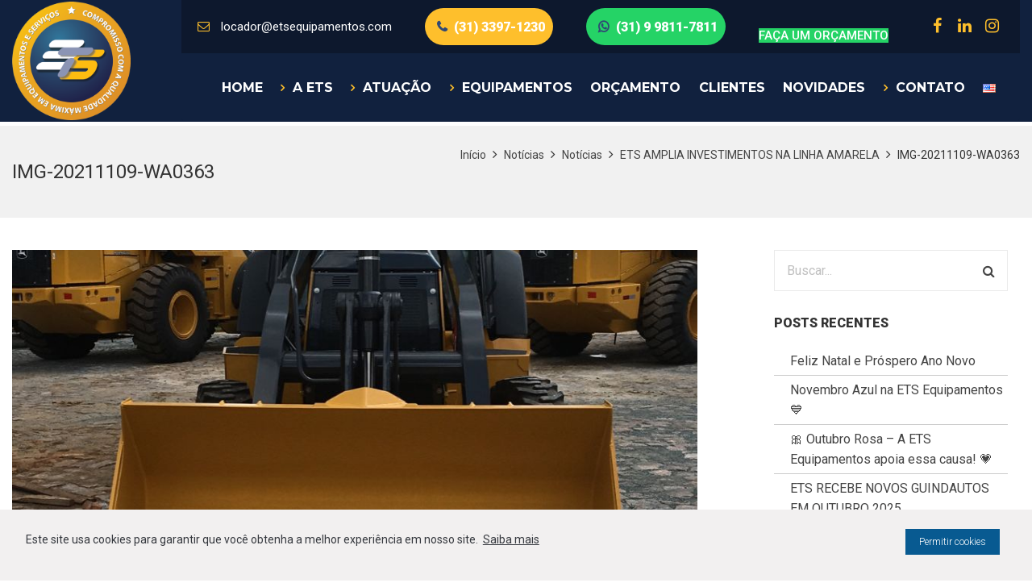

--- FILE ---
content_type: text/html; charset=UTF-8
request_url: https://etsequipamentos.com/ets-amplia-investimentos-na-linha-amarela-2/img-20211109-wa0363/
body_size: 26384
content:
<!DOCTYPE html>
<!--[if IE 7]>
<html class="ie ie7" lang="pt-BR">
<![endif]-->
<!--[if IE 8]>
<html class="ie ie8" lang="pt-BR">
<![endif]-->
<!--[if !(IE 7) | !(IE 8) ]><!-->
<html lang="pt-BR">
<!--<![endif]-->
	<head>
		<meta charset="utf-8" />
		<meta name="viewport" content="width=device-width, initial-scale=1.0, user-scalable=no" />
				<title>ETS Equipamentos |   IMG-20211109-WA0363</title>

		<link rel="profile" href="http://gmpg.org/xfn/11">
		<link rel="pingback" href="https://etsequipamentos.com/xmlrpc.php">
 
		<meta name='robots' content='max-image-preview:large' />

<!-- Google Tag Manager for WordPress by gtm4wp.com -->
<script data-cfasync="false" data-pagespeed-no-defer>
	var gtm4wp_datalayer_name = "dataLayer";
	var dataLayer = dataLayer || [];
</script>
<!-- End Google Tag Manager for WordPress by gtm4wp.com --><link rel='dns-prefetch' href='//cdnjs.cloudflare.com' />
<link rel="alternate" type="application/rss+xml" title="Feed de comentários para ETS Equipamentos &raquo; IMG-20211109-WA0363" href="https://etsequipamentos.com/ets-amplia-investimentos-na-linha-amarela-2/img-20211109-wa0363/feed/" />
<link rel="alternate" title="oEmbed (JSON)" type="application/json+oembed" href="https://etsequipamentos.com/wp-json/oembed/1.0/embed?url=https%3A%2F%2Fetsequipamentos.com%2Fets-amplia-investimentos-na-linha-amarela-2%2Fimg-20211109-wa0363%2F&#038;lang=pt" />
<link rel="alternate" title="oEmbed (XML)" type="text/xml+oembed" href="https://etsequipamentos.com/wp-json/oembed/1.0/embed?url=https%3A%2F%2Fetsequipamentos.com%2Fets-amplia-investimentos-na-linha-amarela-2%2Fimg-20211109-wa0363%2F&#038;format=xml&#038;lang=pt" />
<style id='wp-img-auto-sizes-contain-inline-css' type='text/css'>
img:is([sizes=auto i],[sizes^="auto," i]){contain-intrinsic-size:3000px 1500px}
/*# sourceURL=wp-img-auto-sizes-contain-inline-css */
</style>
<style id='wp-emoji-styles-inline-css' type='text/css'>

	img.wp-smiley, img.emoji {
		display: inline !important;
		border: none !important;
		box-shadow: none !important;
		height: 1em !important;
		width: 1em !important;
		margin: 0 0.07em !important;
		vertical-align: -0.1em !important;
		background: none !important;
		padding: 0 !important;
	}
/*# sourceURL=wp-emoji-styles-inline-css */
</style>
<style id='wp-block-library-inline-css' type='text/css'>
:root{--wp-block-synced-color:#7a00df;--wp-block-synced-color--rgb:122,0,223;--wp-bound-block-color:var(--wp-block-synced-color);--wp-editor-canvas-background:#ddd;--wp-admin-theme-color:#007cba;--wp-admin-theme-color--rgb:0,124,186;--wp-admin-theme-color-darker-10:#006ba1;--wp-admin-theme-color-darker-10--rgb:0,107,160.5;--wp-admin-theme-color-darker-20:#005a87;--wp-admin-theme-color-darker-20--rgb:0,90,135;--wp-admin-border-width-focus:2px}@media (min-resolution:192dpi){:root{--wp-admin-border-width-focus:1.5px}}.wp-element-button{cursor:pointer}:root .has-very-light-gray-background-color{background-color:#eee}:root .has-very-dark-gray-background-color{background-color:#313131}:root .has-very-light-gray-color{color:#eee}:root .has-very-dark-gray-color{color:#313131}:root .has-vivid-green-cyan-to-vivid-cyan-blue-gradient-background{background:linear-gradient(135deg,#00d084,#0693e3)}:root .has-purple-crush-gradient-background{background:linear-gradient(135deg,#34e2e4,#4721fb 50%,#ab1dfe)}:root .has-hazy-dawn-gradient-background{background:linear-gradient(135deg,#faaca8,#dad0ec)}:root .has-subdued-olive-gradient-background{background:linear-gradient(135deg,#fafae1,#67a671)}:root .has-atomic-cream-gradient-background{background:linear-gradient(135deg,#fdd79a,#004a59)}:root .has-nightshade-gradient-background{background:linear-gradient(135deg,#330968,#31cdcf)}:root .has-midnight-gradient-background{background:linear-gradient(135deg,#020381,#2874fc)}:root{--wp--preset--font-size--normal:16px;--wp--preset--font-size--huge:42px}.has-regular-font-size{font-size:1em}.has-larger-font-size{font-size:2.625em}.has-normal-font-size{font-size:var(--wp--preset--font-size--normal)}.has-huge-font-size{font-size:var(--wp--preset--font-size--huge)}.has-text-align-center{text-align:center}.has-text-align-left{text-align:left}.has-text-align-right{text-align:right}.has-fit-text{white-space:nowrap!important}#end-resizable-editor-section{display:none}.aligncenter{clear:both}.items-justified-left{justify-content:flex-start}.items-justified-center{justify-content:center}.items-justified-right{justify-content:flex-end}.items-justified-space-between{justify-content:space-between}.screen-reader-text{border:0;clip-path:inset(50%);height:1px;margin:-1px;overflow:hidden;padding:0;position:absolute;width:1px;word-wrap:normal!important}.screen-reader-text:focus{background-color:#ddd;clip-path:none;color:#444;display:block;font-size:1em;height:auto;left:5px;line-height:normal;padding:15px 23px 14px;text-decoration:none;top:5px;width:auto;z-index:100000}html :where(.has-border-color){border-style:solid}html :where([style*=border-top-color]){border-top-style:solid}html :where([style*=border-right-color]){border-right-style:solid}html :where([style*=border-bottom-color]){border-bottom-style:solid}html :where([style*=border-left-color]){border-left-style:solid}html :where([style*=border-width]){border-style:solid}html :where([style*=border-top-width]){border-top-style:solid}html :where([style*=border-right-width]){border-right-style:solid}html :where([style*=border-bottom-width]){border-bottom-style:solid}html :where([style*=border-left-width]){border-left-style:solid}html :where(img[class*=wp-image-]){height:auto;max-width:100%}:where(figure){margin:0 0 1em}html :where(.is-position-sticky){--wp-admin--admin-bar--position-offset:var(--wp-admin--admin-bar--height,0px)}@media screen and (max-width:600px){html :where(.is-position-sticky){--wp-admin--admin-bar--position-offset:0px}}

/*# sourceURL=wp-block-library-inline-css */
</style><style id='global-styles-inline-css' type='text/css'>
:root{--wp--preset--aspect-ratio--square: 1;--wp--preset--aspect-ratio--4-3: 4/3;--wp--preset--aspect-ratio--3-4: 3/4;--wp--preset--aspect-ratio--3-2: 3/2;--wp--preset--aspect-ratio--2-3: 2/3;--wp--preset--aspect-ratio--16-9: 16/9;--wp--preset--aspect-ratio--9-16: 9/16;--wp--preset--color--black: #000000;--wp--preset--color--cyan-bluish-gray: #abb8c3;--wp--preset--color--white: #ffffff;--wp--preset--color--pale-pink: #f78da7;--wp--preset--color--vivid-red: #cf2e2e;--wp--preset--color--luminous-vivid-orange: #ff6900;--wp--preset--color--luminous-vivid-amber: #fcb900;--wp--preset--color--light-green-cyan: #7bdcb5;--wp--preset--color--vivid-green-cyan: #00d084;--wp--preset--color--pale-cyan-blue: #8ed1fc;--wp--preset--color--vivid-cyan-blue: #0693e3;--wp--preset--color--vivid-purple: #9b51e0;--wp--preset--gradient--vivid-cyan-blue-to-vivid-purple: linear-gradient(135deg,rgb(6,147,227) 0%,rgb(155,81,224) 100%);--wp--preset--gradient--light-green-cyan-to-vivid-green-cyan: linear-gradient(135deg,rgb(122,220,180) 0%,rgb(0,208,130) 100%);--wp--preset--gradient--luminous-vivid-amber-to-luminous-vivid-orange: linear-gradient(135deg,rgb(252,185,0) 0%,rgb(255,105,0) 100%);--wp--preset--gradient--luminous-vivid-orange-to-vivid-red: linear-gradient(135deg,rgb(255,105,0) 0%,rgb(207,46,46) 100%);--wp--preset--gradient--very-light-gray-to-cyan-bluish-gray: linear-gradient(135deg,rgb(238,238,238) 0%,rgb(169,184,195) 100%);--wp--preset--gradient--cool-to-warm-spectrum: linear-gradient(135deg,rgb(74,234,220) 0%,rgb(151,120,209) 20%,rgb(207,42,186) 40%,rgb(238,44,130) 60%,rgb(251,105,98) 80%,rgb(254,248,76) 100%);--wp--preset--gradient--blush-light-purple: linear-gradient(135deg,rgb(255,206,236) 0%,rgb(152,150,240) 100%);--wp--preset--gradient--blush-bordeaux: linear-gradient(135deg,rgb(254,205,165) 0%,rgb(254,45,45) 50%,rgb(107,0,62) 100%);--wp--preset--gradient--luminous-dusk: linear-gradient(135deg,rgb(255,203,112) 0%,rgb(199,81,192) 50%,rgb(65,88,208) 100%);--wp--preset--gradient--pale-ocean: linear-gradient(135deg,rgb(255,245,203) 0%,rgb(182,227,212) 50%,rgb(51,167,181) 100%);--wp--preset--gradient--electric-grass: linear-gradient(135deg,rgb(202,248,128) 0%,rgb(113,206,126) 100%);--wp--preset--gradient--midnight: linear-gradient(135deg,rgb(2,3,129) 0%,rgb(40,116,252) 100%);--wp--preset--font-size--small: 13px;--wp--preset--font-size--medium: 20px;--wp--preset--font-size--large: 36px;--wp--preset--font-size--x-large: 42px;--wp--preset--spacing--20: 0.44rem;--wp--preset--spacing--30: 0.67rem;--wp--preset--spacing--40: 1rem;--wp--preset--spacing--50: 1.5rem;--wp--preset--spacing--60: 2.25rem;--wp--preset--spacing--70: 3.38rem;--wp--preset--spacing--80: 5.06rem;--wp--preset--shadow--natural: 6px 6px 9px rgba(0, 0, 0, 0.2);--wp--preset--shadow--deep: 12px 12px 50px rgba(0, 0, 0, 0.4);--wp--preset--shadow--sharp: 6px 6px 0px rgba(0, 0, 0, 0.2);--wp--preset--shadow--outlined: 6px 6px 0px -3px rgb(255, 255, 255), 6px 6px rgb(0, 0, 0);--wp--preset--shadow--crisp: 6px 6px 0px rgb(0, 0, 0);}:where(.is-layout-flex){gap: 0.5em;}:where(.is-layout-grid){gap: 0.5em;}body .is-layout-flex{display: flex;}.is-layout-flex{flex-wrap: wrap;align-items: center;}.is-layout-flex > :is(*, div){margin: 0;}body .is-layout-grid{display: grid;}.is-layout-grid > :is(*, div){margin: 0;}:where(.wp-block-columns.is-layout-flex){gap: 2em;}:where(.wp-block-columns.is-layout-grid){gap: 2em;}:where(.wp-block-post-template.is-layout-flex){gap: 1.25em;}:where(.wp-block-post-template.is-layout-grid){gap: 1.25em;}.has-black-color{color: var(--wp--preset--color--black) !important;}.has-cyan-bluish-gray-color{color: var(--wp--preset--color--cyan-bluish-gray) !important;}.has-white-color{color: var(--wp--preset--color--white) !important;}.has-pale-pink-color{color: var(--wp--preset--color--pale-pink) !important;}.has-vivid-red-color{color: var(--wp--preset--color--vivid-red) !important;}.has-luminous-vivid-orange-color{color: var(--wp--preset--color--luminous-vivid-orange) !important;}.has-luminous-vivid-amber-color{color: var(--wp--preset--color--luminous-vivid-amber) !important;}.has-light-green-cyan-color{color: var(--wp--preset--color--light-green-cyan) !important;}.has-vivid-green-cyan-color{color: var(--wp--preset--color--vivid-green-cyan) !important;}.has-pale-cyan-blue-color{color: var(--wp--preset--color--pale-cyan-blue) !important;}.has-vivid-cyan-blue-color{color: var(--wp--preset--color--vivid-cyan-blue) !important;}.has-vivid-purple-color{color: var(--wp--preset--color--vivid-purple) !important;}.has-black-background-color{background-color: var(--wp--preset--color--black) !important;}.has-cyan-bluish-gray-background-color{background-color: var(--wp--preset--color--cyan-bluish-gray) !important;}.has-white-background-color{background-color: var(--wp--preset--color--white) !important;}.has-pale-pink-background-color{background-color: var(--wp--preset--color--pale-pink) !important;}.has-vivid-red-background-color{background-color: var(--wp--preset--color--vivid-red) !important;}.has-luminous-vivid-orange-background-color{background-color: var(--wp--preset--color--luminous-vivid-orange) !important;}.has-luminous-vivid-amber-background-color{background-color: var(--wp--preset--color--luminous-vivid-amber) !important;}.has-light-green-cyan-background-color{background-color: var(--wp--preset--color--light-green-cyan) !important;}.has-vivid-green-cyan-background-color{background-color: var(--wp--preset--color--vivid-green-cyan) !important;}.has-pale-cyan-blue-background-color{background-color: var(--wp--preset--color--pale-cyan-blue) !important;}.has-vivid-cyan-blue-background-color{background-color: var(--wp--preset--color--vivid-cyan-blue) !important;}.has-vivid-purple-background-color{background-color: var(--wp--preset--color--vivid-purple) !important;}.has-black-border-color{border-color: var(--wp--preset--color--black) !important;}.has-cyan-bluish-gray-border-color{border-color: var(--wp--preset--color--cyan-bluish-gray) !important;}.has-white-border-color{border-color: var(--wp--preset--color--white) !important;}.has-pale-pink-border-color{border-color: var(--wp--preset--color--pale-pink) !important;}.has-vivid-red-border-color{border-color: var(--wp--preset--color--vivid-red) !important;}.has-luminous-vivid-orange-border-color{border-color: var(--wp--preset--color--luminous-vivid-orange) !important;}.has-luminous-vivid-amber-border-color{border-color: var(--wp--preset--color--luminous-vivid-amber) !important;}.has-light-green-cyan-border-color{border-color: var(--wp--preset--color--light-green-cyan) !important;}.has-vivid-green-cyan-border-color{border-color: var(--wp--preset--color--vivid-green-cyan) !important;}.has-pale-cyan-blue-border-color{border-color: var(--wp--preset--color--pale-cyan-blue) !important;}.has-vivid-cyan-blue-border-color{border-color: var(--wp--preset--color--vivid-cyan-blue) !important;}.has-vivid-purple-border-color{border-color: var(--wp--preset--color--vivid-purple) !important;}.has-vivid-cyan-blue-to-vivid-purple-gradient-background{background: var(--wp--preset--gradient--vivid-cyan-blue-to-vivid-purple) !important;}.has-light-green-cyan-to-vivid-green-cyan-gradient-background{background: var(--wp--preset--gradient--light-green-cyan-to-vivid-green-cyan) !important;}.has-luminous-vivid-amber-to-luminous-vivid-orange-gradient-background{background: var(--wp--preset--gradient--luminous-vivid-amber-to-luminous-vivid-orange) !important;}.has-luminous-vivid-orange-to-vivid-red-gradient-background{background: var(--wp--preset--gradient--luminous-vivid-orange-to-vivid-red) !important;}.has-very-light-gray-to-cyan-bluish-gray-gradient-background{background: var(--wp--preset--gradient--very-light-gray-to-cyan-bluish-gray) !important;}.has-cool-to-warm-spectrum-gradient-background{background: var(--wp--preset--gradient--cool-to-warm-spectrum) !important;}.has-blush-light-purple-gradient-background{background: var(--wp--preset--gradient--blush-light-purple) !important;}.has-blush-bordeaux-gradient-background{background: var(--wp--preset--gradient--blush-bordeaux) !important;}.has-luminous-dusk-gradient-background{background: var(--wp--preset--gradient--luminous-dusk) !important;}.has-pale-ocean-gradient-background{background: var(--wp--preset--gradient--pale-ocean) !important;}.has-electric-grass-gradient-background{background: var(--wp--preset--gradient--electric-grass) !important;}.has-midnight-gradient-background{background: var(--wp--preset--gradient--midnight) !important;}.has-small-font-size{font-size: var(--wp--preset--font-size--small) !important;}.has-medium-font-size{font-size: var(--wp--preset--font-size--medium) !important;}.has-large-font-size{font-size: var(--wp--preset--font-size--large) !important;}.has-x-large-font-size{font-size: var(--wp--preset--font-size--x-large) !important;}
/*# sourceURL=global-styles-inline-css */
</style>

<style id='classic-theme-styles-inline-css' type='text/css'>
/*! This file is auto-generated */
.wp-block-button__link{color:#fff;background-color:#32373c;border-radius:9999px;box-shadow:none;text-decoration:none;padding:calc(.667em + 2px) calc(1.333em + 2px);font-size:1.125em}.wp-block-file__button{background:#32373c;color:#fff;text-decoration:none}
/*# sourceURL=/wp-includes/css/classic-themes.min.css */
</style>
<link rel='stylesheet' id='menu-image-css' href='https://etsequipamentos.com/wp-content/plugins/menu-image/includes/css/menu-image.css?ver=3.13' type='text/css' media='all' />
<link rel='stylesheet' id='dashicons-css' href='https://etsequipamentos.com/wp-includes/css/dashicons.min.css?ver=6.9' type='text/css' media='all' />
<link rel='stylesheet' id='contact-form-7-css' href='https://etsequipamentos.com/wp-content/plugins/contact-form-7/includes/css/styles.css?ver=6.1.4' type='text/css' media='all' />
<link rel='stylesheet' id='prettyphotocss-css' href='https://etsequipamentos.com/wp-content/themes/netuna2021/includes/prettyPhoto/css/prettyPhoto.css?ver=6.9' type='text/css' media='all' />
<link rel='stylesheet' id='slb_core-css' href='https://etsequipamentos.com/wp-content/plugins/simple-lightbox/client/css/app.css?ver=2.9.4' type='text/css' media='all' />
<link rel='stylesheet' id='style-css' href='https://etsequipamentos.com/wp-content/themes/netuna2021/assets/css/style.min.v1633187362.css?ver=6.9' type='text/css' media='all' />
<script type="text/javascript" src="https://etsequipamentos.com/wp-includes/js/jquery/jquery.min.js?ver=3.7.1" id="jquery-core-js"></script>
<script type="text/javascript" src="https://etsequipamentos.com/wp-includes/js/jquery/jquery-migrate.min.js?ver=3.4.1" id="jquery-migrate-js"></script>
<link rel="https://api.w.org/" href="https://etsequipamentos.com/wp-json/" /><link rel="alternate" title="JSON" type="application/json" href="https://etsequipamentos.com/wp-json/wp/v2/media/1779" /><link rel="EditURI" type="application/rsd+xml" title="RSD" href="https://etsequipamentos.com/xmlrpc.php?rsd" />
<meta name="generator" content="WordPress 6.9" />
<link rel="canonical" href="https://etsequipamentos.com/ets-amplia-investimentos-na-linha-amarela-2/img-20211109-wa0363/" />
<link rel='shortlink' href='https://etsequipamentos.com/?p=1779' />

<!-- Google Tag Manager for WordPress by gtm4wp.com -->
<!-- GTM Container placement set to manual -->
<script data-cfasync="false" data-pagespeed-no-defer type="text/javascript">
	var dataLayer_content = {"pagePostType":"attachment","pagePostType2":"single-attachment","pagePostAuthor":"Yanna Nayara"};
	dataLayer.push( dataLayer_content );
</script>
<script data-cfasync="false" data-pagespeed-no-defer type="text/javascript">
(function(w,d,s,l,i){w[l]=w[l]||[];w[l].push({'gtm.start':
new Date().getTime(),event:'gtm.js'});var f=d.getElementsByTagName(s)[0],
j=d.createElement(s),dl=l!='dataLayer'?'&l='+l:'';j.async=true;j.src=
'//www.googletagmanager.com/gtm.js?id='+i+dl;f.parentNode.insertBefore(j,f);
})(window,document,'script','dataLayer','GTM-5889HLF');
</script>
<!-- End Google Tag Manager for WordPress by gtm4wp.com --><!-- Custom Styling -->
<style type="text/css">
    a{ color:#444444; }
    a:hover{ color:#000000; }
    a:hover:after{ background:#000000; }
    a:active{ color:#000000; }
    a:focus{ color:#000000; }
    .scroll-top:before{ background-color: #060e1c; color: #ffffff; }
    .scroll-top:hover:before{ background-color: #ffffff; color: #060e1c; }
    footer{ background: transparent; }
    .footer_coms{ background: transparent; }
    .next_post, .previous_post{ background-color: #444444; color: #ffffff; }
    .next_post:hover, .previous_post:hover{ background-color: #000000; color: #ffffff; }
    .logo img{ max-width: 250px; }
    header{ background-color:transparent;}
    .top-socials a, .social_widget_icons a{ color: #febf2c; }
    .top-socials a:hover, .social_widget_icons a:hover{ color: #ffffff; }
    header .logo img {
    max-height: 147px!important;
}

.page-id-32 .atuacao p {
    overflow: hidden;
    text-overflow: ellipsis;
    display: -webkit-box;
    -webkit-line-clamp: 3;
    -webkit-box-orient: vertical;
}

.AtuacaoIcon {
    height: 100vh;
    max-height: 67px;
    width: auto;
}

.fotos .vc_gitem-animate-scaleIn {
    max-height: 140px;
    border-radius: 5px;
    height: 100vh;
}

.fotos .vc_gitem-zone.vc_gitem-zone-a {
    height: 100vh;
    max-height: 140px;
}

.noticias .vc_gitem-zone {
    background: #fff;
    box-shadow: 0px 0px 10px rgba(25, 40, 66, 0.11);
    border-radius: 5px;
    margin: 5px;
}

.noticias  .vc_btn3.vc_btn3-color-default.vc_btn3-style-modern {
    color: #fff;
    background-color: #354f7e;
    border-radius: 30px;
    padding: 20px 30px;
    border: none;
    font-size: 15px;
}

.noticias p {
    overflow: hidden;
    text-overflow: ellipsis;
    display: -webkit-box;
    -webkit-line-clamp: 3;
    -webkit-box-orient: vertical;
}

.noticias .vc_gitem-post-data-source-post_title {
    overflow: hidden;
    text-overflow: ellipsis;
    display: -webkit-box;
    -webkit-line-clamp: 2;
    -webkit-box-orient: vertical;
}

#contato input, #contato textarea {
    width: 100%;
    height: 50px;
    border: 1px solid #E9E9E9;
    padding-left: 30px;
    background: #F8F8F8;
    color: #555!important;
}

#contato select{
    width: 100%;
    height: 50px;
    border: 1px solid #E9E9E9;
    padding-left: 30px;
    background: #F8F8F8;
}

#contato input.wpcf7-submit{
    background: #febf2c;
}


.bd figure {
    border-radius: 10px;
    box-shadow: 0 0 1em #22222221;
    overflow: hidden;
}

.bd figure img {
    max-height: 334px;
    vertical-align: top;
    width: 100rem;
    max-width: 499px;
}

.titleD {
    padding: 10px !important;
    background-color: #0c172b !important;
    border-radius: 30px;
    max-width: 300px;
    display: block;
    margin: 0 auto;
    position: relative;
}

h6.titleD:before {
    content: "";
    position: absolute;
    width: 90%;
    height: 25px;
    background: #f4ba2b;
    bottom: -20px;
    left: 0;
    right: 0;
    margin-right: auto;
    margin-left: auto;
    border-radius: 30px;
}

.GaleriaEquipamentos .vc_gitem-zone.vc_gitem-zone-a.vc-gitem-zone-height-mode-auto.vc-gitem-zone-height-mode-auto-1-1.vc_gitem-is-link{
  background-size: cover;  
}



@media screen and (max-width: 550px) {
  .menu_slide.mt_menu.sticky_header {
        background: #0d182d;
        padding: 10px;
    }
    
    .menu_slide #nav_button_alt::before {
        color: #d9a509 !important;
    }
    
    #mobile-menu {
        background: #16294f !important;
    }
}


/* davi */

.service-two-tab-content h2 {
    color: #242424;
    font-size: 24px;
    font-weight: bold;
    text-transform: capitalize;
    margin: 0;
    margin-bottom: 21px;
}

.service-two-tab-content h2 {
    color: #242424;
    font-size: 24px;
    font-weight: bold;
    text-transform: capitalize;
    margin: 0;
    margin-bottom: 21px;
}

#table-tipo01 tbody tr, #table-tipo02 tbody tr, #table-tipo03 tbody tr {
    border-bottom: 1px solid #E5E5E5;
    background: #F9F9F9;
    color: #000;
}

#table-tipo01 thead tr td, #table-tipo02 thead tr td, #table-tipo03 thead tr td {
    background: #212A3B;
    color: #FFF;
    font-weight: bold;
    padding: 10px;
}

td, th {
    padding: 10px!important;
}

header nav ul .menu-item-has-children > a:before {
    font-family: 'FontAwesome';
    content: '\f105';
    font-size: 14px;
    color: #febf2c!important;
    padding-right: 10px;
}

#menu-item-48 .sub-menu{
    display:grid;
    grid-template-columns:1fr 1fr;
}

header nav ul li .sub-menu {
    background: transparent!important;
}

header nav ul li .sub-menu li {
    padding: 5px;
    /*display: block;*/
    clear: both;
    width: 250px;
    background: #febf2c!important;
    margin-top: 1px!important;
}

.equipamentos .owl-stage-outer {
    height: 223.734px;
    min-height: 360px;
}

.equipamentos .vc_gitem-post-data-source-post_title {
    margin-bottom: 15px;
    background: #263c64;
    color: #fff;
    padding: 20px;
    border-radius: 0 0 5px 5px;
    text-transform: uppercase;
    min-height: 75px;
}


/* Wesley - Equipamentos */

.TitleEquipamentos {
    text-transform: uppercase;
}

.FotosEquipamentos .wpb_single_image img{
    width: 100vh;
    height: 100vh;
    max-height: 457px;
    max-width: 610px;
    border-radius: 10px;
}



.equipamentos .vc_gitem-post-data-source-post_title {
    overflow: hidden;
    text-overflow: ellipsis;
    display: -webkit-box;
    -webkit-line-clamp: 2;
    -webkit-box-orient: vertical;
    max-height: 75px;
    height: 100vh;
}

.equipamentos .owl-carousel .owl-item img {
    width: 100vh;
    height: 100vh;
    max-height: 213px;
}

.noticias .vc_gitem-post-data-source-post_excerpt {
    overflow: hidden;
    text-overflow: ellipsis;
    display: -webkit-box;
    -webkit-line-clamp: 3;
    -webkit-box-orient: vertical;
    margin-top: 0px;
    margin-bottom: 10px;
    line-height: 24px;
    font-weight: 400;
    color: #333 !important;
}

.noticias .vc_gitem-post-data-source-post_title {
    max-height: 36px;
    height: 100vh;
    text-transform: uppercase;
}



@media screen and (max-width: 500px) {
    /* Wesley - Equipamentos */
    .FotosEquipamentos .wpb_single_image img{
        width: 100%;
        height: auto;
        max-height: 100%;
        max-width: 100%;
    }
    
    table tr {
        display: flex;
        flex-direction: column;
        text-align: center;
    }
    
    /* Wesley - Header and Footer and etc - mobile */
    
    .clientes .clients_list div {
        display: grid !important;
        grid-template-columns: auto auto auto auto;
        align-content: center;
        justify-content: center;
        gap: 40px;
    }

    
    #wpadminbar{
        display: none;
    }
    .menu_slide.mt_menu.sticky_header {
        top: 0 !important;
    }
    
    h2.vc_custom_heading {
        font-size: 1.8rem !important;
    }
    
    h2:not(footer h2):not(.cotacao h2)::after {
        top: 80px;
    }
    
    footer .footer_content {
        flex-direction: column;
    }
    
    .footer_4_col .widget_wrap {
        width: auto !important;
        flex: 1;
        text-align: center;
        padding: 30px 30px;
        border-bottom: 1px solid #0d2448;
        border-top: 1px solid #0a1831;
    }
    
    footer.footer_4_col {
        background-color: #0f1e38 !important;
    }
    
    footer .textwidget custom-html-widget {
        display: flex;
        flex-direction: column;
        align-content: center;
        justify-content: center;
    }
    
    .footer_4_col .widget_wrap ul {
        text-decoration: none;
        list-style-type: none;
    }
    
    footer ul li::before {
        display: none;
    }
    
    footer ul li {
        padding-left: 0px;
    }
    
    footer .footer_coms p {
        text-align: center;
    }
    
    .footer_message-right {
        display: flex;
        flex-direction: row;
        align-content: center;
        justify-content: center;
    }
    
    footer .btn {
        width: 100%;
    }
}

.page-id-581 .top-text{display: none!important;}

li {
    padding-left: 20px!important;
    position: relative!important;
    line-height: 1.6!important;
    font-size: 16px!important;
    font-family: "Roboto", sans-serif!important;
    font-weight: 400!important;
}

li::marker {
    content: none!important;
}

.wpb_text_column li::before {
    content: "\f061"!important;
    font-family: "FontAwesome";
    font-size: 10px;
    color: #febf2c;
    position: absolute;
    left: 0;
    top: 2px;
}

#modelos .disponiveis .vc_col-sm-6,
#modelos .disponiveis .vc_col-sm-4,
#modelos .disponiveis .vc_col-sm-3,
#modelos .disponiveis .cinco{
    padding: 10px;

  }

#modelos .disponiveis .vc_col-sm-6 .vc_column-inner{
    border: 1px solid #ccc;
    padding: 10px;
    margin: 10px;
    border-radius: 10px;    
  }
  
.postid-491 #modelos .disponiveis .vc_col-sm-4 .vc_column-inner{
    border: 1px solid #ccc;
    padding: 10px;
    margin: 10px;
    border-radius: 10px;
  }  

  
  
#modelos .disponiveis .vc_col-sm-3 .vc_column-inner{
    border: 1px solid #ccc;
    padding: 10px;
    margin: 10px;
    border-radius: 10px;
  }    

  
.postid-1408 #modelos .disponiveis .vc_col-sm-6 .vc_column-inner,
.postid-511 #modelos .disponiveis .vc_col-sm-6 .vc_column-inner{
    border: none!important;
    padding: none!important;
    margin: none!important;
    border-radius: none!important;  
  }
  
.postid-1408 #modelos .disponiveis,
.postid-511 #modelos .disponiveis,
.postid-495 #modelos .disponiveis{
    border: 1px solid #ccc;
    padding: 10px;
    margin: 10px;
    border-radius: 10px;    
  }
  
#modelos .disponiveis .cinco .vc_column-inner{
    border: 1px solid #ccc;
    padding: 10px;
    margin: 10px;
    border-radius: 10px;    
  }  
  
.postid-1408 .card-3 {
    display: inline-block;
    width: 24%;
    padding: 0 5px;
}



.postid-1408 .card-single-produto {
    
    padding: 20px;
    text-align: center;
    margin-bottom: 5px;
    height: 315px;
}

.postid-1408 .card-single-produto .conteudo {
    font-size: 20px;
    font-weight: bold;
    line-height: 28px;
}

.postid-1408 .card-single-produto .conteudo h4 {
    color: #FCB026;
    font-size: 20px;
    font-weight: bold;
    line-height: 28px;
}  

.postid-1408 .card-single-produto .conteudo img {
    margin-bottom: 10px;
}

.wpb_image_grid_ul .isotope-item {
    z-index: 2;
    position: absolute!important;
    padding: 8px!important;
}

.princ {}
.princ li {margin-bottom: 20px;}

.princ li strong {
    text-transform: uppercase;
    color: #febf2c;
}






/* WESLEY MOBILE*/

#mobile-menu ul .menu-item-has-children:after {
    background: #16294f !important;
}

#mobile-menu ul ul {
    background: #16294f !important;
}

@media screen and (max-width: 500px) {
    .page-content .container{
        margin-top: -26px;
    }
    
    .institucional::before {
        background: #e1e1e1e3;
        position: absolute;
        width: 100%;
        height: 100%;
    }
    
    .institucional {
        padding-top: 0!important;
        padding-bottom: 0!important;
    }
    
    .numeros {
        padding-top: 20px!important;
        padding-bottom: 0!important;
    }
    
    .atuacao {
        padding-top: 20px!important;
        padding-bottom: 0!important;
    }
    
    .clientes {
        padding-top: 20px!important;
        padding-bottom: 0!important;
    }
    
    li.isotope-item {
            width: 100%;
            display: flex;
            align-items: center;
            justify-content: center;
    }
    
    ul.wpb_image_grid_ul {
        padding-top: 30px !important;
    }
    
    .cmp-revoke-consent {
        position: relative !important;
        margin: 50px auto !important;
        display: block;
    }
    
    h2.vc_custom_heading {
        font-size: 1.5rem !important;
    }
    
    .page-title {
        display: none !important;
    }
    
    #modelos .disponiveis .vc_col-sm-6, #modelos .disponiveis .vc_col-sm-4, #modelos .disponiveis .vc_col-sm-3, #modelos .disponiveis .cinco {
        display: flex;
        align-items: center;
        justify-content: center;
    }
    
    h2:not(footer h2):not(.cotacao h2):after {
        top: 65px !important;
    }
    
}

footer.footer_4_col {
    background: url(/wp-content/themes/netuna2021/assets/images/bg_footer.png) no-repeat bottom center!important;
    background-size: cover;
    color: rgba(255, 255, 255, 0.7);
    line-height: 1.4;
    background-size: cover!important;
}

html:lang(en-US) span.pt{
    display: none;
}


html:lang(pt-BR) span.eng{
    display: none;
}

.orcamento-top {
    position: relative;
    top: 11px;
}


.top-bar .top-text{
    flex: .95!important;
    justify-content: space-between;
    display: flex;
    align-content: space-around;
    align-items: center;
}

.wpcf7-list-item {
    display: inline-block;
    margin: 0 0 0 1em;
    FLOAT: left;
    font-size: 10px;
    text-align: left;
    width: 125px!important;
    margin: 10px;
}

input[type=checkbox], input[type=radio] {
    box-sizing: border-box;
    padding: 0;
    height: 20px!important;
    float: left!important;
    width: 20px!important;
    margin-right: 8px;
}

span.tel, span.zap {
    background: #febf2c;
    padding: 10px;
    color: #304874!important;
    font-weight: bold;
    font-size: 16px;
    border-radius: 25px;
}

span.zap{
    background: #25D366;
}

span.tel i, span.zap i {

    padding: 5px;
    margin-right: -1px!important;
    color: #304874!important;
    font-weight: 900;
    font-size: 16px;
}

.top-bar .top-text span:after {display: none!important;}

.top-bar > div {
    display: flex;
    justify-content: space-between;
    align-items: center;
    padding: 10px 20px!important;
    height: 100%;
}

#teltopo {

}

</style>
<style type="text/css">.recentcomments a{display:inline !important;padding:0 !important;margin:0 !important;}</style><meta name="generator" content="Powered by WPBakery Page Builder - drag and drop page builder for WordPress."/>
<meta name="generator" content="Powered by Slider Revolution 6.5.3 - responsive, Mobile-Friendly Slider Plugin for WordPress with comfortable drag and drop interface." />
<link rel="icon" href="https://etsequipamentos.com/wp-content/uploads/2021/08/cropped-logo-32x32.png" sizes="32x32" />
<link rel="icon" href="https://etsequipamentos.com/wp-content/uploads/2021/08/cropped-logo-192x192.png" sizes="192x192" />
<link rel="apple-touch-icon" href="https://etsequipamentos.com/wp-content/uploads/2021/08/cropped-logo-180x180.png" />
<meta name="msapplication-TileImage" content="https://etsequipamentos.com/wp-content/uploads/2021/08/cropped-logo-270x270.png" />
<script type="text/javascript">function setREVStartSize(e){
			//window.requestAnimationFrame(function() {				 
				window.RSIW = window.RSIW===undefined ? window.innerWidth : window.RSIW;	
				window.RSIH = window.RSIH===undefined ? window.innerHeight : window.RSIH;	
				try {								
					var pw = document.getElementById(e.c).parentNode.offsetWidth,
						newh;
					pw = pw===0 || isNaN(pw) ? window.RSIW : pw;
					e.tabw = e.tabw===undefined ? 0 : parseInt(e.tabw);
					e.thumbw = e.thumbw===undefined ? 0 : parseInt(e.thumbw);
					e.tabh = e.tabh===undefined ? 0 : parseInt(e.tabh);
					e.thumbh = e.thumbh===undefined ? 0 : parseInt(e.thumbh);
					e.tabhide = e.tabhide===undefined ? 0 : parseInt(e.tabhide);
					e.thumbhide = e.thumbhide===undefined ? 0 : parseInt(e.thumbhide);
					e.mh = e.mh===undefined || e.mh=="" || e.mh==="auto" ? 0 : parseInt(e.mh,0);		
					if(e.layout==="fullscreen" || e.l==="fullscreen") 						
						newh = Math.max(e.mh,window.RSIH);					
					else{					
						e.gw = Array.isArray(e.gw) ? e.gw : [e.gw];
						for (var i in e.rl) if (e.gw[i]===undefined || e.gw[i]===0) e.gw[i] = e.gw[i-1];					
						e.gh = e.el===undefined || e.el==="" || (Array.isArray(e.el) && e.el.length==0)? e.gh : e.el;
						e.gh = Array.isArray(e.gh) ? e.gh : [e.gh];
						for (var i in e.rl) if (e.gh[i]===undefined || e.gh[i]===0) e.gh[i] = e.gh[i-1];
											
						var nl = new Array(e.rl.length),
							ix = 0,						
							sl;					
						e.tabw = e.tabhide>=pw ? 0 : e.tabw;
						e.thumbw = e.thumbhide>=pw ? 0 : e.thumbw;
						e.tabh = e.tabhide>=pw ? 0 : e.tabh;
						e.thumbh = e.thumbhide>=pw ? 0 : e.thumbh;					
						for (var i in e.rl) nl[i] = e.rl[i]<window.RSIW ? 0 : e.rl[i];
						sl = nl[0];									
						for (var i in nl) if (sl>nl[i] && nl[i]>0) { sl = nl[i]; ix=i;}															
						var m = pw>(e.gw[ix]+e.tabw+e.thumbw) ? 1 : (pw-(e.tabw+e.thumbw)) / (e.gw[ix]);					
						newh =  (e.gh[ix] * m) + (e.tabh + e.thumbh);
					}				
					if(window.rs_init_css===undefined) window.rs_init_css = document.head.appendChild(document.createElement("style"));					
					document.getElementById(e.c).height = newh+"px";
					window.rs_init_css.innerHTML += "#"+e.c+"_wrapper { height: "+newh+"px }";				
				} catch(e){
					console.log("Failure at Presize of Slider:" + e)
				}					   
			//});
		  };</script>
		<style type="text/css" id="wp-custom-css">
			.postid-3840  .vc_custom_1765558224320 {
    margin-top: -40px !important;
    margin-right: -40px !important;
    margin-left: -40px !important;
    padding-top: 80px !important;
    padding-right: 80px !important;
    padding-bottom: 80px !important;
    padding-left: 80px !important;
    background-image: url(https://etsequipamentos.com/wp-content/uploads/2025/12/09-scaled.jpg?id=3846) !important;
    background-position: 0px 40% !important;
    background-repeat: no-repeat !important;
    background-size: 100% !important;
}

.postid-3832 .vc_custom_1765558475603 {
    margin-top: -40px !important;
    margin-right: -40px !important;
    margin-left: -40px !important;
    padding-top: 80px !important;
    padding-right: 80px !important;
    padding-bottom: 80px !important;
    padding-left: 80px !important;
    background-image: url(https://etsequipamentos.com/wp-content/uploads/2025/12/FOTO-CAPA-MOTONIVELADORA.png?id=3885) !important;
    background-position: center center !important;
    background-repeat: no-repeat !important;
    background-size: 100% !important;
}


.wpcf7-acceptance .wpcf7-list-item {
    width: 100% !important;
    font-size: 15px;
    padding: 5px;
}


header nav ul li .sub-menu li {
    padding: 7px;
    display: block;
    clear: both;
    width: 360px!important;
}

header nav ul li .sub-menu li a {
    font-size: 15px!important;
}		</style>
		<noscript><style> .wpb_animate_when_almost_visible { opacity: 1; }</style></noscript>		<link rel='stylesheet' type='text/css' href='https://cdn-prod.securiti.ai/consent/cookie-consent.css' />		

		<!-- After adding this script, call setConsentBannerParams({uuid: <unique id> }) to set unique ID for a customer. -->
		<script>
		(function () {
			var s = document.createElement('script');
			s.src = 'https://cdn-prod.securiti.ai/consent/cookie-consent-sdk.js';
			s.setAttribute('data-tenant-uuid', '0f4e8ff3-4f97-4141-807e-5fdbd3f7c7a0');
			s.setAttribute('data-domain-uuid', 'a17d5c23-ce1a-433b-b6b0-5ebeb1e842c8');
			s.setAttribute('data-backend-url', 'https://app.securiti.ai');
			s.defer = true;
			var parent_node = document.head || document.body;
			parent_node.appendChild(s);
			s.addEventListener('load', function() { window.initCmp(); });
		})()
		</script>		
		

		
	<link rel='stylesheet' id='rs-plugin-settings-css' href='https://etsequipamentos.com/wp-content/plugins/revslider/public/assets/css/rs6.css?ver=6.5.3' type='text/css' media='all' />
<style id='rs-plugin-settings-inline-css' type='text/css'>
#rs-demo-id {}
/*# sourceURL=rs-plugin-settings-inline-css */
</style>
</head>

	<body class="attachment wp-singular attachment-template-default single single-attachment postid-1779 attachmentid-1779 attachment-jpeg wp-theme-netuna2021 wpb-js-composer js-comp-ver-6.6.0 vc_responsive">
		<div class="main-wrapper" role="toolbar">	
			<div class="top-bg" class="menu_slide">
				
		<header>
			<div class="placeholder">
				<div class=" sticky_header ">

					
					
					<div class="container">
						<div class="header-nav">

		<!-- LOGO -->
												<div class="logo">
								<a href="https://etsequipamentos.com">
									<img src="https://etsequipamentos.com/wp-content/uploads/2021/08/logo-1.png" alt="ETS Equipamentos" title="ETS Equipamentos" />
								</a>
							</div>		
							<!-- LOGO END-->

						<div style="flex: 0.85;">
							<!-- TOP BAR -->
								
									<div class="top-bar">
										<div>

																							<div class="top-text" style=" flex: .7; justify-content: space-between; display: flex;"><span><i class="fa fa-envelope-o" aria-hidden="true"></i> locador@etsequipamentos.com</span> <span class="tel"><i class="fa fa-phone" aria-hidden="true"></i> <a href="tel:+553133971230">(31) 3397-1230</a></span> <span class="zap"><i class="fa fa-whatsapp" aria-hidden="true"></i> <a href="https://api.whatsapp.com/send/?phone=5531998117811">(31) 9 9811-7811</a></span>

<div class="orcamento-top  vc_btn3-container vc_btn3-inline"><a style="background-color:#25D366;color:#ffffff" class="vc_general vc_btn3 vc_btn3-size-md vc_btn3-shape-round vc_btn3-style-custom" href="/orcamento/" title="A ETS">FAÇA UM ORÇAMENTO</a></div></div>										
																							<div class="top-socials">
													
                  <div id="facebook"> <a href="https://www.facebook.com/etsequipamentos" target="_blank" ><i class="fa fa-facebook"></i></a></div>
                  
            
                  
                  
                  
                  
                  
                  
                  
                        <div id="lin"> <a href="https://www.linkedin.com/company/etsequipamentos/" target="_blank"><i class="fa fa-linkedin"></i></a></div>
            
                  
                  
                  
                  
                        <div id="instagram"> <a href="https://www.instagram.com/etsequipamentos/" target="_blank" ><i class="fa fa-instagram"></i></a></div>
            
                  
                  												</div>
												
										</div>	
									</div>	
														<!-- TOP BAR END-->

							<nav>
								<div class="menu-menu-principal-container"><ul id="nav-main" class="menu"><li id="menu-item-29" class="menu-item menu-item-type-post_type menu-item-object-page menu-item-home menu-item-29"><a href="https://etsequipamentos.com/">Home</a></li>
<li id="menu-item-44" class="menu-item menu-item-type-post_type menu-item-object-page menu-item-has-children menu-item-44"><a href="https://etsequipamentos.com/a-ets/">A ETS</a>
<ul class="sub-menu">
	<li id="menu-item-1314" class="menu-item menu-item-type-post_type menu-item-object-page menu-item-1314"><a href="https://etsequipamentos.com/a-ets/">História, Infraestrutura, Certificações e Números</a></li>
	<li id="menu-item-1313" class="menu-item menu-item-type-post_type menu-item-object-page menu-item-1313"><a href="https://etsequipamentos.com/gestao-principios-e-valores/">GESTÃO, PRINCÍPIOS E VALORES</a></li>
	<li id="menu-item-1311" class="menu-item menu-item-type-post_type menu-item-object-page menu-item-1311"><a href="https://etsequipamentos.com/seguranca-treinamento-e-seguro/">SEGURANÇA, TREINAMENTO E SEGURO</a></li>
	<li id="menu-item-1312" class="menu-item menu-item-type-post_type menu-item-object-page menu-item-1312"><a href="https://etsequipamentos.com/responsabilidade-social-e-ambiental/">RESPONSABILIDADE SOCIAL E AMBIENTAL</a></li>
	<li id="menu-item-1357" class="menu-item menu-item-type-post_type menu-item-object-page menu-item-1357"><a href="https://etsequipamentos.com/politica-de-privacidade/">POLÍTICA DE PRIVACIDADE</a></li>
</ul>
</li>
<li id="menu-item-45" class="menu-item menu-item-type-post_type menu-item-object-page menu-item-has-children menu-item-45"><a href="https://etsequipamentos.com/atuacao/">Atuação</a>
<ul class="sub-menu">
	<li id="menu-item-3049" class="menu-item menu-item-type-post_type menu-item-object-page menu-item-3049"><a href="https://etsequipamentos.com/ets-rental-locacao-de-maquinas-e-equipamentos/">ETS Rental – Locação de maquinas e equipamentos</a></li>
	<li id="menu-item-1332" class="menu-item menu-item-type-post_type menu-item-object-page menu-item-1332"><a href="https://etsequipamentos.com/icamento-de-carga/">Içamento de carga</a></li>
	<li id="menu-item-1329" class="menu-item menu-item-type-post_type menu-item-object-page menu-item-1329"><a href="https://etsequipamentos.com/terraplanagem/">Terraplenagem e escavação</a></li>
	<li id="menu-item-1333" class="menu-item menu-item-type-post_type menu-item-object-page menu-item-1333"><a href="https://etsequipamentos.com/mina-subterranea/">Mina subterrânea</a></li>
	<li id="menu-item-1328" class="menu-item menu-item-type-post_type menu-item-object-page menu-item-1328"><a href="https://etsequipamentos.com/transporte/">Transporte</a></li>
	<li id="menu-item-1331" class="menu-item menu-item-type-post_type menu-item-object-page menu-item-1331"><a href="https://etsequipamentos.com/plano-de-rigging/">Plano de rigging</a></li>
	<li id="menu-item-1334" class="menu-item menu-item-type-post_type menu-item-object-page menu-item-1334"><a href="https://etsequipamentos.com/elevacao-de-pessoas/">Elevação de pessoas</a></li>
	<li id="menu-item-1327" class="menu-item menu-item-type-post_type menu-item-object-page menu-item-1327"><a href="https://etsequipamentos.com/visita-tecnica/">Visita técnica</a></li>
	<li id="menu-item-1330" class="menu-item menu-item-type-post_type menu-item-object-page menu-item-1330"><a href="https://etsequipamentos.com/remocao-de-carga/">Remoção de carga</a></li>
	<li id="menu-item-1335" class="menu-item menu-item-type-post_type menu-item-object-page menu-item-1335"><a href="https://etsequipamentos.com/demolicao/">Demolição</a></li>
</ul>
</li>
<li id="menu-item-48" class="menu-item menu-item-type-post_type menu-item-object-page menu-item-has-children menu-item-48"><a href="https://etsequipamentos.com/equipamentos/">Equipamentos</a>
<ul class="sub-menu">
	<li id="menu-item-795" class="menu-item menu-item-type-post_type menu-item-object-equipamento menu-item-795"><a href="https://etsequipamentos.com/equipamento/caminhao-basculante-tracado/" class="menu-image-title-after menu-image-not-hovered"><img width="70" height="40" src="https://etsequipamentos.com/wp-content/uploads/2025/12/basculante.png" class="menu-image menu-image-title-after" alt="" decoding="async" /><span class="menu-image-title-after menu-image-title">Caminhão Basculante</span></a></li>
	<li id="menu-item-796" class="menu-item menu-item-type-post_type menu-item-object-equipamento menu-item-796"><a href="https://etsequipamentos.com/equipamento/caminhao-comboio/" class="menu-image-title-after menu-image-not-hovered"><img width="70" height="40" src="https://etsequipamentos.com/wp-content/uploads/2025/12/comboio.png" class="menu-image menu-image-title-after" alt="" decoding="async" /><span class="menu-image-title-after menu-image-title">Caminhão Comboio</span></a></li>
	<li id="menu-item-798" class="menu-item menu-item-type-post_type menu-item-object-equipamento menu-item-798"><a href="https://etsequipamentos.com/equipamento/caminhoes-guindastes-articulado/" class="menu-image-title-after menu-image-not-hovered"><img width="70" height="40" src="https://etsequipamentos.com/wp-content/uploads/2025/12/guindaste.png" class="menu-image menu-image-title-after" alt="" decoding="async" /><span class="menu-image-title-after menu-image-title">Caminhões Guindaste</span></a></li>
	<li id="menu-item-797" class="menu-item menu-item-type-post_type menu-item-object-equipamento menu-item-797"><a href="https://etsequipamentos.com/equipamento/caminhao-pipa/" class="menu-image-title-after menu-image-not-hovered"><img width="70" height="40" src="https://etsequipamentos.com/wp-content/uploads/2025/12/pipa.png" class="menu-image menu-image-title-after" alt="" decoding="async" /><span class="menu-image-title-after menu-image-title">Caminhão Pipa</span></a></li>
	<li id="menu-item-801" class="menu-item menu-item-type-post_type menu-item-object-equipamento menu-item-801"><a href="https://etsequipamentos.com/equipamento/caminhao-plataforma/" class="menu-image-title-after menu-image-not-hovered"><img width="70" height="40" src="https://etsequipamentos.com/wp-content/uploads/2025/12/plataforma.png" class="menu-image menu-image-title-after" alt="" decoding="async" /><span class="menu-image-title-after menu-image-title">Caminhão Plataforma</span></a></li>
	<li id="menu-item-800" class="menu-item menu-item-type-post_type menu-item-object-equipamento menu-item-800"><a href="https://etsequipamentos.com/equipamento/carreta-prancha/" class="menu-image-title-after menu-image-not-hovered"><img width="70" height="40" src="https://etsequipamentos.com/wp-content/uploads/2025/12/carreta.png" class="menu-image menu-image-title-after" alt="" decoding="async" /><span class="menu-image-title-after menu-image-title">Carreta Prancha</span></a></li>
	<li id="menu-item-3781" class="menu-item menu-item-type-post_type menu-item-object-equipamento menu-item-3781"><a href="https://etsequipamentos.com/equipamento/equipamentos-eletricos/" class="menu-image-title-after menu-image-not-hovered"><img width="70" height="40" src="https://etsequipamentos.com/wp-content/uploads/2025/12/eletricos.png" class="menu-image menu-image-title-after" alt="" decoding="async" /><span class="menu-image-title-after menu-image-title">Equipamentos Elétricos</span></a></li>
	<li id="menu-item-1381" class="menu-item menu-item-type-post_type menu-item-object-equipamento menu-item-1381"><a href="https://etsequipamentos.com/equipamento/escavadeira-hidraulica/" class="menu-image-title-after menu-image-not-hovered"><img width="70" height="40" src="https://etsequipamentos.com/wp-content/uploads/2025/12/escava.png" class="menu-image menu-image-title-after" alt="" decoding="async" /><span class="menu-image-title-after menu-image-title">Escavadeira Hidráulica</span></a></li>
	<li id="menu-item-1632" class="menu-item menu-item-type-post_type menu-item-object-equipamento menu-item-1632"><a href="https://etsequipamentos.com/equipamento/guindastes/" class="menu-image-title-after menu-image-not-hovered"><img width="70" height="40" src="https://etsequipamentos.com/wp-content/uploads/2025/12/guindaste-1.png" class="menu-image menu-image-title-after" alt="" decoding="async" /><span class="menu-image-title-after menu-image-title">Guindastes</span></a></li>
	<li id="menu-item-3782" class="menu-item menu-item-type-post_type menu-item-object-equipamento menu-item-3782"><a href="https://etsequipamentos.com/equipamento/mini-escavadeira/" class="menu-image-title-after menu-image-not-hovered"><img width="70" height="40" src="https://etsequipamentos.com/wp-content/uploads/2025/12/mini.png" class="menu-image menu-image-title-after" alt="" decoding="async" /><span class="menu-image-title-after menu-image-title">Mini Escavadeira</span></a></li>
	<li id="menu-item-3873" class="menu-item menu-item-type-post_type menu-item-object-equipamento menu-item-3873"><a href="https://etsequipamentos.com/equipamento/motoniveladora/" class="menu-image-title-after menu-image-not-hovered"><img width="70" height="40" src="https://etsequipamentos.com/wp-content/uploads/2025/12/moto-menu-1.png" class="menu-image menu-image-title-after" alt="" decoding="async" /><span class="menu-image-title-after menu-image-title">Motoniveladora</span></a></li>
	<li id="menu-item-1393" class="menu-item menu-item-type-post_type menu-item-object-equipamento menu-item-1393"><a href="https://etsequipamentos.com/equipamento/pa-carregadeira/" class="menu-image-title-after menu-image-not-hovered"><img width="70" height="40" src="https://etsequipamentos.com/wp-content/uploads/2025/12/pa.png" class="menu-image menu-image-title-after" alt="" decoding="async" /><span class="menu-image-title-after menu-image-title">Pá Carregadeira</span></a></li>
	<li id="menu-item-806" class="menu-item menu-item-type-post_type menu-item-object-equipamento menu-item-806"><a href="https://etsequipamentos.com/equipamento/plataforma-elevatoria/" class="menu-image-title-after menu-image-not-hovered"><img width="70" height="40" src="https://etsequipamentos.com/wp-content/uploads/2025/12/elevatoria.png" class="menu-image menu-image-title-after" alt="" decoding="async" /><span class="menu-image-title-after menu-image-title">Plataforma Elevatória</span></a></li>
	<li id="menu-item-1444" class="menu-item menu-item-type-post_type menu-item-object-equipamento menu-item-1444"><a href="https://etsequipamentos.com/equipamento/retro-escavadeira/" class="menu-image-title-after menu-image-not-hovered"><img width="70" height="40" src="https://etsequipamentos.com/wp-content/uploads/2025/12/retro.png" class="menu-image menu-image-title-after" alt="" decoding="async" /><span class="menu-image-title-after menu-image-title">Retro Escavadeira</span></a></li>
	<li id="menu-item-808" class="menu-item menu-item-type-post_type menu-item-object-equipamento menu-item-808"><a href="https://etsequipamentos.com/equipamento/rolo-compactador/" class="menu-image-title-after menu-image-not-hovered"><img width="70" height="40" src="https://etsequipamentos.com/wp-content/uploads/2025/12/rolo.png" class="menu-image menu-image-title-after" alt="" decoding="async" /><span class="menu-image-title-after menu-image-title">Rolos Compactadores</span></a></li>
	<li id="menu-item-3872" class="menu-item menu-item-type-post_type menu-item-object-equipamento menu-item-3872"><a href="https://etsequipamentos.com/equipamento/trator-de-esteiras/" class="menu-image-title-after menu-image-not-hovered"><img width="70" height="40" src="https://etsequipamentos.com/wp-content/uploads/2025/12/esteira.png" class="menu-image menu-image-title-after" alt="" decoding="async" /><span class="menu-image-title-after menu-image-title">Trator de Esteiras</span></a></li>
</ul>
</li>
<li id="menu-item-50" class="menu-item menu-item-type-post_type menu-item-object-page menu-item-50"><a href="https://etsequipamentos.com/orcamento/">Orçamento</a></li>
<li id="menu-item-46" class="menu-item menu-item-type-post_type menu-item-object-page menu-item-46"><a href="https://etsequipamentos.com/clientes/">Clientes</a></li>
<li id="menu-item-49" class="menu-item menu-item-type-post_type menu-item-object-page menu-item-49"><a href="https://etsequipamentos.com/novidades/">Novidades</a></li>
<li id="menu-item-47" class="menu-item menu-item-type-post_type menu-item-object-page menu-item-has-children menu-item-47"><a href="https://etsequipamentos.com/contato/">Contato</a>
<ul class="sub-menu">
	<li id="menu-item-585" class="menu-item menu-item-type-post_type menu-item-object-page menu-item-585"><a href="https://etsequipamentos.com/canaldedenuncias/">Canal de Denúncias</a></li>
	<li id="menu-item-1256" class="menu-item menu-item-type-post_type menu-item-object-page menu-item-1256"><a href="https://etsequipamentos.com/fornecedor/">Fornecedor</a></li>
	<li id="menu-item-1739" class="menu-item menu-item-type-post_type menu-item-object-page menu-item-1739"><a href="https://etsequipamentos.com/trabalhe-conosco/">Trabalhe Conosco</a></li>
</ul>
</li>
<li id="menu-item-2799-en" class="lang-item lang-item-27 lang-item-en no-translation lang-item-first menu-item menu-item-type-custom menu-item-object-custom menu-item-2799-en"><a href="https://etsequipamentos.com/en/home-english/" hreflang="en-US" lang="en-US"><img src="[data-uri]" alt="English" width="16" height="11" style="width: 16px; height: 11px;" /></a></li>
</ul></div>							</nav>

							</div>
							
						</div>
					</div>
				</div>
			</div>
		</header>
		
	</div><!-- TOP BG -->
 
	<div class="page-content single">

		<!--PAGE TITLE-->
		<div class="page-title">
			<div class="container">
				<h1>IMG-20211109-WA0363</h1>	
				<div id="breadcrumbs">
					<div id="crumbs"><a href="https://etsequipamentos.com">Início</a> <i class="fa-angle-right crumbs_delimiter"></i> <a href="https://etsequipamentos.com/category/noticias/">Notícias</a> <i class="fa-angle-right crumbs_delimiter"></i> <a href="https://etsequipamentos.com/category/noticias/">Notícias</a> <i class="fa-angle-right crumbs_delimiter"></i> <a href="https://etsequipamentos.com/ets-amplia-investimentos-na-linha-amarela-2/">ETS AMPLIA INVESTIMENTOS NA LINHA AMARELA</a> <i class="fa-angle-right crumbs_delimiter"></i> <span>IMG-20211109-WA0363</span></div>				</div>
			</div>	
		</div>
		<!--FIM PAGE TITLE-->		

		<div class="container">
			<!--POST-->
				<div class="post">
					<div class="content content-left">
					<!--IMAGE DESTAQUE-->
						<div class='post-attachement' style='background-image: url(https://etsequipamentos.com/wp-content/uploads/2021/11/IMG-20211109-WA0363.jpg); background-size:cover;'></div>
					<!--FIM IMAGEM DESTAQUE-->	
						<p class="attachment"><a href="https://etsequipamentos.com/wp-content/uploads/2021/11/IMG-20211109-WA0363.jpg" data-slb-active="1" data-slb-asset="192458956" data-slb-internal="0" data-slb-group="1779"><img fetchpriority="high" decoding="async" width="169" height="300" src="https://etsequipamentos.com/wp-content/uploads/2021/11/IMG-20211109-WA0363-169x300.jpg" class="attachment-medium size-medium" alt="" srcset="https://etsequipamentos.com/wp-content/uploads/2021/11/IMG-20211109-WA0363-169x300.jpg 169w, https://etsequipamentos.com/wp-content/uploads/2021/11/IMG-20211109-WA0363-577x1024.jpg 577w, https://etsequipamentos.com/wp-content/uploads/2021/11/IMG-20211109-WA0363-768x1364.jpg 768w, https://etsequipamentos.com/wp-content/uploads/2021/11/IMG-20211109-WA0363-865x1536.jpg 865w, https://etsequipamentos.com/wp-content/uploads/2021/11/IMG-20211109-WA0363.jpg 901w" sizes="(max-width: 169px) 100vw, 169px" /></a></p>
						  
				<!--SHARE -->		
					<div class="share_icons_container">
						<div class="shareicons_icon"></div>
						<div class="single_post_share_icon">
							   <div class="share-box">
      <ul>
        <li id="facebook"> <a  target="_blank" onClick="popup = window.open('http://www.facebook.com/sharer.php?u=https://etsequipamentos.com/ets-amplia-investimentos-na-linha-amarela-2/img-20211109-wa0363/&amp;t=IMG-20211109-WA0363', 'PopupPage', 'height=450,width=500,scrollbars=yes,resizable=yes'); return false" href="#"><i class="fa fa-facebook"></i></a>
         </li>
        <li id="twitter"> <a  target="_blank" onClick="popup = window.open('http://twitter.com/home?status=IMG-20211109-WA0363 https://etsequipamentos.com/ets-amplia-investimentos-na-linha-amarela-2/img-20211109-wa0363/', 'PopupPage', 'height=450,width=500,scrollbars=yes,resizable=yes'); return false" href="#"><i class="fa fa-twitter"></i></a>
         </li>
        <li id="lin"> <a  target="_blank" onClick="popup = window.open('http://linkedin.com/shareArticle?mini=true&amp;url=https://etsequipamentos.com/ets-amplia-investimentos-na-linha-amarela-2/img-20211109-wa0363/&amp;title=IMG-20211109-WA0363', 'PopupPage', 'height=450,width=500,scrollbars=yes,resizable=yes'); return false" href="#"><i class="fa fa-linkedin"></i></a>
         </li>
        <li id="reddit"> <a  target="_blank" onClick="popup = window.open('http://reddit.com/submit?url=https://etsequipamentos.com/ets-amplia-investimentos-na-linha-amarela-2/img-20211109-wa0363/&amp;title=IMG-20211109-WA0363', 'PopupPage', 'height=450,width=500,scrollbars=yes,resizable=yes'); return false" href="#"><i class="fa fa-reddit"></i></a>
         </li>
        <li id="tumblr"> <a  target="_blank" onClick="popup = window.open('http://www.tumblr.com/share/link?url=https%3A%2F%2Fetsequipamentos.com%2Fets-amplia-investimentos-na-linha-amarela-2%2Fimg-20211109-wa0363%2F&amp;name=IMG-20211109-WA0363&amp;description=', 'PopupPage', 'height=450,width=500,scrollbars=yes,resizable=yes'); return false" href="#"><i class="fa fa-tumblr"></i></a>
         </li>
        <li id="gplus"> <a  target="_blank" onClick="popup = window.open('https://plus.google.com/share?url=https://etsequipamentos.com/ets-amplia-investimentos-na-linha-amarela-2/img-20211109-wa0363/&amp;title=IMG-20211109-WA0363', 'PopupPage', 'height=450,width=500,scrollbars=yes,resizable=yes'); return false" href="#"><i class="fa fa-google-plus"></i></a>
         </li>
        <li id="member_email"> <a  target="_blank" onClick="popup = window.open('mailto:?subject=IMG-20211109-WA0363&amp;body=https://etsequipamentos.com/ets-amplia-investimentos-na-linha-amarela-2/img-20211109-wa0363/', 'PopupPage', 'height=450,width=500,scrollbars=yes,resizable=yes'); return false" href="#"><i class="fa fa-envelope-o"></i></a>
         </li>
      </ul>
    </div>
	
							</div>
					</div>
				<!--FIM SHARE -->	
					
			<!--NAVIGATION -->		
					<div class="single_post_navigation">
																	</div>
			<!--FIM -->

					</div>
				<!--FIM POST -->

				<!-- SIDEBAR -->
											<div id="sidebar">
							<div class="widget">	<form method="get" id="searchform" class="f-right" action="https://etsequipamentos.com/">
		<div class="input-group">
			<input type="text" class="searchinput" name="s" id="s" placeholder="Buscar..." />
			<input type="submit" id="searchsubmit" value="">
		</div><!-- /input-group -->
	</form>



	</div>
		<div class="widget">
		<h3>Posts recentes</h3>
		<ul>
											<li>
					<a href="https://etsequipamentos.com/feliz-natal-e-prospero-ano-novo/">Feliz Natal e Próspero Ano Novo</a>
									</li>
											<li>
					<a href="https://etsequipamentos.com/novembro-azul-na-ets-equipamentos-%f0%9f%92%99/">Novembro Azul na ETS Equipamentos 💙</a>
									</li>
											<li>
					<a href="https://etsequipamentos.com/%f0%9f%8e%80-outubro-rosa-a-ets-equipamentos-apoia-essa-causa-%f0%9f%92%97/">🎀 Outubro Rosa – A ETS Equipamentos apoia essa causa! 💗</a>
									</li>
											<li>
					<a href="https://etsequipamentos.com/ets-recebe-novos-guindautos-em-outubro-2025/">ETS RECEBE NOVOS GUINDAUTOS EM OUTUBRO 2025</a>
									</li>
											<li>
					<a href="https://etsequipamentos.com/ampliacao-da-frota-de-maquinas/">AMPLIAÇÃO DA FROTA  DE MÁQUINAS</a>
									</li>
					</ul>

		</div><div class="widget"><h3>Comentários</h3><ul id="recentcomments"></ul></div><div class="widget"><h3>Arquivos</h3>
			<ul>
					<li><a href='https://etsequipamentos.com/2025/12/'>dezembro 2025</a></li>
	<li><a href='https://etsequipamentos.com/2025/11/'>novembro 2025</a></li>
	<li><a href='https://etsequipamentos.com/2025/10/'>outubro 2025</a></li>
	<li><a href='https://etsequipamentos.com/2025/08/'>agosto 2025</a></li>
	<li><a href='https://etsequipamentos.com/2025/07/'>julho 2025</a></li>
	<li><a href='https://etsequipamentos.com/2025/06/'>junho 2025</a></li>
	<li><a href='https://etsequipamentos.com/2025/05/'>maio 2025</a></li>
	<li><a href='https://etsequipamentos.com/2025/04/'>abril 2025</a></li>
	<li><a href='https://etsequipamentos.com/2025/03/'>março 2025</a></li>
	<li><a href='https://etsequipamentos.com/2025/02/'>fevereiro 2025</a></li>
	<li><a href='https://etsequipamentos.com/2025/01/'>janeiro 2025</a></li>
	<li><a href='https://etsequipamentos.com/2024/12/'>dezembro 2024</a></li>
	<li><a href='https://etsequipamentos.com/2024/11/'>novembro 2024</a></li>
	<li><a href='https://etsequipamentos.com/2024/10/'>outubro 2024</a></li>
	<li><a href='https://etsequipamentos.com/2024/09/'>setembro 2024</a></li>
	<li><a href='https://etsequipamentos.com/2024/07/'>julho 2024</a></li>
	<li><a href='https://etsequipamentos.com/2024/06/'>junho 2024</a></li>
	<li><a href='https://etsequipamentos.com/2024/05/'>maio 2024</a></li>
	<li><a href='https://etsequipamentos.com/2024/04/'>abril 2024</a></li>
	<li><a href='https://etsequipamentos.com/2024/03/'>março 2024</a></li>
	<li><a href='https://etsequipamentos.com/2024/02/'>fevereiro 2024</a></li>
	<li><a href='https://etsequipamentos.com/2024/01/'>janeiro 2024</a></li>
	<li><a href='https://etsequipamentos.com/2023/12/'>dezembro 2023</a></li>
	<li><a href='https://etsequipamentos.com/2023/11/'>novembro 2023</a></li>
	<li><a href='https://etsequipamentos.com/2023/10/'>outubro 2023</a></li>
	<li><a href='https://etsequipamentos.com/2023/09/'>setembro 2023</a></li>
	<li><a href='https://etsequipamentos.com/2023/08/'>agosto 2023</a></li>
	<li><a href='https://etsequipamentos.com/2023/06/'>junho 2023</a></li>
	<li><a href='https://etsequipamentos.com/2023/05/'>maio 2023</a></li>
	<li><a href='https://etsequipamentos.com/2023/04/'>abril 2023</a></li>
	<li><a href='https://etsequipamentos.com/2023/03/'>março 2023</a></li>
	<li><a href='https://etsequipamentos.com/2023/02/'>fevereiro 2023</a></li>
	<li><a href='https://etsequipamentos.com/2023/01/'>janeiro 2023</a></li>
	<li><a href='https://etsequipamentos.com/2022/12/'>dezembro 2022</a></li>
	<li><a href='https://etsequipamentos.com/2022/11/'>novembro 2022</a></li>
	<li><a href='https://etsequipamentos.com/2022/10/'>outubro 2022</a></li>
	<li><a href='https://etsequipamentos.com/2022/09/'>setembro 2022</a></li>
	<li><a href='https://etsequipamentos.com/2022/08/'>agosto 2022</a></li>
	<li><a href='https://etsequipamentos.com/2022/07/'>julho 2022</a></li>
	<li><a href='https://etsequipamentos.com/2022/06/'>junho 2022</a></li>
	<li><a href='https://etsequipamentos.com/2022/05/'>maio 2022</a></li>
	<li><a href='https://etsequipamentos.com/2022/04/'>abril 2022</a></li>
	<li><a href='https://etsequipamentos.com/2022/03/'>março 2022</a></li>
	<li><a href='https://etsequipamentos.com/2022/02/'>fevereiro 2022</a></li>
	<li><a href='https://etsequipamentos.com/2022/01/'>janeiro 2022</a></li>
	<li><a href='https://etsequipamentos.com/2021/12/'>dezembro 2021</a></li>
	<li><a href='https://etsequipamentos.com/2021/11/'>novembro 2021</a></li>
	<li><a href='https://etsequipamentos.com/2021/10/'>outubro 2021</a></li>
	<li><a href='https://etsequipamentos.com/2021/09/'>setembro 2021</a></li>
	<li><a href='https://etsequipamentos.com/2021/08/'>agosto 2021</a></li>
			</ul>

			</div><div class="widget"><h3>Categorias</h3>
			<ul>
					<li class="cat-item cat-item-1"><a href="https://etsequipamentos.com/category/noticias/">Notícias</a>
</li>
			</ul>

			</div><div class="widget"><h3>Meta</h3>
		<ul>
						<li><a href="https://etsequipamentos.com/wp-login.php">Acessar</a></li>
			<li><a href="https://etsequipamentos.com/feed/">Feed de posts</a></li>
			<li><a href="https://etsequipamentos.com/comments/feed/">Feed de comentários</a></li>

			<li><a href="https://br.wordpress.org/">WordPress.org</a></li>
		</ul>

		</div>						</div>
						<div class="clearfix"></div>
									<!--FIM SIDEBAR -->

				</div>
		</div>
	</div>
 
	<div style="clear: both;"></div>
			<footer  class="footer_4_col">
			<div class="container">
				<div class="row">
					<div class="footer_content">

						<div class="widget_wrap col_1">
							<div class="widget widget_media_image"><img width="200" height="200" src="https://etsequipamentos.com/wp-content/uploads/2021/08/logo-1-300x300.png" class="image wp-image-1315  attachment-200x200 size-200x200" alt="" style="max-width: 100%; height: auto;" decoding="async" srcset="https://etsequipamentos.com/wp-content/uploads/2021/08/logo-1-300x300.png 300w, https://etsequipamentos.com/wp-content/uploads/2021/08/logo-1-150x150.png 150w, https://etsequipamentos.com/wp-content/uploads/2021/08/logo-1.png 400w" sizes="(max-width: 200px) 100vw, 200px" /></div><div class="widget_text widget widget_custom_html"><div class="textwidget custom-html-widget">A ETS – Engenharia, Tecnologia e Serviços SA. – foi fundada no ano de 2003 com o objetivo de oferecer ao mercado uma alternativa para locação de equipamentos com qualidade, variedade e dentro dos padrões mais modernos disponíveis no mercado.

<a href="/contato" class="btn">CONTATO</a></div></div> 						</div>

													<div class="widget_wrap col_2">
								<div class="widget widget_nav_menu"><h2>NAVEGAÇÃO</h2><div class="menu-footer-container"><ul id="menu-footer" class="menu"><li id="menu-item-814" class="menu-item menu-item-type-post_type menu-item-object-page menu-item-home menu-item-814"><a href="https://etsequipamentos.com/">Home</a></li>
<li id="menu-item-815" class="menu-item menu-item-type-post_type menu-item-object-page menu-item-815"><a href="https://etsequipamentos.com/a-ets/">A ETS</a></li>
<li id="menu-item-1310" class="menu-item menu-item-type-post_type menu-item-object-page menu-item-1310"><a href="https://etsequipamentos.com/gestao-principios-e-valores/">Gestão, Princípios e Valores</a></li>
<li id="menu-item-1308" class="menu-item menu-item-type-post_type menu-item-object-page menu-item-1308"><a href="https://etsequipamentos.com/seguranca-treinamento-e-seguro/">Segurança, Treinamento e Seguro</a></li>
<li id="menu-item-1309" class="menu-item menu-item-type-post_type menu-item-object-page menu-item-1309"><a href="https://etsequipamentos.com/responsabilidade-social-e-ambiental/">Responsabilidade Social e Ambiental</a></li>
<li id="menu-item-816" class="menu-item menu-item-type-post_type menu-item-object-page menu-item-816"><a href="https://etsequipamentos.com/atuacao/">Atuação</a></li>
<li id="menu-item-819" class="menu-item menu-item-type-post_type menu-item-object-page menu-item-819"><a href="https://etsequipamentos.com/equipamentos/">Equipamentos</a></li>
<li id="menu-item-820" class="menu-item menu-item-type-post_type menu-item-object-page menu-item-820"><a href="https://etsequipamentos.com/orcamento/">Orçamento</a></li>
<li id="menu-item-817" class="menu-item menu-item-type-post_type menu-item-object-page menu-item-817"><a href="https://etsequipamentos.com/clientes/">Clientes</a></li>
<li id="menu-item-818" class="menu-item menu-item-type-post_type menu-item-object-page menu-item-818"><a href="https://etsequipamentos.com/contato/">Contato</a></li>
<li id="menu-item-821" class="menu-item menu-item-type-post_type menu-item-object-page menu-item-821"><a href="https://etsequipamentos.com/canaldedenuncias/">Canal de Denúncias</a></li>
<li id="menu-item-1257" class="menu-item menu-item-type-post_type menu-item-object-page menu-item-1257"><a href="https://etsequipamentos.com/fornecedor/">Fornecedor</a></li>
<li id="menu-item-1353" class="menu-item menu-item-type-post_type menu-item-object-page menu-item-1353"><a href="https://etsequipamentos.com/politica-de-privacidade/">Política de Privacidade</a></li>
<li id="menu-item-1920" class="menu-item menu-item-type-post_type menu-item-object-page menu-item-1920"><a href="https://etsequipamentos.com/publicacoes-legais/">Publicações Legais</a></li>
</ul></div></div> 							</div>		
													<div class="widget_wrap col_3">
							<div class="widget widget_nav_menu"><h2>ATUAÇÃO</h2><div class="menu-atuacao-container"><ul id="menu-atuacao" class="menu"><li id="menu-item-822" class="menu-item menu-item-type-post_type menu-item-object-page menu-item-822"><a href="https://etsequipamentos.com/demolicao/">Demolição</a></li>
<li id="menu-item-823" class="menu-item menu-item-type-post_type menu-item-object-page menu-item-823"><a href="https://etsequipamentos.com/elevacao-de-pessoas/">Elevação de pessoas</a></li>
<li id="menu-item-829" class="menu-item menu-item-type-post_type menu-item-object-page menu-item-829"><a href="https://etsequipamentos.com/mina-subterranea/">Mina subterrânea</a></li>
<li id="menu-item-830" class="menu-item menu-item-type-post_type menu-item-object-page menu-item-830"><a href="https://etsequipamentos.com/icamento-de-carga/">Içamento de carga</a></li>
<li id="menu-item-824" class="menu-item menu-item-type-post_type menu-item-object-page menu-item-824"><a href="https://etsequipamentos.com/plano-de-rigging/">Plano de rigging</a></li>
<li id="menu-item-825" class="menu-item menu-item-type-post_type menu-item-object-page menu-item-825"><a href="https://etsequipamentos.com/remocao-de-carga/">Remoção de carga</a></li>
<li id="menu-item-827" class="menu-item menu-item-type-post_type menu-item-object-page menu-item-827"><a href="https://etsequipamentos.com/terraplanagem/">Terraplenagem e escavação</a></li>
<li id="menu-item-828" class="menu-item menu-item-type-post_type menu-item-object-page menu-item-828"><a href="https://etsequipamentos.com/transporte/">Transporte</a></li>
<li id="menu-item-831" class="menu-item menu-item-type-post_type menu-item-object-page menu-item-831"><a href="https://etsequipamentos.com/visita-tecnica/">Visita técnica</a></li>
</ul></div></div> 							</div>
													<div class="widget_wrap col_4">
								<div class="widget_text widget widget_custom_html"><div class="textwidget custom-html-widget"><p>
<i class="fa fa-phone" aria-hidden="true"></i> <a href="tel:+553133971230">(31) 3397-1230</a>

</p>

<p>
<i class="fa fa-whatsapp" aria-hidden="true"></i> <a href="https://api.whatsapp.com/send/?phone=5531998117811">(31) 9 9811-7811</a>
</p>
<p>
	<i class="fa fa-envelope-o" aria-hidden="true"></i> locador@etsequipamentos.com
</p>

<p>
	<i class="fa fa-map-marker" aria-hidden="true"></i> Rua São Mateus nº 200
Bairro Tijuco, Contagem/MG
CEP: 32180-190
</p>

<iframe src="https://www.google.com/maps/embed?pb=!1m18!1m12!1m3!1d3752.6022494375!2d-44.020337924774815!3d-19.856775781515328!2m3!1f0!2f0!3f0!3m2!1i1024!2i768!4f13.1!3m3!1m2!1s0xa6917d0f982f35%3A0x566aad8097cfa690!2sR.%20S%C3%A3o%20Matheus%2C%20200%20-%20Tijuca%2C%20Contagem%20-%20MG!5e0!3m2!1spt-BR!2sbr!4v1724347521923!5m2!1spt-BR!2sbr" width="100%" height="250" style="border:0;" allowfullscreen="" loading="lazy" referrerpolicy="no-referrer-when-downgrade"></iframe></div></div><div class="widget widget_block"><!-- You may style the button by overriding class "cmp-revoke-consent" -->
<button class="cmp-revoke-consent">Preferências de Cookie</button>		</div> 						</div>
						

					</div>
				</div>	
			</div>
				<div class="footer_coms">
				<div class="container">	
					<div class="row">

						<!--texto personalizado -->
													<div class="footer_message col-xs-12 col-sm-6" >
								<p>
									<span class="pt">Copyright © <strong class="yellow">ETS Equipamentos 2025</strong>  |  Todos os direitos reservados</span>
<span class="eng">Copyright © <strong class="yellow">ETS Equipamentos 2025</strong> | All rights reserved</span>								</p>	
							</div>
							

						<div class="footer_message-right col-xs-12 col-sm-6">
							<!--redes sociais -->
															<div class="footer_social" >
									<div class="f_social_icons">
										
                  <div id="facebook"> <a href="https://www.facebook.com/etsequipamentos" target="_blank" ><i class="fa fa-facebook"></i></a></div>
                  
            
                  
                  
                  
                  
                  
                  
                  
                        <div id="lin"> <a href="https://www.linkedin.com/company/etsequipamentos/" target="_blank"><i class="fa fa-linkedin"></i></a></div>
            
                  
                  
                  
                  
                        <div id="instagram"> <a href="https://www.instagram.com/etsequipamentos/" target="_blank" ><i class="fa fa-instagram"></i></a></div>
            
                  
                  									</div>
								</div>
														<!-- ass -->
							<!-- <div class="ass">
								<span>- Desenvolvido por: <a class="assinatura" href="http://www.netuna.com.br" target="_blank"><img src="/assets/images/assinatura.png"  alt="NETUNA Digital" title="NETUNA Digital"> Netuna</a></span>
							</div> -->
						</div>
						<br clear="all">
					</div>
				</div>
			</div>				
			</footer>

	<!--menu mobile -->
		<div id="mobile-menu">
			<ul id="tf_mb_menu" class="menu"><li class="menu-item menu-item-type-post_type menu-item-object-page menu-item-home menu-item-29"><a href="https://etsequipamentos.com/">Home</a></li>
<li class="menu-item menu-item-type-post_type menu-item-object-page menu-item-has-children menu-item-44"><a href="https://etsequipamentos.com/a-ets/">A ETS</a>
<ul class="sub-menu">
	<li class="menu-item menu-item-type-post_type menu-item-object-page menu-item-1314"><a href="https://etsequipamentos.com/a-ets/">História, Infraestrutura, Certificações e Números</a></li>
	<li class="menu-item menu-item-type-post_type menu-item-object-page menu-item-1313"><a href="https://etsequipamentos.com/gestao-principios-e-valores/">GESTÃO, PRINCÍPIOS E VALORES</a></li>
	<li class="menu-item menu-item-type-post_type menu-item-object-page menu-item-1311"><a href="https://etsequipamentos.com/seguranca-treinamento-e-seguro/">SEGURANÇA, TREINAMENTO E SEGURO</a></li>
	<li class="menu-item menu-item-type-post_type menu-item-object-page menu-item-1312"><a href="https://etsequipamentos.com/responsabilidade-social-e-ambiental/">RESPONSABILIDADE SOCIAL E AMBIENTAL</a></li>
	<li class="menu-item menu-item-type-post_type menu-item-object-page menu-item-1357"><a href="https://etsequipamentos.com/politica-de-privacidade/">POLÍTICA DE PRIVACIDADE</a></li>
</ul>
</li>
<li class="menu-item menu-item-type-post_type menu-item-object-page menu-item-has-children menu-item-45"><a href="https://etsequipamentos.com/atuacao/">Atuação</a>
<ul class="sub-menu">
	<li class="menu-item menu-item-type-post_type menu-item-object-page menu-item-3049"><a href="https://etsequipamentos.com/ets-rental-locacao-de-maquinas-e-equipamentos/">ETS Rental – Locação de maquinas e equipamentos</a></li>
	<li class="menu-item menu-item-type-post_type menu-item-object-page menu-item-1332"><a href="https://etsequipamentos.com/icamento-de-carga/">Içamento de carga</a></li>
	<li class="menu-item menu-item-type-post_type menu-item-object-page menu-item-1329"><a href="https://etsequipamentos.com/terraplanagem/">Terraplenagem e escavação</a></li>
	<li class="menu-item menu-item-type-post_type menu-item-object-page menu-item-1333"><a href="https://etsequipamentos.com/mina-subterranea/">Mina subterrânea</a></li>
	<li class="menu-item menu-item-type-post_type menu-item-object-page menu-item-1328"><a href="https://etsequipamentos.com/transporte/">Transporte</a></li>
	<li class="menu-item menu-item-type-post_type menu-item-object-page menu-item-1331"><a href="https://etsequipamentos.com/plano-de-rigging/">Plano de rigging</a></li>
	<li class="menu-item menu-item-type-post_type menu-item-object-page menu-item-1334"><a href="https://etsequipamentos.com/elevacao-de-pessoas/">Elevação de pessoas</a></li>
	<li class="menu-item menu-item-type-post_type menu-item-object-page menu-item-1327"><a href="https://etsequipamentos.com/visita-tecnica/">Visita técnica</a></li>
	<li class="menu-item menu-item-type-post_type menu-item-object-page menu-item-1330"><a href="https://etsequipamentos.com/remocao-de-carga/">Remoção de carga</a></li>
	<li class="menu-item menu-item-type-post_type menu-item-object-page menu-item-1335"><a href="https://etsequipamentos.com/demolicao/">Demolição</a></li>
</ul>
</li>
<li class="menu-item menu-item-type-post_type menu-item-object-page menu-item-has-children menu-item-48"><a href="https://etsequipamentos.com/equipamentos/">Equipamentos</a>
<ul class="sub-menu">
	<li class="menu-item menu-item-type-post_type menu-item-object-equipamento menu-item-795"><a href="https://etsequipamentos.com/equipamento/caminhao-basculante-tracado/" class="menu-image-title-after menu-image-not-hovered"><img width="70" height="40" src="https://etsequipamentos.com/wp-content/uploads/2025/12/basculante.png" class="menu-image menu-image-title-after" alt="" decoding="async" /><span class="menu-image-title-after menu-image-title">Caminhão Basculante</span></a></li>
	<li class="menu-item menu-item-type-post_type menu-item-object-equipamento menu-item-796"><a href="https://etsequipamentos.com/equipamento/caminhao-comboio/" class="menu-image-title-after menu-image-not-hovered"><img width="70" height="40" src="https://etsequipamentos.com/wp-content/uploads/2025/12/comboio.png" class="menu-image menu-image-title-after" alt="" decoding="async" loading="lazy" /><span class="menu-image-title-after menu-image-title">Caminhão Comboio</span></a></li>
	<li class="menu-item menu-item-type-post_type menu-item-object-equipamento menu-item-798"><a href="https://etsequipamentos.com/equipamento/caminhoes-guindastes-articulado/" class="menu-image-title-after menu-image-not-hovered"><img width="70" height="40" src="https://etsequipamentos.com/wp-content/uploads/2025/12/guindaste.png" class="menu-image menu-image-title-after" alt="" decoding="async" loading="lazy" /><span class="menu-image-title-after menu-image-title">Caminhões Guindaste</span></a></li>
	<li class="menu-item menu-item-type-post_type menu-item-object-equipamento menu-item-797"><a href="https://etsequipamentos.com/equipamento/caminhao-pipa/" class="menu-image-title-after menu-image-not-hovered"><img width="70" height="40" src="https://etsequipamentos.com/wp-content/uploads/2025/12/pipa.png" class="menu-image menu-image-title-after" alt="" decoding="async" loading="lazy" /><span class="menu-image-title-after menu-image-title">Caminhão Pipa</span></a></li>
	<li class="menu-item menu-item-type-post_type menu-item-object-equipamento menu-item-801"><a href="https://etsequipamentos.com/equipamento/caminhao-plataforma/" class="menu-image-title-after menu-image-not-hovered"><img width="70" height="40" src="https://etsequipamentos.com/wp-content/uploads/2025/12/plataforma.png" class="menu-image menu-image-title-after" alt="" decoding="async" loading="lazy" /><span class="menu-image-title-after menu-image-title">Caminhão Plataforma</span></a></li>
	<li class="menu-item menu-item-type-post_type menu-item-object-equipamento menu-item-800"><a href="https://etsequipamentos.com/equipamento/carreta-prancha/" class="menu-image-title-after menu-image-not-hovered"><img width="70" height="40" src="https://etsequipamentos.com/wp-content/uploads/2025/12/carreta.png" class="menu-image menu-image-title-after" alt="" decoding="async" loading="lazy" /><span class="menu-image-title-after menu-image-title">Carreta Prancha</span></a></li>
	<li class="menu-item menu-item-type-post_type menu-item-object-equipamento menu-item-3781"><a href="https://etsequipamentos.com/equipamento/equipamentos-eletricos/" class="menu-image-title-after menu-image-not-hovered"><img width="70" height="40" src="https://etsequipamentos.com/wp-content/uploads/2025/12/eletricos.png" class="menu-image menu-image-title-after" alt="" decoding="async" loading="lazy" /><span class="menu-image-title-after menu-image-title">Equipamentos Elétricos</span></a></li>
	<li class="menu-item menu-item-type-post_type menu-item-object-equipamento menu-item-1381"><a href="https://etsequipamentos.com/equipamento/escavadeira-hidraulica/" class="menu-image-title-after menu-image-not-hovered"><img width="70" height="40" src="https://etsequipamentos.com/wp-content/uploads/2025/12/escava.png" class="menu-image menu-image-title-after" alt="" decoding="async" loading="lazy" /><span class="menu-image-title-after menu-image-title">Escavadeira Hidráulica</span></a></li>
	<li class="menu-item menu-item-type-post_type menu-item-object-equipamento menu-item-1632"><a href="https://etsequipamentos.com/equipamento/guindastes/" class="menu-image-title-after menu-image-not-hovered"><img width="70" height="40" src="https://etsequipamentos.com/wp-content/uploads/2025/12/guindaste-1.png" class="menu-image menu-image-title-after" alt="" decoding="async" loading="lazy" /><span class="menu-image-title-after menu-image-title">Guindastes</span></a></li>
	<li class="menu-item menu-item-type-post_type menu-item-object-equipamento menu-item-3782"><a href="https://etsequipamentos.com/equipamento/mini-escavadeira/" class="menu-image-title-after menu-image-not-hovered"><img width="70" height="40" src="https://etsequipamentos.com/wp-content/uploads/2025/12/mini.png" class="menu-image menu-image-title-after" alt="" decoding="async" loading="lazy" /><span class="menu-image-title-after menu-image-title">Mini Escavadeira</span></a></li>
	<li class="menu-item menu-item-type-post_type menu-item-object-equipamento menu-item-3873"><a href="https://etsequipamentos.com/equipamento/motoniveladora/" class="menu-image-title-after menu-image-not-hovered"><img width="70" height="40" src="https://etsequipamentos.com/wp-content/uploads/2025/12/moto-menu-1.png" class="menu-image menu-image-title-after" alt="" decoding="async" loading="lazy" /><span class="menu-image-title-after menu-image-title">Motoniveladora</span></a></li>
	<li class="menu-item menu-item-type-post_type menu-item-object-equipamento menu-item-1393"><a href="https://etsequipamentos.com/equipamento/pa-carregadeira/" class="menu-image-title-after menu-image-not-hovered"><img width="70" height="40" src="https://etsequipamentos.com/wp-content/uploads/2025/12/pa.png" class="menu-image menu-image-title-after" alt="" decoding="async" loading="lazy" /><span class="menu-image-title-after menu-image-title">Pá Carregadeira</span></a></li>
	<li class="menu-item menu-item-type-post_type menu-item-object-equipamento menu-item-806"><a href="https://etsequipamentos.com/equipamento/plataforma-elevatoria/" class="menu-image-title-after menu-image-not-hovered"><img width="70" height="40" src="https://etsequipamentos.com/wp-content/uploads/2025/12/elevatoria.png" class="menu-image menu-image-title-after" alt="" decoding="async" loading="lazy" /><span class="menu-image-title-after menu-image-title">Plataforma Elevatória</span></a></li>
	<li class="menu-item menu-item-type-post_type menu-item-object-equipamento menu-item-1444"><a href="https://etsequipamentos.com/equipamento/retro-escavadeira/" class="menu-image-title-after menu-image-not-hovered"><img width="70" height="40" src="https://etsequipamentos.com/wp-content/uploads/2025/12/retro.png" class="menu-image menu-image-title-after" alt="" decoding="async" loading="lazy" /><span class="menu-image-title-after menu-image-title">Retro Escavadeira</span></a></li>
	<li class="menu-item menu-item-type-post_type menu-item-object-equipamento menu-item-808"><a href="https://etsequipamentos.com/equipamento/rolo-compactador/" class="menu-image-title-after menu-image-not-hovered"><img width="70" height="40" src="https://etsequipamentos.com/wp-content/uploads/2025/12/rolo.png" class="menu-image menu-image-title-after" alt="" decoding="async" loading="lazy" /><span class="menu-image-title-after menu-image-title">Rolos Compactadores</span></a></li>
	<li class="menu-item menu-item-type-post_type menu-item-object-equipamento menu-item-3872"><a href="https://etsequipamentos.com/equipamento/trator-de-esteiras/" class="menu-image-title-after menu-image-not-hovered"><img width="70" height="40" src="https://etsequipamentos.com/wp-content/uploads/2025/12/esteira.png" class="menu-image menu-image-title-after" alt="" decoding="async" loading="lazy" /><span class="menu-image-title-after menu-image-title">Trator de Esteiras</span></a></li>
</ul>
</li>
<li class="menu-item menu-item-type-post_type menu-item-object-page menu-item-50"><a href="https://etsequipamentos.com/orcamento/">Orçamento</a></li>
<li class="menu-item menu-item-type-post_type menu-item-object-page menu-item-46"><a href="https://etsequipamentos.com/clientes/">Clientes</a></li>
<li class="menu-item menu-item-type-post_type menu-item-object-page menu-item-49"><a href="https://etsequipamentos.com/novidades/">Novidades</a></li>
<li class="menu-item menu-item-type-post_type menu-item-object-page menu-item-has-children menu-item-47"><a href="https://etsequipamentos.com/contato/">Contato</a>
<ul class="sub-menu">
	<li class="menu-item menu-item-type-post_type menu-item-object-page menu-item-585"><a href="https://etsequipamentos.com/canaldedenuncias/">Canal de Denúncias</a></li>
	<li class="menu-item menu-item-type-post_type menu-item-object-page menu-item-1256"><a href="https://etsequipamentos.com/fornecedor/">Fornecedor</a></li>
	<li class="menu-item menu-item-type-post_type menu-item-object-page menu-item-1739"><a href="https://etsequipamentos.com/trabalhe-conosco/">Trabalhe Conosco</a></li>
</ul>
</li>
<li class="lang-item lang-item-27 lang-item-en no-translation lang-item-first menu-item menu-item-type-custom menu-item-object-custom menu-item-2799-en"><a href="https://etsequipamentos.com/en/home-english/" hreflang="en-US" lang="en-US"><img src="[data-uri]" alt="English" width="16" height="11" style="width: 16px; height: 11px;" /></a></li>
</ul>		</div>

		<div class="menu_slide mt_menu sticky_header">
			<div class="container tf_o_visible">

							<div class="logo">
					<a href="https://etsequipamentos.com">
						<img src="https://etsequipamentos.com/wp-content/uploads/2021/08/logo-1.png" alt="ETS Equipamentos" title="ETS Equipamentos" />
					</a>	
				</div>	
					  
			   <div id="nav_button_alt"></div>  
			</div>                  
		</div>	

		
		<script type="text/javascript">
			window.RS_MODULES = window.RS_MODULES || {};
			window.RS_MODULES.modules = window.RS_MODULES.modules || {};
			window.RS_MODULES.waiting = window.RS_MODULES.waiting || [];
			window.RS_MODULES.defered = true;
			window.RS_MODULES.moduleWaiting = window.RS_MODULES.moduleWaiting || {};
			window.RS_MODULES.type = 'compiled';
		</script>
		<script type="speculationrules">
{"prefetch":[{"source":"document","where":{"and":[{"href_matches":"/*"},{"not":{"href_matches":["/wp-*.php","/wp-admin/*","/wp-content/uploads/*","/wp-content/*","/wp-content/plugins/*","/wp-content/themes/netuna2021/*","/*\\?(.+)"]}},{"not":{"selector_matches":"a[rel~=\"nofollow\"]"}},{"not":{"selector_matches":".no-prefetch, .no-prefetch a"}}]},"eagerness":"conservative"}]}
</script>
			<link rel="preload" as="font" id="rs-icon-set-revicon-woff" href="https://etsequipamentos.com/wp-content/plugins/revslider/public/assets/fonts/revicons/revicons.woff?5510888" type="font/woff" crossorigin="anonymous" media="all" />
<script type="text/javascript" src="https://etsequipamentos.com/wp-includes/js/dist/hooks.min.js?ver=dd5603f07f9220ed27f1" id="wp-hooks-js"></script>
<script type="text/javascript" src="https://etsequipamentos.com/wp-includes/js/dist/i18n.min.js?ver=c26c3dc7bed366793375" id="wp-i18n-js"></script>
<script type="text/javascript" id="wp-i18n-js-after">
/* <![CDATA[ */
wp.i18n.setLocaleData( { 'text direction\u0004ltr': [ 'ltr' ] } );
//# sourceURL=wp-i18n-js-after
/* ]]> */
</script>
<script type="text/javascript" src="https://etsequipamentos.com/wp-content/plugins/contact-form-7/includes/swv/js/index.js?ver=6.1.4" id="swv-js"></script>
<script type="text/javascript" id="contact-form-7-js-translations">
/* <![CDATA[ */
( function( domain, translations ) {
	var localeData = translations.locale_data[ domain ] || translations.locale_data.messages;
	localeData[""].domain = domain;
	wp.i18n.setLocaleData( localeData, domain );
} )( "contact-form-7", {"translation-revision-date":"2025-05-19 13:41:20+0000","generator":"GlotPress\/4.0.3","domain":"messages","locale_data":{"messages":{"":{"domain":"messages","plural-forms":"nplurals=2; plural=n > 1;","lang":"pt_BR"},"Error:":["Erro:"]}},"comment":{"reference":"includes\/js\/index.js"}} );
//# sourceURL=contact-form-7-js-translations
/* ]]> */
</script>
<script type="text/javascript" id="contact-form-7-js-before">
/* <![CDATA[ */
var wpcf7 = {
    "api": {
        "root": "https:\/\/etsequipamentos.com\/wp-json\/",
        "namespace": "contact-form-7\/v1"
    }
};
//# sourceURL=contact-form-7-js-before
/* ]]> */
</script>
<script type="text/javascript" src="https://etsequipamentos.com/wp-content/plugins/contact-form-7/includes/js/index.js?ver=6.1.4" id="contact-form-7-js"></script>
<script type="text/javascript" src="https://etsequipamentos.com/wp-content/plugins/revslider/public/assets/js/rbtools.min.js?ver=6.5.3" defer async id="tp-tools-js"></script>
<script type="text/javascript" src="https://etsequipamentos.com/wp-content/plugins/revslider/public/assets/js/rs6.min.js?ver=6.5.3" defer async id="revmin-js"></script>
<script type="text/javascript" src="https://etsequipamentos.com/wp-content/plugins/duracelltomi-google-tag-manager/dist/js/gtm4wp-form-move-tracker.js?ver=1.22.2" id="gtm4wp-form-move-tracker-js"></script>
<script type="text/javascript" src="https://etsequipamentos.com/wp-content/themes/netuna2021/assets/js/functions.js?ver=6.9" id="functions-js"></script>
<script type="text/javascript" src="https://cdnjs.cloudflare.com/ajax/libs/waypoints/4.0.1/jquery.waypoints.js?ver=6.9" id="waypoints-js"></script>
<script type="text/javascript" src="https://www.google.com/recaptcha/api.js?render=6LdUz6scAAAAAAlAJATB-9cpNiEQLiCqyW9BhTtx&amp;ver=3.0" id="google-recaptcha-js"></script>
<script type="text/javascript" src="https://etsequipamentos.com/wp-includes/js/dist/vendor/wp-polyfill.min.js?ver=3.15.0" id="wp-polyfill-js"></script>
<script type="text/javascript" id="wpcf7-recaptcha-js-before">
/* <![CDATA[ */
var wpcf7_recaptcha = {
    "sitekey": "6LdUz6scAAAAAAlAJATB-9cpNiEQLiCqyW9BhTtx",
    "actions": {
        "homepage": "homepage",
        "contactform": "contactform"
    }
};
//# sourceURL=wpcf7-recaptcha-js-before
/* ]]> */
</script>
<script type="text/javascript" src="https://etsequipamentos.com/wp-content/plugins/contact-form-7/modules/recaptcha/index.js?ver=6.1.4" id="wpcf7-recaptcha-js"></script>
<script type="text/javascript" src="https://etsequipamentos.com/wp-content/plugins/simple-lightbox/client/js/prod/lib.core.js?ver=2.9.4" id="slb_core-js"></script>
<script type="text/javascript" src="https://etsequipamentos.com/wp-content/plugins/simple-lightbox/client/js/prod/lib.view.js?ver=2.9.4" id="slb_view-js"></script>
<script type="text/javascript" src="https://etsequipamentos.com/wp-content/plugins/simple-lightbox/themes/baseline/js/prod/client.js?ver=2.9.4" id="slb-asset-slb_baseline-base-js"></script>
<script type="text/javascript" src="https://etsequipamentos.com/wp-content/plugins/simple-lightbox/themes/default/js/prod/client.js?ver=2.9.4" id="slb-asset-slb_default-base-js"></script>
<script type="text/javascript" src="https://etsequipamentos.com/wp-content/plugins/simple-lightbox/template-tags/item/js/prod/tag.item.js?ver=2.9.4" id="slb-asset-item-base-js"></script>
<script type="text/javascript" src="https://etsequipamentos.com/wp-content/plugins/simple-lightbox/template-tags/ui/js/prod/tag.ui.js?ver=2.9.4" id="slb-asset-ui-base-js"></script>
<script type="text/javascript" src="https://etsequipamentos.com/wp-content/plugins/simple-lightbox/content-handlers/image/js/prod/handler.image.js?ver=2.9.4" id="slb-asset-image-base-js"></script>
<script id="wp-emoji-settings" type="application/json">
{"baseUrl":"https://s.w.org/images/core/emoji/17.0.2/72x72/","ext":".png","svgUrl":"https://s.w.org/images/core/emoji/17.0.2/svg/","svgExt":".svg","source":{"concatemoji":"https://etsequipamentos.com/wp-includes/js/wp-emoji-release.min.js?ver=6.9"}}
</script>
<script type="module">
/* <![CDATA[ */
/*! This file is auto-generated */
const a=JSON.parse(document.getElementById("wp-emoji-settings").textContent),o=(window._wpemojiSettings=a,"wpEmojiSettingsSupports"),s=["flag","emoji"];function i(e){try{var t={supportTests:e,timestamp:(new Date).valueOf()};sessionStorage.setItem(o,JSON.stringify(t))}catch(e){}}function c(e,t,n){e.clearRect(0,0,e.canvas.width,e.canvas.height),e.fillText(t,0,0);t=new Uint32Array(e.getImageData(0,0,e.canvas.width,e.canvas.height).data);e.clearRect(0,0,e.canvas.width,e.canvas.height),e.fillText(n,0,0);const a=new Uint32Array(e.getImageData(0,0,e.canvas.width,e.canvas.height).data);return t.every((e,t)=>e===a[t])}function p(e,t){e.clearRect(0,0,e.canvas.width,e.canvas.height),e.fillText(t,0,0);var n=e.getImageData(16,16,1,1);for(let e=0;e<n.data.length;e++)if(0!==n.data[e])return!1;return!0}function u(e,t,n,a){switch(t){case"flag":return n(e,"\ud83c\udff3\ufe0f\u200d\u26a7\ufe0f","\ud83c\udff3\ufe0f\u200b\u26a7\ufe0f")?!1:!n(e,"\ud83c\udde8\ud83c\uddf6","\ud83c\udde8\u200b\ud83c\uddf6")&&!n(e,"\ud83c\udff4\udb40\udc67\udb40\udc62\udb40\udc65\udb40\udc6e\udb40\udc67\udb40\udc7f","\ud83c\udff4\u200b\udb40\udc67\u200b\udb40\udc62\u200b\udb40\udc65\u200b\udb40\udc6e\u200b\udb40\udc67\u200b\udb40\udc7f");case"emoji":return!a(e,"\ud83e\u1fac8")}return!1}function f(e,t,n,a){let r;const o=(r="undefined"!=typeof WorkerGlobalScope&&self instanceof WorkerGlobalScope?new OffscreenCanvas(300,150):document.createElement("canvas")).getContext("2d",{willReadFrequently:!0}),s=(o.textBaseline="top",o.font="600 32px Arial",{});return e.forEach(e=>{s[e]=t(o,e,n,a)}),s}function r(e){var t=document.createElement("script");t.src=e,t.defer=!0,document.head.appendChild(t)}a.supports={everything:!0,everythingExceptFlag:!0},new Promise(t=>{let n=function(){try{var e=JSON.parse(sessionStorage.getItem(o));if("object"==typeof e&&"number"==typeof e.timestamp&&(new Date).valueOf()<e.timestamp+604800&&"object"==typeof e.supportTests)return e.supportTests}catch(e){}return null}();if(!n){if("undefined"!=typeof Worker&&"undefined"!=typeof OffscreenCanvas&&"undefined"!=typeof URL&&URL.createObjectURL&&"undefined"!=typeof Blob)try{var e="postMessage("+f.toString()+"("+[JSON.stringify(s),u.toString(),c.toString(),p.toString()].join(",")+"));",a=new Blob([e],{type:"text/javascript"});const r=new Worker(URL.createObjectURL(a),{name:"wpTestEmojiSupports"});return void(r.onmessage=e=>{i(n=e.data),r.terminate(),t(n)})}catch(e){}i(n=f(s,u,c,p))}t(n)}).then(e=>{for(const n in e)a.supports[n]=e[n],a.supports.everything=a.supports.everything&&a.supports[n],"flag"!==n&&(a.supports.everythingExceptFlag=a.supports.everythingExceptFlag&&a.supports[n]);var t;a.supports.everythingExceptFlag=a.supports.everythingExceptFlag&&!a.supports.flag,a.supports.everything||((t=a.source||{}).concatemoji?r(t.concatemoji):t.wpemoji&&t.twemoji&&(r(t.twemoji),r(t.wpemoji)))});
//# sourceURL=https://etsequipamentos.com/wp-includes/js/wp-emoji-loader.min.js
/* ]]> */
</script>
<script type="text/javascript" id="slb_footer">/* <![CDATA[ */if ( !!window.jQuery ) {(function($){$(document).ready(function(){if ( !!window.SLB && SLB.has_child('View.init') ) { SLB.View.init({"ui_autofit":true,"ui_animate":true,"slideshow_autostart":true,"slideshow_duration":"6","group_loop":true,"ui_overlay_opacity":"0.8","ui_title_default":false,"theme_default":"slb_black","ui_labels":{"loading":"Loading","close":"Close","nav_next":"Next","nav_prev":"Previous","slideshow_start":"Start slideshow","slideshow_stop":"Stop slideshow","group_status":"Item %current% of %total%"}}); }
if ( !!window.SLB && SLB.has_child('View.assets') ) { {$.extend(SLB.View.assets, {"192458956":{"id":1779,"type":"image","internal":true,"source":"https:\/\/etsequipamentos.com\/wp-content\/uploads\/2021\/11\/IMG-20211109-WA0363.jpg","title":"IMG-20211109-WA0363","caption":"","description":""}});} }
/* THM */
if ( !!window.SLB && SLB.has_child('View.extend_theme') ) { SLB.View.extend_theme('slb_baseline',{"name":"Baseline","parent":"","styles":[{"handle":"base","uri":"https:\/\/etsequipamentos.com\/wp-content\/plugins\/simple-lightbox\/themes\/baseline\/css\/style.css","deps":[]}],"layout_raw":"<div class=\"slb_container\"><div class=\"slb_content\">{{item.content}}<div class=\"slb_nav\"><span class=\"slb_prev\">{{ui.nav_prev}}<\/span><span class=\"slb_next\">{{ui.nav_next}}<\/span><\/div><div class=\"slb_controls\"><span class=\"slb_close\">{{ui.close}}<\/span><span class=\"slb_slideshow\">{{ui.slideshow_control}}<\/span><\/div><div class=\"slb_loading\">{{ui.loading}}<\/div><\/div><div class=\"slb_details\"><div class=\"inner\"><div class=\"slb_data\"><div class=\"slb_data_content\"><span class=\"slb_data_title\">{{item.title}}<\/span><span class=\"slb_group_status\">{{ui.group_status}}<\/span><div class=\"slb_data_desc\">{{item.description}}<\/div><\/div><\/div><div class=\"slb_nav\"><span class=\"slb_prev\">{{ui.nav_prev}}<\/span><span class=\"slb_next\">{{ui.nav_next}}<\/span><\/div><\/div><\/div><\/div>"}); }if ( !!window.SLB && SLB.has_child('View.extend_theme') ) { SLB.View.extend_theme('slb_default',{"name":"Default (Light)","parent":"slb_baseline","styles":[{"handle":"base","uri":"https:\/\/etsequipamentos.com\/wp-content\/plugins\/simple-lightbox\/themes\/default\/css\/style.css","deps":[]}]}); }if ( !!window.SLB && SLB.has_child('View.extend_theme') ) { SLB.View.extend_theme('slb_black',{"name":"Default (Dark)","parent":"slb_default","styles":[{"handle":"base","uri":"https:\/\/etsequipamentos.com\/wp-content\/plugins\/simple-lightbox\/themes\/black\/css\/style.css","deps":[]}]}); }})})(jQuery);}/* ]]> */</script>
<script type="text/javascript" id="slb_context">/* <![CDATA[ */if ( !!window.jQuery ) {(function($){$(document).ready(function(){if ( !!window.SLB ) { {$.extend(SLB, {"context":["public","user_guest"]});} }})})(jQuery);}/* ]]> */</script>
		<div class="scroll-top"></div>
		</div>	<!--main-wrapper -->
	</body>
</html>


--- FILE ---
content_type: text/html; charset=utf-8
request_url: https://www.google.com/recaptcha/api2/anchor?ar=1&k=6LdUz6scAAAAAAlAJATB-9cpNiEQLiCqyW9BhTtx&co=aHR0cHM6Ly9ldHNlcXVpcGFtZW50b3MuY29tOjQ0Mw..&hl=en&v=N67nZn4AqZkNcbeMu4prBgzg&size=invisible&anchor-ms=20000&execute-ms=30000&cb=23xq25z73rso
body_size: 48713
content:
<!DOCTYPE HTML><html dir="ltr" lang="en"><head><meta http-equiv="Content-Type" content="text/html; charset=UTF-8">
<meta http-equiv="X-UA-Compatible" content="IE=edge">
<title>reCAPTCHA</title>
<style type="text/css">
/* cyrillic-ext */
@font-face {
  font-family: 'Roboto';
  font-style: normal;
  font-weight: 400;
  font-stretch: 100%;
  src: url(//fonts.gstatic.com/s/roboto/v48/KFO7CnqEu92Fr1ME7kSn66aGLdTylUAMa3GUBHMdazTgWw.woff2) format('woff2');
  unicode-range: U+0460-052F, U+1C80-1C8A, U+20B4, U+2DE0-2DFF, U+A640-A69F, U+FE2E-FE2F;
}
/* cyrillic */
@font-face {
  font-family: 'Roboto';
  font-style: normal;
  font-weight: 400;
  font-stretch: 100%;
  src: url(//fonts.gstatic.com/s/roboto/v48/KFO7CnqEu92Fr1ME7kSn66aGLdTylUAMa3iUBHMdazTgWw.woff2) format('woff2');
  unicode-range: U+0301, U+0400-045F, U+0490-0491, U+04B0-04B1, U+2116;
}
/* greek-ext */
@font-face {
  font-family: 'Roboto';
  font-style: normal;
  font-weight: 400;
  font-stretch: 100%;
  src: url(//fonts.gstatic.com/s/roboto/v48/KFO7CnqEu92Fr1ME7kSn66aGLdTylUAMa3CUBHMdazTgWw.woff2) format('woff2');
  unicode-range: U+1F00-1FFF;
}
/* greek */
@font-face {
  font-family: 'Roboto';
  font-style: normal;
  font-weight: 400;
  font-stretch: 100%;
  src: url(//fonts.gstatic.com/s/roboto/v48/KFO7CnqEu92Fr1ME7kSn66aGLdTylUAMa3-UBHMdazTgWw.woff2) format('woff2');
  unicode-range: U+0370-0377, U+037A-037F, U+0384-038A, U+038C, U+038E-03A1, U+03A3-03FF;
}
/* math */
@font-face {
  font-family: 'Roboto';
  font-style: normal;
  font-weight: 400;
  font-stretch: 100%;
  src: url(//fonts.gstatic.com/s/roboto/v48/KFO7CnqEu92Fr1ME7kSn66aGLdTylUAMawCUBHMdazTgWw.woff2) format('woff2');
  unicode-range: U+0302-0303, U+0305, U+0307-0308, U+0310, U+0312, U+0315, U+031A, U+0326-0327, U+032C, U+032F-0330, U+0332-0333, U+0338, U+033A, U+0346, U+034D, U+0391-03A1, U+03A3-03A9, U+03B1-03C9, U+03D1, U+03D5-03D6, U+03F0-03F1, U+03F4-03F5, U+2016-2017, U+2034-2038, U+203C, U+2040, U+2043, U+2047, U+2050, U+2057, U+205F, U+2070-2071, U+2074-208E, U+2090-209C, U+20D0-20DC, U+20E1, U+20E5-20EF, U+2100-2112, U+2114-2115, U+2117-2121, U+2123-214F, U+2190, U+2192, U+2194-21AE, U+21B0-21E5, U+21F1-21F2, U+21F4-2211, U+2213-2214, U+2216-22FF, U+2308-230B, U+2310, U+2319, U+231C-2321, U+2336-237A, U+237C, U+2395, U+239B-23B7, U+23D0, U+23DC-23E1, U+2474-2475, U+25AF, U+25B3, U+25B7, U+25BD, U+25C1, U+25CA, U+25CC, U+25FB, U+266D-266F, U+27C0-27FF, U+2900-2AFF, U+2B0E-2B11, U+2B30-2B4C, U+2BFE, U+3030, U+FF5B, U+FF5D, U+1D400-1D7FF, U+1EE00-1EEFF;
}
/* symbols */
@font-face {
  font-family: 'Roboto';
  font-style: normal;
  font-weight: 400;
  font-stretch: 100%;
  src: url(//fonts.gstatic.com/s/roboto/v48/KFO7CnqEu92Fr1ME7kSn66aGLdTylUAMaxKUBHMdazTgWw.woff2) format('woff2');
  unicode-range: U+0001-000C, U+000E-001F, U+007F-009F, U+20DD-20E0, U+20E2-20E4, U+2150-218F, U+2190, U+2192, U+2194-2199, U+21AF, U+21E6-21F0, U+21F3, U+2218-2219, U+2299, U+22C4-22C6, U+2300-243F, U+2440-244A, U+2460-24FF, U+25A0-27BF, U+2800-28FF, U+2921-2922, U+2981, U+29BF, U+29EB, U+2B00-2BFF, U+4DC0-4DFF, U+FFF9-FFFB, U+10140-1018E, U+10190-1019C, U+101A0, U+101D0-101FD, U+102E0-102FB, U+10E60-10E7E, U+1D2C0-1D2D3, U+1D2E0-1D37F, U+1F000-1F0FF, U+1F100-1F1AD, U+1F1E6-1F1FF, U+1F30D-1F30F, U+1F315, U+1F31C, U+1F31E, U+1F320-1F32C, U+1F336, U+1F378, U+1F37D, U+1F382, U+1F393-1F39F, U+1F3A7-1F3A8, U+1F3AC-1F3AF, U+1F3C2, U+1F3C4-1F3C6, U+1F3CA-1F3CE, U+1F3D4-1F3E0, U+1F3ED, U+1F3F1-1F3F3, U+1F3F5-1F3F7, U+1F408, U+1F415, U+1F41F, U+1F426, U+1F43F, U+1F441-1F442, U+1F444, U+1F446-1F449, U+1F44C-1F44E, U+1F453, U+1F46A, U+1F47D, U+1F4A3, U+1F4B0, U+1F4B3, U+1F4B9, U+1F4BB, U+1F4BF, U+1F4C8-1F4CB, U+1F4D6, U+1F4DA, U+1F4DF, U+1F4E3-1F4E6, U+1F4EA-1F4ED, U+1F4F7, U+1F4F9-1F4FB, U+1F4FD-1F4FE, U+1F503, U+1F507-1F50B, U+1F50D, U+1F512-1F513, U+1F53E-1F54A, U+1F54F-1F5FA, U+1F610, U+1F650-1F67F, U+1F687, U+1F68D, U+1F691, U+1F694, U+1F698, U+1F6AD, U+1F6B2, U+1F6B9-1F6BA, U+1F6BC, U+1F6C6-1F6CF, U+1F6D3-1F6D7, U+1F6E0-1F6EA, U+1F6F0-1F6F3, U+1F6F7-1F6FC, U+1F700-1F7FF, U+1F800-1F80B, U+1F810-1F847, U+1F850-1F859, U+1F860-1F887, U+1F890-1F8AD, U+1F8B0-1F8BB, U+1F8C0-1F8C1, U+1F900-1F90B, U+1F93B, U+1F946, U+1F984, U+1F996, U+1F9E9, U+1FA00-1FA6F, U+1FA70-1FA7C, U+1FA80-1FA89, U+1FA8F-1FAC6, U+1FACE-1FADC, U+1FADF-1FAE9, U+1FAF0-1FAF8, U+1FB00-1FBFF;
}
/* vietnamese */
@font-face {
  font-family: 'Roboto';
  font-style: normal;
  font-weight: 400;
  font-stretch: 100%;
  src: url(//fonts.gstatic.com/s/roboto/v48/KFO7CnqEu92Fr1ME7kSn66aGLdTylUAMa3OUBHMdazTgWw.woff2) format('woff2');
  unicode-range: U+0102-0103, U+0110-0111, U+0128-0129, U+0168-0169, U+01A0-01A1, U+01AF-01B0, U+0300-0301, U+0303-0304, U+0308-0309, U+0323, U+0329, U+1EA0-1EF9, U+20AB;
}
/* latin-ext */
@font-face {
  font-family: 'Roboto';
  font-style: normal;
  font-weight: 400;
  font-stretch: 100%;
  src: url(//fonts.gstatic.com/s/roboto/v48/KFO7CnqEu92Fr1ME7kSn66aGLdTylUAMa3KUBHMdazTgWw.woff2) format('woff2');
  unicode-range: U+0100-02BA, U+02BD-02C5, U+02C7-02CC, U+02CE-02D7, U+02DD-02FF, U+0304, U+0308, U+0329, U+1D00-1DBF, U+1E00-1E9F, U+1EF2-1EFF, U+2020, U+20A0-20AB, U+20AD-20C0, U+2113, U+2C60-2C7F, U+A720-A7FF;
}
/* latin */
@font-face {
  font-family: 'Roboto';
  font-style: normal;
  font-weight: 400;
  font-stretch: 100%;
  src: url(//fonts.gstatic.com/s/roboto/v48/KFO7CnqEu92Fr1ME7kSn66aGLdTylUAMa3yUBHMdazQ.woff2) format('woff2');
  unicode-range: U+0000-00FF, U+0131, U+0152-0153, U+02BB-02BC, U+02C6, U+02DA, U+02DC, U+0304, U+0308, U+0329, U+2000-206F, U+20AC, U+2122, U+2191, U+2193, U+2212, U+2215, U+FEFF, U+FFFD;
}
/* cyrillic-ext */
@font-face {
  font-family: 'Roboto';
  font-style: normal;
  font-weight: 500;
  font-stretch: 100%;
  src: url(//fonts.gstatic.com/s/roboto/v48/KFO7CnqEu92Fr1ME7kSn66aGLdTylUAMa3GUBHMdazTgWw.woff2) format('woff2');
  unicode-range: U+0460-052F, U+1C80-1C8A, U+20B4, U+2DE0-2DFF, U+A640-A69F, U+FE2E-FE2F;
}
/* cyrillic */
@font-face {
  font-family: 'Roboto';
  font-style: normal;
  font-weight: 500;
  font-stretch: 100%;
  src: url(//fonts.gstatic.com/s/roboto/v48/KFO7CnqEu92Fr1ME7kSn66aGLdTylUAMa3iUBHMdazTgWw.woff2) format('woff2');
  unicode-range: U+0301, U+0400-045F, U+0490-0491, U+04B0-04B1, U+2116;
}
/* greek-ext */
@font-face {
  font-family: 'Roboto';
  font-style: normal;
  font-weight: 500;
  font-stretch: 100%;
  src: url(//fonts.gstatic.com/s/roboto/v48/KFO7CnqEu92Fr1ME7kSn66aGLdTylUAMa3CUBHMdazTgWw.woff2) format('woff2');
  unicode-range: U+1F00-1FFF;
}
/* greek */
@font-face {
  font-family: 'Roboto';
  font-style: normal;
  font-weight: 500;
  font-stretch: 100%;
  src: url(//fonts.gstatic.com/s/roboto/v48/KFO7CnqEu92Fr1ME7kSn66aGLdTylUAMa3-UBHMdazTgWw.woff2) format('woff2');
  unicode-range: U+0370-0377, U+037A-037F, U+0384-038A, U+038C, U+038E-03A1, U+03A3-03FF;
}
/* math */
@font-face {
  font-family: 'Roboto';
  font-style: normal;
  font-weight: 500;
  font-stretch: 100%;
  src: url(//fonts.gstatic.com/s/roboto/v48/KFO7CnqEu92Fr1ME7kSn66aGLdTylUAMawCUBHMdazTgWw.woff2) format('woff2');
  unicode-range: U+0302-0303, U+0305, U+0307-0308, U+0310, U+0312, U+0315, U+031A, U+0326-0327, U+032C, U+032F-0330, U+0332-0333, U+0338, U+033A, U+0346, U+034D, U+0391-03A1, U+03A3-03A9, U+03B1-03C9, U+03D1, U+03D5-03D6, U+03F0-03F1, U+03F4-03F5, U+2016-2017, U+2034-2038, U+203C, U+2040, U+2043, U+2047, U+2050, U+2057, U+205F, U+2070-2071, U+2074-208E, U+2090-209C, U+20D0-20DC, U+20E1, U+20E5-20EF, U+2100-2112, U+2114-2115, U+2117-2121, U+2123-214F, U+2190, U+2192, U+2194-21AE, U+21B0-21E5, U+21F1-21F2, U+21F4-2211, U+2213-2214, U+2216-22FF, U+2308-230B, U+2310, U+2319, U+231C-2321, U+2336-237A, U+237C, U+2395, U+239B-23B7, U+23D0, U+23DC-23E1, U+2474-2475, U+25AF, U+25B3, U+25B7, U+25BD, U+25C1, U+25CA, U+25CC, U+25FB, U+266D-266F, U+27C0-27FF, U+2900-2AFF, U+2B0E-2B11, U+2B30-2B4C, U+2BFE, U+3030, U+FF5B, U+FF5D, U+1D400-1D7FF, U+1EE00-1EEFF;
}
/* symbols */
@font-face {
  font-family: 'Roboto';
  font-style: normal;
  font-weight: 500;
  font-stretch: 100%;
  src: url(//fonts.gstatic.com/s/roboto/v48/KFO7CnqEu92Fr1ME7kSn66aGLdTylUAMaxKUBHMdazTgWw.woff2) format('woff2');
  unicode-range: U+0001-000C, U+000E-001F, U+007F-009F, U+20DD-20E0, U+20E2-20E4, U+2150-218F, U+2190, U+2192, U+2194-2199, U+21AF, U+21E6-21F0, U+21F3, U+2218-2219, U+2299, U+22C4-22C6, U+2300-243F, U+2440-244A, U+2460-24FF, U+25A0-27BF, U+2800-28FF, U+2921-2922, U+2981, U+29BF, U+29EB, U+2B00-2BFF, U+4DC0-4DFF, U+FFF9-FFFB, U+10140-1018E, U+10190-1019C, U+101A0, U+101D0-101FD, U+102E0-102FB, U+10E60-10E7E, U+1D2C0-1D2D3, U+1D2E0-1D37F, U+1F000-1F0FF, U+1F100-1F1AD, U+1F1E6-1F1FF, U+1F30D-1F30F, U+1F315, U+1F31C, U+1F31E, U+1F320-1F32C, U+1F336, U+1F378, U+1F37D, U+1F382, U+1F393-1F39F, U+1F3A7-1F3A8, U+1F3AC-1F3AF, U+1F3C2, U+1F3C4-1F3C6, U+1F3CA-1F3CE, U+1F3D4-1F3E0, U+1F3ED, U+1F3F1-1F3F3, U+1F3F5-1F3F7, U+1F408, U+1F415, U+1F41F, U+1F426, U+1F43F, U+1F441-1F442, U+1F444, U+1F446-1F449, U+1F44C-1F44E, U+1F453, U+1F46A, U+1F47D, U+1F4A3, U+1F4B0, U+1F4B3, U+1F4B9, U+1F4BB, U+1F4BF, U+1F4C8-1F4CB, U+1F4D6, U+1F4DA, U+1F4DF, U+1F4E3-1F4E6, U+1F4EA-1F4ED, U+1F4F7, U+1F4F9-1F4FB, U+1F4FD-1F4FE, U+1F503, U+1F507-1F50B, U+1F50D, U+1F512-1F513, U+1F53E-1F54A, U+1F54F-1F5FA, U+1F610, U+1F650-1F67F, U+1F687, U+1F68D, U+1F691, U+1F694, U+1F698, U+1F6AD, U+1F6B2, U+1F6B9-1F6BA, U+1F6BC, U+1F6C6-1F6CF, U+1F6D3-1F6D7, U+1F6E0-1F6EA, U+1F6F0-1F6F3, U+1F6F7-1F6FC, U+1F700-1F7FF, U+1F800-1F80B, U+1F810-1F847, U+1F850-1F859, U+1F860-1F887, U+1F890-1F8AD, U+1F8B0-1F8BB, U+1F8C0-1F8C1, U+1F900-1F90B, U+1F93B, U+1F946, U+1F984, U+1F996, U+1F9E9, U+1FA00-1FA6F, U+1FA70-1FA7C, U+1FA80-1FA89, U+1FA8F-1FAC6, U+1FACE-1FADC, U+1FADF-1FAE9, U+1FAF0-1FAF8, U+1FB00-1FBFF;
}
/* vietnamese */
@font-face {
  font-family: 'Roboto';
  font-style: normal;
  font-weight: 500;
  font-stretch: 100%;
  src: url(//fonts.gstatic.com/s/roboto/v48/KFO7CnqEu92Fr1ME7kSn66aGLdTylUAMa3OUBHMdazTgWw.woff2) format('woff2');
  unicode-range: U+0102-0103, U+0110-0111, U+0128-0129, U+0168-0169, U+01A0-01A1, U+01AF-01B0, U+0300-0301, U+0303-0304, U+0308-0309, U+0323, U+0329, U+1EA0-1EF9, U+20AB;
}
/* latin-ext */
@font-face {
  font-family: 'Roboto';
  font-style: normal;
  font-weight: 500;
  font-stretch: 100%;
  src: url(//fonts.gstatic.com/s/roboto/v48/KFO7CnqEu92Fr1ME7kSn66aGLdTylUAMa3KUBHMdazTgWw.woff2) format('woff2');
  unicode-range: U+0100-02BA, U+02BD-02C5, U+02C7-02CC, U+02CE-02D7, U+02DD-02FF, U+0304, U+0308, U+0329, U+1D00-1DBF, U+1E00-1E9F, U+1EF2-1EFF, U+2020, U+20A0-20AB, U+20AD-20C0, U+2113, U+2C60-2C7F, U+A720-A7FF;
}
/* latin */
@font-face {
  font-family: 'Roboto';
  font-style: normal;
  font-weight: 500;
  font-stretch: 100%;
  src: url(//fonts.gstatic.com/s/roboto/v48/KFO7CnqEu92Fr1ME7kSn66aGLdTylUAMa3yUBHMdazQ.woff2) format('woff2');
  unicode-range: U+0000-00FF, U+0131, U+0152-0153, U+02BB-02BC, U+02C6, U+02DA, U+02DC, U+0304, U+0308, U+0329, U+2000-206F, U+20AC, U+2122, U+2191, U+2193, U+2212, U+2215, U+FEFF, U+FFFD;
}
/* cyrillic-ext */
@font-face {
  font-family: 'Roboto';
  font-style: normal;
  font-weight: 900;
  font-stretch: 100%;
  src: url(//fonts.gstatic.com/s/roboto/v48/KFO7CnqEu92Fr1ME7kSn66aGLdTylUAMa3GUBHMdazTgWw.woff2) format('woff2');
  unicode-range: U+0460-052F, U+1C80-1C8A, U+20B4, U+2DE0-2DFF, U+A640-A69F, U+FE2E-FE2F;
}
/* cyrillic */
@font-face {
  font-family: 'Roboto';
  font-style: normal;
  font-weight: 900;
  font-stretch: 100%;
  src: url(//fonts.gstatic.com/s/roboto/v48/KFO7CnqEu92Fr1ME7kSn66aGLdTylUAMa3iUBHMdazTgWw.woff2) format('woff2');
  unicode-range: U+0301, U+0400-045F, U+0490-0491, U+04B0-04B1, U+2116;
}
/* greek-ext */
@font-face {
  font-family: 'Roboto';
  font-style: normal;
  font-weight: 900;
  font-stretch: 100%;
  src: url(//fonts.gstatic.com/s/roboto/v48/KFO7CnqEu92Fr1ME7kSn66aGLdTylUAMa3CUBHMdazTgWw.woff2) format('woff2');
  unicode-range: U+1F00-1FFF;
}
/* greek */
@font-face {
  font-family: 'Roboto';
  font-style: normal;
  font-weight: 900;
  font-stretch: 100%;
  src: url(//fonts.gstatic.com/s/roboto/v48/KFO7CnqEu92Fr1ME7kSn66aGLdTylUAMa3-UBHMdazTgWw.woff2) format('woff2');
  unicode-range: U+0370-0377, U+037A-037F, U+0384-038A, U+038C, U+038E-03A1, U+03A3-03FF;
}
/* math */
@font-face {
  font-family: 'Roboto';
  font-style: normal;
  font-weight: 900;
  font-stretch: 100%;
  src: url(//fonts.gstatic.com/s/roboto/v48/KFO7CnqEu92Fr1ME7kSn66aGLdTylUAMawCUBHMdazTgWw.woff2) format('woff2');
  unicode-range: U+0302-0303, U+0305, U+0307-0308, U+0310, U+0312, U+0315, U+031A, U+0326-0327, U+032C, U+032F-0330, U+0332-0333, U+0338, U+033A, U+0346, U+034D, U+0391-03A1, U+03A3-03A9, U+03B1-03C9, U+03D1, U+03D5-03D6, U+03F0-03F1, U+03F4-03F5, U+2016-2017, U+2034-2038, U+203C, U+2040, U+2043, U+2047, U+2050, U+2057, U+205F, U+2070-2071, U+2074-208E, U+2090-209C, U+20D0-20DC, U+20E1, U+20E5-20EF, U+2100-2112, U+2114-2115, U+2117-2121, U+2123-214F, U+2190, U+2192, U+2194-21AE, U+21B0-21E5, U+21F1-21F2, U+21F4-2211, U+2213-2214, U+2216-22FF, U+2308-230B, U+2310, U+2319, U+231C-2321, U+2336-237A, U+237C, U+2395, U+239B-23B7, U+23D0, U+23DC-23E1, U+2474-2475, U+25AF, U+25B3, U+25B7, U+25BD, U+25C1, U+25CA, U+25CC, U+25FB, U+266D-266F, U+27C0-27FF, U+2900-2AFF, U+2B0E-2B11, U+2B30-2B4C, U+2BFE, U+3030, U+FF5B, U+FF5D, U+1D400-1D7FF, U+1EE00-1EEFF;
}
/* symbols */
@font-face {
  font-family: 'Roboto';
  font-style: normal;
  font-weight: 900;
  font-stretch: 100%;
  src: url(//fonts.gstatic.com/s/roboto/v48/KFO7CnqEu92Fr1ME7kSn66aGLdTylUAMaxKUBHMdazTgWw.woff2) format('woff2');
  unicode-range: U+0001-000C, U+000E-001F, U+007F-009F, U+20DD-20E0, U+20E2-20E4, U+2150-218F, U+2190, U+2192, U+2194-2199, U+21AF, U+21E6-21F0, U+21F3, U+2218-2219, U+2299, U+22C4-22C6, U+2300-243F, U+2440-244A, U+2460-24FF, U+25A0-27BF, U+2800-28FF, U+2921-2922, U+2981, U+29BF, U+29EB, U+2B00-2BFF, U+4DC0-4DFF, U+FFF9-FFFB, U+10140-1018E, U+10190-1019C, U+101A0, U+101D0-101FD, U+102E0-102FB, U+10E60-10E7E, U+1D2C0-1D2D3, U+1D2E0-1D37F, U+1F000-1F0FF, U+1F100-1F1AD, U+1F1E6-1F1FF, U+1F30D-1F30F, U+1F315, U+1F31C, U+1F31E, U+1F320-1F32C, U+1F336, U+1F378, U+1F37D, U+1F382, U+1F393-1F39F, U+1F3A7-1F3A8, U+1F3AC-1F3AF, U+1F3C2, U+1F3C4-1F3C6, U+1F3CA-1F3CE, U+1F3D4-1F3E0, U+1F3ED, U+1F3F1-1F3F3, U+1F3F5-1F3F7, U+1F408, U+1F415, U+1F41F, U+1F426, U+1F43F, U+1F441-1F442, U+1F444, U+1F446-1F449, U+1F44C-1F44E, U+1F453, U+1F46A, U+1F47D, U+1F4A3, U+1F4B0, U+1F4B3, U+1F4B9, U+1F4BB, U+1F4BF, U+1F4C8-1F4CB, U+1F4D6, U+1F4DA, U+1F4DF, U+1F4E3-1F4E6, U+1F4EA-1F4ED, U+1F4F7, U+1F4F9-1F4FB, U+1F4FD-1F4FE, U+1F503, U+1F507-1F50B, U+1F50D, U+1F512-1F513, U+1F53E-1F54A, U+1F54F-1F5FA, U+1F610, U+1F650-1F67F, U+1F687, U+1F68D, U+1F691, U+1F694, U+1F698, U+1F6AD, U+1F6B2, U+1F6B9-1F6BA, U+1F6BC, U+1F6C6-1F6CF, U+1F6D3-1F6D7, U+1F6E0-1F6EA, U+1F6F0-1F6F3, U+1F6F7-1F6FC, U+1F700-1F7FF, U+1F800-1F80B, U+1F810-1F847, U+1F850-1F859, U+1F860-1F887, U+1F890-1F8AD, U+1F8B0-1F8BB, U+1F8C0-1F8C1, U+1F900-1F90B, U+1F93B, U+1F946, U+1F984, U+1F996, U+1F9E9, U+1FA00-1FA6F, U+1FA70-1FA7C, U+1FA80-1FA89, U+1FA8F-1FAC6, U+1FACE-1FADC, U+1FADF-1FAE9, U+1FAF0-1FAF8, U+1FB00-1FBFF;
}
/* vietnamese */
@font-face {
  font-family: 'Roboto';
  font-style: normal;
  font-weight: 900;
  font-stretch: 100%;
  src: url(//fonts.gstatic.com/s/roboto/v48/KFO7CnqEu92Fr1ME7kSn66aGLdTylUAMa3OUBHMdazTgWw.woff2) format('woff2');
  unicode-range: U+0102-0103, U+0110-0111, U+0128-0129, U+0168-0169, U+01A0-01A1, U+01AF-01B0, U+0300-0301, U+0303-0304, U+0308-0309, U+0323, U+0329, U+1EA0-1EF9, U+20AB;
}
/* latin-ext */
@font-face {
  font-family: 'Roboto';
  font-style: normal;
  font-weight: 900;
  font-stretch: 100%;
  src: url(//fonts.gstatic.com/s/roboto/v48/KFO7CnqEu92Fr1ME7kSn66aGLdTylUAMa3KUBHMdazTgWw.woff2) format('woff2');
  unicode-range: U+0100-02BA, U+02BD-02C5, U+02C7-02CC, U+02CE-02D7, U+02DD-02FF, U+0304, U+0308, U+0329, U+1D00-1DBF, U+1E00-1E9F, U+1EF2-1EFF, U+2020, U+20A0-20AB, U+20AD-20C0, U+2113, U+2C60-2C7F, U+A720-A7FF;
}
/* latin */
@font-face {
  font-family: 'Roboto';
  font-style: normal;
  font-weight: 900;
  font-stretch: 100%;
  src: url(//fonts.gstatic.com/s/roboto/v48/KFO7CnqEu92Fr1ME7kSn66aGLdTylUAMa3yUBHMdazQ.woff2) format('woff2');
  unicode-range: U+0000-00FF, U+0131, U+0152-0153, U+02BB-02BC, U+02C6, U+02DA, U+02DC, U+0304, U+0308, U+0329, U+2000-206F, U+20AC, U+2122, U+2191, U+2193, U+2212, U+2215, U+FEFF, U+FFFD;
}

</style>
<link rel="stylesheet" type="text/css" href="https://www.gstatic.com/recaptcha/releases/N67nZn4AqZkNcbeMu4prBgzg/styles__ltr.css">
<script nonce="VmGAc3w3cU_wLBAcNYStlQ" type="text/javascript">window['__recaptcha_api'] = 'https://www.google.com/recaptcha/api2/';</script>
<script type="text/javascript" src="https://www.gstatic.com/recaptcha/releases/N67nZn4AqZkNcbeMu4prBgzg/recaptcha__en.js" nonce="VmGAc3w3cU_wLBAcNYStlQ">
      
    </script></head>
<body><div id="rc-anchor-alert" class="rc-anchor-alert"></div>
<input type="hidden" id="recaptcha-token" value="[base64]">
<script type="text/javascript" nonce="VmGAc3w3cU_wLBAcNYStlQ">
      recaptcha.anchor.Main.init("[\x22ainput\x22,[\x22bgdata\x22,\x22\x22,\[base64]/[base64]/[base64]/ZyhXLGgpOnEoW04sMjEsbF0sVywwKSxoKSxmYWxzZSxmYWxzZSl9Y2F0Y2goayl7RygzNTgsVyk/[base64]/[base64]/[base64]/[base64]/[base64]/[base64]/[base64]/bmV3IEJbT10oRFswXSk6dz09Mj9uZXcgQltPXShEWzBdLERbMV0pOnc9PTM/bmV3IEJbT10oRFswXSxEWzFdLERbMl0pOnc9PTQ/[base64]/[base64]/[base64]/[base64]/[base64]\\u003d\x22,\[base64]\x22,\[base64]/DlMKhLHAPw6zCtMOUw5kldA9dYX/ClTJsw77CnMKPYXzClnV4FwrDtVjDqsKdMT9YKVjDp1Bsw7wiwrzCmsONwq/DuWTDrcKTJMOnw7TCpDA/wr/CkmTDuVAyQknDsTJFwrMWPMONw70gw7Z8wqgtw6ACw65GKMKzw7waw7bDkyUzGxLCi8KWTsOSPcOPw6gZJcO7RS/Cv1UUwqfCjjvDvmx9wqcUw7UVDDsdEwzDsx7DmsOYIsOQQxfDlcKiw5VjMjhIw7PCicKlRSzDrjNgw7rDpMKIwovCgsKNV8KTc2B5WQZ+wrgcwrJYw6RpwobCl1jDo1nDghhtw4/DgXs4w4pGfUxTw7DCvi7DuMKRNy5dAkjDkWPClMKAKlrCl8OFw4RGFCYfwrwnRcK2HMKiwqdIw6YlYMO0YcKIwodAwr3Ch0nCmsKuwoU6UMK/w45QfmHCnHJeNsOIbMOEBsOuT8KvZ1XDvzjDn3LDmH3Dog7DnsO1w7h2woRIwobCtsKHw7nChE1kw5QePMK9wpzDmsK/wonCmxwIQsKeVsKJw6EqLSfDu8OYwoYsBcKMXMOaDlXDhMKDw6x4GG5hXz3CvAnDuMKkCSbDpFZFw7bClDbDtAHDl8K5MXbDuG7CisOuV0URwpk5w5EmdsOVbHtEw7/Ct0LCpMKaOXXCjkrCtg9ywqnDgWrCo8OjwovChwJfRMK2V8K3w79lYMKsw7MjacKPwo/CtTlhYBkHGEHDkRJ7woQ9XUIeViMkw50PwrXDtxFJDcOeZBXDpT3CnGDDk8KSYcKMw45BVQEuwqQbfUMlRsOGVXMlwq7DuzBtwo19V8KHOhcwAcOzw6vDksOOwq3DusONZsOcwpAYTcK4w6vDpsOjwrTDj1kBUxrDsEkGwrXCjW3DpjA3wpYWIMO/wrHDtMOqw5fChcOpC2LDjh8/w7rDvcOGO8O1w7k0w6TDn03DsDHDnVPCtHVbXsOichvDiSFvw4rDjkEWwq5sw74aL0vDrsOmEsKTaMKRSMOZXMKjcsOSbi5MKMK4b8OwQU5ew6jCijHComnCiAfCsVDDkVp2w6YkGcOoUHErwo/DvSZFClrComQiwrbDmmfDjMKrw67ClkYTw4XCqzoLwo3CgsOUwpzDpsKibDLCtcKADRE6wq8rwqltworDpmbCmQnDvFURccK0w5AgXcKtwq4Ce2LDiMO0IgpAIsKtw5PDpCHCtA0gVVp7w6bCncO6Q8Kdw6dGwoNkwqgzw6M9fsKHw5bDmcOcAATDnMOHwqnClMObAl/DocKpw7/CkUDDoE7Dj8OYHjkLSMKzw7sYw6rDkHbDt8O7J8KQfCXDvl7DrsKKZsOlK1YJw4s1SMOnwqgbI8OxDhYwwoXCnMOXwrB8w7Z+ZFbDlmUUw7XDq8KzwpbDlMK7w7JDADXCnsKTKnFRwrPDlcK/QwcgGcOwwqfDkT/DpcO9dlJXwqnCtsKvEMOrTnHDk8O4wqXDqMKUw7XDiUtRw5x+eDpdw597SVURTXrDssOwE1XCmH/Cs2HDtsOpLWXCtcO5OB3Cm3LCrn5QLcOpwoTCq0LDkHwbO2PDgGnDr8KywrgiPUlSWsO5aMK/wrnCjsO/DzTDqDHDtcOOMcO1wr7DnMKDTm7DsE/Doh19wrHCncOELMOGSxxeUUvCk8KHOMO8BcKXPUfCvsOGbMKyVBnDjwrDgcOaM8KgwoN0wpXDicO7w5DDjkk8M1nCr3ArwpHCssK/c8KXwrDDt1LClcObwrPDkcKJH0bCqMOqeBokw4cyW2fDpsOMwr7DsMORMABPw6IbworDsHVowp4SeE/DlhJNw4fCh1nDjDzCqMKxTAXCrsOEwozDksOCw7cwQnMRw6sWSsOpT8KEWkjCqsKRw7TDtcOkPMKXwqI7LcKZwoXCj8K0wqldIcKAB8KCQBvCpMKUw6EMwooZwqvDmkfCmMOgw5bCpQTDkcKUwofDtsKxAsO5U3Jiw7PCjzIbdMKowr/[base64]/wpHCoTfCgMKDw4XCsBjDqcKtMMOcw68Dd2LCj8KAaQYEwpZLw63CrsKHw4/DtcOSacKUwqJzSxTDv8OUVsKPSMOyW8OVwq/[base64]/[base64]/[base64]/CriLDsmUyw7fDuMKjw4LCtsK4bHTCncKVw6QOw6PCtsOdw7TDnVjClMKzwrfDo1jChcKmw73DsVDDrMKuKD3CkMKQwoLDhHPCgRPCrgZww69RF8KNacKpworDmyrCq8O4wqpOB8Kew6HCvMKSbE4NwqjDrFLCjcKuwqZXwrE0PsKZcMKTAMOIRC48wpU/[base64]/Dv8O3L8OjwpxFw7gxH2ETwoR7UEjCrxvCiDrDll7DgRfDt3Zsw5/Cph/DrMKCw4vCkirDtcOxVQdpwphIw4E5worDucO0VXJuwpwywoplTsKRC8OzdcK0VCp1DcKEEQTCiMOyd8KhLy9Hw4HCmsKtw6jDvMK4QlwMw4ILGxrDrV/[base64]/DssK/FMOzwpLCnEjClMKJw65MwrXCvWrCpxbDpsO2f8OBw6kHdMORwozDg8OWw40CwrfDp2nDql5STjEZDmABScORalvCr3nDpsOSwoTDm8OjwqEPw73CskhIwqBBwp/DmsKZNzApKsO+J8OeQsKOwqTDn8OuwrjCpG3Dt1B9FsK2U8KjXcK1TsOBw53DmCgiwpvCjGQ5wrk2w7ZZw4zDn8K+wp3CmHrChHLDssOYHBrDjAbCvsODMn5/w51Vw5HDp8Oxw7VWBiHCrsOLAHVVOG0YA8OVwptYw7liAxZww61dwp3CgMORw5XDlMO+wotkTcKvw49Aw7HDisO1w4xWY8O9ZRbDtsOLw5ReLsK5wrfCncO8L8OEw7hIw4ZCwqpgwpvDnMKyw4Uqw5DCqE7Dnl8jwrTDpV/DqkhhVUvCgX/[base64]/[base64]/w5Biwrp7wpDCtsKkwo/CkT1Yw6x/YnTDocKJw4RofVAbeENNV2bDtsKgQCg6AR4TR8OxI8OBLcKIeQrDs8ODHibDs8KkB8Kzw4HDnhhbBWIFw7sXGMOJw6/CuCtZUcKvfjPCn8OCwolBwq4gBMOBJyrDlSDCmxgyw6sPw4TDhcKxwpbCqHwTfVF0bcKRA8O5HMODw5zDtx9zwqDCgMOJVztje8O8W8OFwpvDv8OgLRXDqMKEw7A5w5AyZ3/DrMKQTyrCjEgTw6zCqsKyU8KMwrDCgBA1woHDvMKcHcKaKsOkw490IWPCgE4FR2FWw4HCkioaBcKZw4/ChBrDgcOYwrQyJw3Crz/CisOCwpRqSAQrwpJlVznCvj/CqcOySBgewoTCv0ggbwMddlgccxPDtGN8w58xw5R6IcKHw45LQcOCQcO4woA4w4khZ1ZWw67Dshtrw4tKEMKcw4AYwpjDgXrCuCkiX8OTw51qwp51QsKfwoPDqTHDkSjDq8KLwrHCt1wSZiYcw7TDsDcPw6TCvBDChFbDimwjwr1+TcKNw55/wpZaw6QjB8Kmw47CgcKPw4dYZWHDksOoOXMIA8KZecOjNSfDisKkMMKrJnJ2Y8K6Q2DCgsO6w7fDmcKsDi7DlcKxw6LDn8KxBT8Zwq3CuWXCvHQ9w6MsGsK1w5sHwrpMcsKWwpfClCLCkh9ywr3CssOWFBbDlcKyw4MEGsO0Px/CmRHCtsO2w73Cgy3Cm8KRXznDpDvDm09Bc8KIw4Aqw6Inw6kqwqlnw7IGQn5mKkdDU8KKw7HDjcK/[base64]/aMOSw5FYwpTCjMKmw6PCokHDuVrCoMOnw67CoBXCsETCqsO3w5scwrY6wrZyVAJ1w6jDn8Krw7M7wr7DjcKuT8OlwogQC8Obw6UsLH/Co3VNw7ldw7QGw5Qnwo3ChcO0IB3DsWTDpzPCkj3DhsKewp/ClMOIT8KMesODfW1tw5oxw7nCqHjDkMOlNMOlw7t6w57DgkZBHz/CjhvDqycowoDDojt+LzbDv8KSfgFPw451TcKGFlvDrj5SB8OLw5dNw6bDmcKCZD/CjsK2woh7EcKecEDCogwHwrNbw4ZZDGoHwpfDqMO9w4o1M2tnGAnCiMK/CcKMQcOzwrZkNiZfwpcfw7PCo3wtw7bDnsK/[base64]/Dl8KMw4Fww5dKwoTDqMKMRG0kXcOVCj/CjB/DvMOYw49YFCbDr8KuY0rDuMOzw6sfw7F1wqRbBizDt8OgMcKPd8KnfTR7w6vDtXBXCxvCuXw+K8K8Ly96wqnCjsKUBGXDo8KTJMKjw6nClsODK8OXw7M7w4/Dl8K6LMOQw7rCs8KLBsKRC1vCjBHCtBoWecKWw5PDhcOCw41+w5w2L8Kzw4pJKTrDvCZuN8OdL8KBUx80w4luVsOCBsKhw47CscOHwp9RShnCsMK1woDCoArCpBHDq8O3UsKawqbDi1/[base64]/[base64]/Cg8OAw4UAw7HCtk48w5c6QMKVZHnDucOuw73Dnw7ChcK5wpzChlxjwoxJwoMVwpt1w6ocA8OeBxrDh2HCo8OXKH7Cn8KLwovCmMO7FAkDw5jDmgNMWjHCiWTDvwt7woZswpHDrsOwGxVfwp4XZsKtJgjDsVwbaMO/woHDlSjCpcKQwpcYVSvCkFgzNXjCqnocw4/CmWVewojClsOvbWPCgcOIw5XDhDg9J1w4w4t1GHnDm0ACwpDDsMK5wrHCkx/CqsKbRVbCuWjCl2xrByY9w5MIQsO7M8KSw5PDuT7DvWrDj30na3Q6w6MmD8KCw7d2w5EFRlIHG8KIZETCn8OSQXssw5TDg2nCkEnDjS/CnUUkX2YIwqYXw4nDnGDCvCPDtMOlwrYXwp/ClGRuOiZwwq3CmzkwNDBMHhnDj8Kaw4sZw6pmw7RPAcOUB8Krw6FewpE3GyLDkMOMw58cw47CuzMqwrgCYMKvwp/DpMKLacKLMVrDr8KPw63DsSM9UGYqw48aFsKJPMKRWx3Dj8OSw6fDj8O2MMO5LG8LG01NwojCtT88w57DolvCrwIcwqnCqsOjwq7DujTDkcKfKlMmHsK0wqLDoGRdwofDlMOrwpDCtsKyDCzCqkxHLi8GelHDsE7CsDTDpFgZw7YIw4jCvcOLfmsfw7/Dm8Otw7EGT3TDsMOhScOjS8OqGcKiwp9nEEA6w5Fvw6bDh0TDtMKmdcKLwrjDr8KTw5/DsDN8dWFHw4hbfMKMw6UqPXnDuhvDs8O0w5nDp8Kgw6/CnsKja3zDr8K8wp/DiF3Cu8OnK1fCuMKiwonDolPCszJUwpYBw6LCt8OLTFxjKSnCqsONw6bCvMKudsOkCMOiK8KzcMKWGMOaCgXCuQ0GGsKrwoTCn8KFwqDChEIUPcKVwr/DsMO7QEkrwo3Dm8K5FnXClU0teQTCuyIBSMOKYjLDuhcJU3zCmMKtWizClEIgwqpNNsOIUcK/w7PDlMO4woFFwrPCthjCkcKBwpTDp0Yowq/CnMKowohGwrhVK8KNw4MFLMKEe3EMw5DCvMKXw7NawpQxwrPClsKfa8K6D8KsOMKhHcOZw78dKwLDpSjDssO8wpAOXcOET8K4Cy/[base64]/CsRQ2w71aBcKswpE/woHDg8OGw71/Zx9VwrTCrsOzMFDCo8KVHMKew74GwoEcUsOjRsOeBMKlwr8beMO5Uy3ChkdcdEgrwofDlk4mw7nDp8KEM8OWasKswqHCo8OjJVPCiMODGmFsw4TCucOpNMKLDnHDl8Kybi3CvsKGwo1Bw5ZKwoHDn8KLGltYKsO6UgHCtGVVBcKCHD7CgsKGwr5MUynCpm/Cr2TCuTLDmy0yw7J6w5HDqVjCpA1bN8OWIBMBw7jDscKoDVLCgjTChcO5w5Y4wo8iw5w/RCjCujTChcKCw7dNwqQlalA8w6U0AMOLRcOcWsOuwrZOw5rDgC84w7TCi8KKQTjCl8O4w790woLDicK1FsKOZ2rCuj/[base64]/CqFfDu0PCln3Cux1EC8KhwoQHwrIpw5Y8wrd4w77CtQ/DnHxOYBtpFGvDg8OjZcKRf3PCjcOwwqtsLFoeV8Osw4g4LWNswph1AcKBwrs1PBXCkDDCu8OGw6xsS8KWCsOqwp3CsMKhwqg4EsKJdMOufsOHw5gaWcOPJgcmNsKAFRHDlcOIw6pCQ8ObI3vDhcKlwr/CtMKLwoZnZn1JKhJDwqPDpnhpw5oYOXnDngrCmcKDNsObwo7DsQtEf3fCpXzDihjCscOIDsKTw7HDlzrCrTPDnsKKahoFN8OAecKAM3AyCwJXwq/[base64]/[base64]/CmSQqwp/Ci8OYbzHCkcOeYMKsw54pw6/[base64]/DiMO7f8OSw4lJYMOzEsK9HiN5wrjDmcKHOMK4S8K6SMO7EsOweMOsR18RBMKpwp8vw4/[base64]/DgFt5SA/DmgXCmcO0wpk1wobDocOjdcKVZy5HTMKywrUrLnTDqMKzN8KvwrnCmg4UB8OIw6gQUsKyw7o9RSB0wpVRw5fDhnNvDsOBw4fDtsOGCMKvw5RgwoFawphww6QjBC0RwpDCm8OyVHfCuhcZCMOsJ8O3CMKKw58jL0XDpMOlw4PDocKgw4fCtxbCsSzDiy/DnnDDpDbChsOQw4/[base64]/CksKlARfCoUbDvMOVLMOGOQVCw4oGw6hvInHCrz1jwrhLw4xfP1gtWMOYGsOlasKfMMO9w6Fjw43CksOiUm/[base64]/wqJkw7BxQU/DvMOqeTbCoMK4w7TCicO/YCV5U8Kzwo3DjDA0ZxU0w4sKXHbDnivDny9zasK+wqE+w7nCoXvDm3HCkQDDunTCuhLDr8KAd8KTRCMfw5caGjZFwpIqw6dTOcKPLxcxbV4eHw8NwpjCv0HDvSPClcO3w5EhwoEmw5LDiMKpw4x1VsOgw5vDucKOLhjCnU7Dj8KIwrkUwoxXw5o9KnXCrSp/wr8QNTfCtMO1WMOeRGHCuE4COcOIwrMrZVkuNsOxw6/Cnw4fwobCiMKGw7/ChsOvFx4cScOMwqLDrMKAf3zCqMK/w7jCshHCicOKw6XCgMKRwrpuGhDCpMOFAsOGQWHCvcODwr3DlTcswrbClFkNwr/[base64]/DqsOFEsKLZcK9GcOWwrEJJybDo1NrZTjCksOXWDk4KsKzwoQbwokUQ8Oaw7dUw5V8wqZPR8OeOsKnw7FBcDEkw75OwofCkcOTQcOgZz/CtsONw7FRw5TDv8KnYcO8w6PDpsOSwp4EwrTCicOeBw/DhFIrwrDDmcOxXXBNasOdQWPDv8KfwrpWwrfDk8O7wrIIwrnDtl9Zw7AqwpgjwqgyRmPClSPCn2bCk3TCt8OpakDCmGNVbMKqfzPCpsO4wpMZHj15eDN3L8OOw4bCn8OXHFDCuBU/FVscU2DCkTJRDDQ8HjsGAcOXbU/Cr8K0c8Krwo/[base64]/DcOkwovDpEXCk8OREcKzfcK/wozCgUp7egkHQcKbwo7CpsO2GcKUwpdTwoM5BV9YwrzCsXUyw4DDiiFsw7fCkUFuw5U4w6rDmwASwpYAw6LCi8KHbFfDpwZUfsKjTMKPw5/[base64]/CuMOme8OYwrDDg8ObLgvDmsKCw4QXIU7ChATDuy0LMcOGfFpiw5DClj/[base64]/ccKlw63DhVvDoTHDsMOxC8KzKQPCtAtJLsONwr0YH8O7wqApHcKrw4xhwpBLC8O/[base64]/CljNxAgrDucOAGsO6w4rDl8Ogw7xDw4TCucKXwqLCj8KVCH/[base64]/DkcKmw6LCvsOnckDCulQxc8OBwr3Di8KywoRxAls/CxvDqhd4wqbDkEQDw4DDqcO3w5LCg8KbwqXDsUzCrcOgw5zCvTLDqGTCv8KlNiBvwqJ9b2LCicOww6jCjwTDjEfDgsK+DQZ+w74ew7I/H30zTikvNz4ALsKVGMKgOcKbw5PCkRfCs8Ouw7pAMRVrDXnCl2oaw5rCgMOrw5zClkd6wpbDlD12w4bCrDZpwrkSa8KCwqddAsKsw6kafjgLw6vDuW14KUwpOMKzwrtfHxo8YcK6TznChMKJAFvCssKePcOBIkbDpMKCw6FLRcKYw7FbwrnDkHRrw4LCk2XDhG/[base64]/DgxHDuz/[base64]/CkEjDhmzDt8OTw7vDoyldwopJcsO5BsKUBsKwwrPCusK9JsKuwqwoF1presKlH8Ozwq9YwqBaIMKwwrYnKglbw55sQcKbwrY1w4LDkk94eyvDgsOvwqPCk8OEBXTCqsO7wo9xwp0Pw7lSG8O7dmV2esOdd8KAXsOaMTbCg20Zw6fCjl0Dw6w0wrMYw5zCmlEqHcO/[base64]/[base64]/Cv8OjJ8KJw6zCnQjDtcOFecO7Qk4NOQk2GMKzwqXCrAwBw7/CrHHChA3CgQ99w6bCssKsw7V+Gk0Pw7bCkkHDosKFDFIQw4gZasK5w49rwqpzw4fCiW3Dkkh0w6MRwoEKw6PDh8OAwo/DicKgw6R6L8KIw5LDhjnCgMO/ClvCu13CpMK/EA7CjMK+VXnCmcKuwoA2FxQlwqHDtU1rU8O2UcOhwoTCvibCqsK4RcOfwrXDtSFCLQzCsQTDoMKYwpdcwrnCssOswrDDk2fDhMKew7DCrAg1wonCvw7CicKrPQkfKR/DkMOYfD3CrcKFwpcvwpTCiVQVwolpwqTCnVLCpcKnw6jDscONMMORWMOmNsO9UsKAwppmFcOUwp/Ds0ddfcO+KcKrRsOFFsONIw/DucKLwpU1AyvChx3CiMOWw53Cq2QUw7hVwpbCmgPCuGN+wpjDrsKQw7jDtFh7w5NvTcKgPcOjw4FZesK+GWkjw5PCqyzDlcKgwokWIcKMeiM2wqoDwroBJxHDvSE0w4wkw60Nw6vDvC7Cqmxuw6/Dpj8/IHLCgVZ0worChRXDrDbDs8O2dmA1wpfCiD7Dr0zDg8Kqw7bCksOEwq5swp4ALTzDr2h4w7bCpMKdVMKPwq/CvcO9wrcRGsKcHsKlwrMew4s6TjUCaizDusOYw73DvAHCt0TDuBTDkGIRXWUGZS/CicKld2wrw6rDpMKEwrN8DcOFwod7bQrCiGkiworCnsOiw5jDjHIbfz/DlGo/[base64]/Do8OMw7nCtjIIBsOYL8KRwp3DkXHDqWzCicO3CG4pw4t+LU3DjcOjRMODw4rCsEfCgsK3wrEHf3o5w5rCucOHw6ofw4fDkjjDnW3DnlNqw6bDhMKow6rDoMOAw4XCpig3w48/[base64]/wrnCqkomw6/[base64]/ChcKkwrjCpXVSw47CjMKYEDfDi8OvwoZ5NcK/[base64]/DkMOcw4bCn0N1Y8OlBcKsOcORwoA2dMKkXcKywqzDtxnCjMOewowFw4TChQZADmLDk8KMw5pAA3QBw6JUw5seYcK2w7DCnmIww5wWMz/Dq8KGw5B2w4TDusK3HcK9fQRvAgFwcsO6woDCucKybjhMw6Qcw5zDjMOsw5Mhw5TDrC1wwpDCqGbCmmXCtsO/[base64]/CkEMzHMKgw5rCqcKLwrMHw5HDgno5I8KDZUxSMMOtw6FMF8O4BcKPAlbDvy5/[base64]/wrvChsKRCVvCmGhHw5fCllM9bsO6UHlhwpXCncKtw4HCj8KwGnvDuyQHe8K6P8K0ZMKFw6lALm7DtcKWw6TCvMODwrnCu8OSw5s7FcO/wq/[base64]/[base64]/wrPDsMOgw7LCu8Kiwqcuw75Vw63CnMKhcVrDoMK4Km1+wpdVEDMiw7TDnErConHDjcOgw6cyXl7Ckw1zwpPCnFLDp8OrS8KDfsKnVzzCn8Kgcy3DnUwXF8KpA8O/w4QXw71tCHdnwqFtw5AZbcOgTMKCw5JrScOow4XDucO+BglHwr1Jw4vDk3BKw5TDr8O3MSnCmcOFw7N6bcKpGcK6wozDj8O1KMOjYxl6wqceIcOLZcKUw5TDnAV5wqRyFT4YwqLDrMKeJ8Ocwpwdw7/DusOzwofCnAZSLcKmdMO/LizDo1vCr8KRwp3Do8KmwpLDp8OoGlN7wo99VgxBW8OrUBDChsK/c8KLTMKbw5LCgUDDoAAYwrZ0w55CwojDu0UaDcOcwoTDhVRgw5xTG8K6wprCj8OSw49NOsKWOAJuwp7Co8KzXsK4VMKqKMKiwqUXw77DinV9w4crLDwXwpTDrsKzwoTDhUoRbsKHw7XDr8KWPcOEAcOvBBgxw4EWw6jDlcOlwpXDg8O2McKrwoZ/wrtTTsKgwrrCtnFvfsODA8K3wrU9DVzDrg7DhVfDuxPDtcKjwq4jw6/DpcOEwq5MDgjDvD/[base64]/[base64]/DkMKjfsOpw455wpjClsK/w4jCmWNOwqnCnMK8OsKywojCkMK/LVvCqUXCssKGwp/Dt8OQTcOlADjCmcKIwqzDugTCscOfMjjCvsK4bmkLw6E+w4vDrnXCs0rCiMK8w7IwPFzDv2/DsMKLWMOybcK0QcOtag3DrVxsw4FZS8OlRxc/[base64]/ClcKTIFzClsK6TgfDuD7DnmnDlCTCl8KMw7oNw77Cu1thVkHDg8ORf8Kvw60UdU/Dl8K1FDsVwqAkJiVDP28Lw7rCpsOJwol7woPCu8ODJsOGA8KDFSzDk8KUeMONAMO+w71+RQfChsOrAMOPLcK4wrNXNRR4wrnDkFAqM8O8woPDjMOBwrpyw6/Dmho/AiJvIsKgGsKww489wqhRRMKcbAZywqLCnkPDrWbCqMKcwrXClcKmwrYew5skOcO6w5nCscKHU3jCqRRUwrTCqRVVwqYpXMOaCcKncyFXwptOf8OlwqvCicKhNsKjFcKkwrVncEnCjcKtLcKLQsKzMUwtwqJqw58LecOBwqzCgsOjwoR/BsK4c29YwpYzwpfDl17DmMKiwoEXwrXDicOONMOnLMOJXxN6w71dEyjCiMKCOE4Sw53CuMK2IcOqADnDsG/[base64]/Coj3CqUhbw5M1RmsLUMKPwozDklTCgwYIw4/Cq2fDucOadMKcwqV0woHDvMKEwokTwrzCjcKKw75Dw6xZwojDjMKBw4bCnCfDnyXChcO7UAPCksKGOcOfwpbCuAfDtcKKwpFKS8KRw4cvIcO/McKNwo4eDsKOw43Dl8KtQRjCnCzDj2YUw7AWWlVkG0TDtHzCpcObBT1tw5AZwop5w5vDvMKnw7EuFcKBw7l/wpJEwq/DoBLCuFHCjMKHwqbDum/Co8OswqjCiRXDnMOVecKwECrCuzzDkkLCscKIcgdawpTDtMOUw7tMTBVHwo3Du1vDkcKGfiPCg8OWw7HDpMOAwrXCmMKHwowVwqTCqn3CswvCmHPCrcKLNxLDscKDBcORa8O+M31uw4XCj2HDoBUTw6jCl8O2w59zN8KiPQBdAcKKw7cbwpXCuMO/[base64]/CksK0w7o2wo9aZj3CnMOdEC/Cgh8Pwq3ChcK8dSDDoCUXwrDDsMK8w6TDsMOWwo0GwoZ0RWgXIsKlw4bDrBTCuVViZS/DjMOOdsO8wqDDscKvwrfCrcKbw4vDihVFwrgFCsKrT8KHw6nCuHBGwpEBb8O3DMOYw7TCm8OSwpMDZMKPwosdfsKCfDkHw5XCh8Kzw5LDjAoFYW1GdcKtwqrCtzB7w605C8K1wqM1ScO3w7/DhmVIwrRHwqxgwrMnwpDCqmHCgcK6Hx3Cuk/DrcOGCUXCvcOuSR3CpsKxdkEJw7LCh3rDvsKPYMKfTzTCh8KIw77DqMKAwoLDpnotcmcCbsKsCVxYwrV8XMOJwp1iCnBOw63CnDUzDC9xw5fDoMO/H8O8w6xRw6t2w4NhwoXDnG1sDx99Hx9EKHjCocOSZSwrJw/[base64]/Do0A4wqwvw5/DocKbPcKtw7DDqTVOw4BnFQwFw4XDp8Kdw6HDtMKRe3vDuSHCtcKkf0QUCWPDlcK2esODTT0xOhgWSGDCvMOxHWQDLn92wqrDiHPDvcOPw7Juw7zCs2Q7wqgewqJZdVLDn8OMI8Ovwr/[base64]/w4Zrw4PCm1g9wq/ChMKCw7zDtMKaUcKqbSoaEkgwewvDpMO7J2dLD8K2XGvDs8KZw4bDqHoIw4zClsO6TXUqwq5aGcOOZsKXYmjChcOewo43DFvDpcKSL8O6w7kmwpDDpirCuxzCiRhRw7sEwp/DlMO8wrcaBV/DrcOowo/DlQNzw6LDhcKRCMKIw4LCuEjDoMO7wpzCj8K1wqHCicO8wpjDiEvDuMOtw6diSCBMwrTCm8Orw6LDiykyOnfCh3dGZcKdN8O/[base64]/OcO9IAo0w59qFX13GcOqRMKUOTLCl2PCkSNAw67Cs2vDiF/CqHgswp4McD0eCcKGUsKrBg5ZIBlsPsOmw7DDuQnDk8Ovw6DDmHHDrcKWwqErJ1rCvsK+LcKJfDUsw49ew5TCksKEw57DscOtw71PD8Okw7V9KsOELwE4TUjChS3Ckz3DqcKLwqzCuMK+worCrjxANcOrSAnDsMO3woB2JFvDjFPDpkHDmsK/wpPDjMOdw4ltcGfDqC3DoWxoDsKBwoPDrDTDokTCvH5nMsOgwrUJOQJVKcKYwohIw6DDs8Olw7NLwpLDlg8pwqbChzLCs8KowrdJe3fCoinDhHfCsQ3Dh8OEwrV5woPCpGZRH8K8ZSXDjxZyEybCsCzDvMOiw7TCuMOKwq3DkwjCnHgzX8O+wpfCisO2Z8K/[base64]/w7rCuHzDmMKvwrtRwpFTwqhow7k0Xj3CocKhwpl1KMKxWMK/wqJYRF1ANxQgIMKCw6YIwp/DmVYLwqbDgEMCIsK9OsKOf8KBcMKDw6NSFMO6w70Rwp3DggNYw7MTF8KOw5cUOWAHwro/AzbDk29WwoYgccOVw7DCocK5HXRewoJ3EnnCgj7DsMOOw7YJwqd5w7/DlQfCsMOOw4PCuMOie0daw4bCiUXCvsK0BRDDnMOJHsK8woPCjBjCt8OBL8OfFmLCnFZOwrbCocOLQMKPwrzCsMOLwoTDvhsHwp3Cj3sXw6ZIwod3w5fCusOlADnDqVJBaRMlXiNROcOVwp4/JsOhwqk5w7HDnsOcB8O6wpYtIR0pwrtKYEkQwpsUMMKJMiEqw6bDoMKPwrBvUMOERMKjw4DDhMKzwrdnwpTDo8KMOsKWw7zDi3fChDU7NMOlKzPCt3/Cjx04ek/Dp8KIwpERwpl2D8O5EjbCu8OJwpzDrMOEcBvDscOHwq4BwqByNQBiCcOfJD9FwoDDvsOmRhRrQEBFXsKMbMO9QwfCjAZrUMK/OMO6MgEcw6zDs8KxM8ODw5xjS0fCoUlHYVjDhMOFw6HDrA3CuwHDm2/[base64]/woXDlcKqHAoSwpvCpsKFalUHwo7Dix3DqWvDr8OTE8OQPDBOw67DqzzDnj/DqCtDw750K8OUwpfCgAwEwolgwow1b8Kkwp4JPX/DuXvDv8K7wpIcDsKUw4hew4VNw7pGwqxww6Iww5HCmcK/M3XCrWFBwqc+wp/Dm3/DnApkw5xEwqJgwqstwoHDgRYtc8KTbcOyw6LDu8Otw6t/[base64]/CucK1w4zDm0chClHDtMKkw6dnwpvDg0/CucK2wrDCqMOYwoUNw5LCscK8ViXDiyZeHj/DoHFEw5pECFTDvCrCgcK7byDDnMKtwpkaMwJ8H8KHJ8KKwo7DssKJw7XDpVILaxHCvsK6B8Ocw5VVYSXCs8KZwrXDvhRvWxPDqcOcacKDw5TCvSxZwo1uwqvCksOKKcOfw6/[base64]/DlDnDqWUrIMOrwrg9w6dpUgXCsVQtVcKvwoPCmsK8w7BKbsK/[base64]/DlHZfwr91wrbDqRYLPhNvw50/wpDCnFs+w7Vbw4/[base64]/DvcKUEx1KwpXCsCHChmjDlW7DnVfDlzTCvcO7wrMHdsOJS2FKIsKtYMKcGWliCRzCkQ/DpsOJw5fDqXEJwrk2eSM4wpdHw61NwrjCrD/Cjgh/woAbHFbDhsKMw4/Dj8KkE3VVfsK2OXc4wqRRaMKXBsOCcMK9wpd4w4bDjsKmwo9cw6BucsKIw5DCiUbDrhF/w5bChMO8IMKSwql2PG/CpTfCiMK8F8ObN8K/OSHCvEk5DcO/w6zCusOzwpZUw7zCocKdesOYJC9eBcK7NiFlQiPCgMKRw4EiwqnDtgLCqMObUsKCw6QxScKfw5nCiMKWZijDjUPCrcOgasOOw4HCjgjCojY4JcOAMsK3wqTDiDrCnsK3w5vCv8Ktwqc+Gh7CtsOtAXMKN8K9wos/[base64]/Ck8Omw5HCusK0w71UJU09wrDDnFHDscKiIXxaesKuflZ5w4jDvsOaw6DCiDl+wpYXw7ZOwqLCu8KTBmFyw4fDi8KtBMO4w6tOeyXDp8OuSTQzw68hZcOuwqzDrQPCoHPDgcOIBUXDg8O/w4nDnsKhSk7DicKTw7osYx/CnMKEwrcNwrjDlVpVdlXDp3bCoMKEfSrCs8KkHAV8YsO7MMK0PsOBwosfw63CmjYoKcKKG8OpW8KGA8O8VDjCtRfClkjDkcKsCMO/EcKMw5dvXMKdc8O2wpYgwrQ4HU8WYcOccT/CscK/wpzDisKaw7vCpsONEcKESsOiNMOSfcOiwpNUw5jCthbCqHtZS3LCosKqfUfCtzRbcFrDoFdYwrNDAsKNam7CmndUwoF1w7HCsQPDkcK8w5RGwqtyw609eGnDgsO2wodvY2plw4LCh2fCrcOBLsOLccKiwofCqBAjKhZmdhLCqVbDgD3DmUjDu3AWYgxjU8KJHh/[base64]/[base64]/Cm3jChsKbGxs4wqUXBcOcDT7Dq8KWeUNcw5TDscOFIUNcHsKZwrpUGid9N8K+S3bCiVLDkzheeELDvSsgwp9rwq02dzkoVgjCkcOSwpIUbsKiJCxxBsKbJloQwqozwonDrUEFXG/DjQ3DpMKEPcKvwr/Cl3psfMOBwoxJLsKiAifDuE81Jk4qD1vDqsOvw5XDt8KIwr7DpMOVR8K0e1EHw5zCtXdHwrs3QcKzR1LCjcKrwr/Cq8KBw4bDvsKRdcKlCsO3w4HCuCrCrMKAw75ZZE0xwrnDgcOIesOuOMKVQsKywrYmMHgxaztvVWnDrQnDv3XCqcOdwqLDlG/Cg8ONH8KNZcOuawUjwpRPBlFfwqYqwp/CtcKnwoZpQXDDucOHwq3Dj17Dk8O0w7lEYsOEwpZoJsODfzfCkQpKw7NKYlvDkAzCvCjClsOtHMKrDkDDosOewpTDsk9Dw5rCucOGwpvDvMOXdcK2O3VxE8Ohw4RXHRDClXjCk0DDmcO0C1EWwopXPj1+WsK6wqXCvcO0L2DDjCshZBQAHEPCgFIuED3DsAbDlCokQX/[base64]/CtsK/N8K6wpfCo8KSYMKzw40Ew5s+w4FCF8OzwoBEw7YaQlPCoWLDpsOCF8O9w7zDsQrCkjVdVVbDqcOnwrLDg8Ozw6/Ck8O+wq3Dsx3CpGs+woJkw47DtsKswpXDkMO4wrPCoTTDkMOCL1BJSQVtw7TCvRXDn8K0NsOSHMO9w4DCusK4D8KCw6XChE7CgMO8TcO3eTfDr0oSwosrwodhZcOBwozCgDIAwqVRGTBPwofCtjfDm8KbdMONw6PCtwoXSi/[base64]/HlPDssKiWnVBw7fCnBnClMO+A1/Dq8KBAloxw5AZwrMCw7ZOw792Q8OLJ3jCisKBAMO9dmAew4/CiDnDlsOOwoxBw5JfIcOUw4QywqNYwqDCv8K1wqlwOyBDwrPDr8OgZ8K7I1HCrzl3w6HCs8Kyw4tALl9aw4rCu8OJcxF+worDpMK+bcOxw6TDkiJ1ekfCjsOycMK3w4XCoB/[base64]/bcOSAS7CnMKUS1XDt0A7ScK1O8OEdMKrw61nw4EHw6YOw7l3ME0cbxvCiWE2wr/[base64]/w4DDjRtpwp0yFMKRecOPw7/CugJxA8KGFMOUw4VFw5gOwqcgw6LDtgQZwq5hLyFkKMOsfcOlwqfDqFg+W8OHNWFIeXwXDkJmw7jCjMOsw64Pw5EWejs8GsO2w613wqwZw5nDo1oEw5TCrD5Gwp7DimsDBRdrbipzPwlAw79udcK9H8OyEAzDpE7DgcKRw7AOaWnDm11tw6/[base64]/DhMO+wqdyCSbDv27Cg3FFej0fw5bCl8OYw5zCucOtD8OSw4PDtkNlPsKYwoQ5wpvDm8KbewnCjsKYwq3CjQFAwrTCnA9Ww5wzBcKCwrslHMOKE8KfKMOpf8OBw6/ClkPCk8O6UW8JI13DsMOZX8KOE2AGQgEuw4dTwq4yScODw5k6dDogD8Oob8KLw4PDvA7DjcOgw6TCs1jDiC/CoMOLMcOVwrNWRsKid8KsZT7DkcOOwpLDg0FEwoXDpMOXURrDk8KhwobCkiPDnMO3VUEdwpAaGMOow5Iyw4nDvmPDtAUfesO5wrUjIMKdenvCtCxnw6rCpMOxDcKlwqnClnbDs8OsFhrChCXCtcOTSMOEUMOFwrbDr8OjD8OIwrbCi8KFw53CmhfDjcOUEUN/QUnDo2YlwqMmwpsfw4rCtHcPPMK8RMO1DsKswrYqRcK1wozCpsKwO0LDrcKow4lCKsKCS1d4woBqK8KAU1I/VUB6wqUqVjJ1S8OTecOsSMO/wobDgMOaw6Fqw6I4aMKrwoNXUQcmwpXCi24QQsKqcl4Ew6HDicKqw504w47CiMKxIcO8wrXDtU/CrMOnJcKQwqrDil7DqC3CkcKew6otwo3DiXPDtsOjU8OgLFDDi8OHMMKLKMOmwoA/w5JwwrcsembCh2LCuzTCmMOcElkvJhjCsmcEwrY7bCrCvcK8RzwwbsKCw61uw7XDiXjDtsKDwrZUw5PDk8ODwothD8Ofwpdgw7bDicOzV1HCnxrDt8Osw7dEDwfCicOFHgzCn8OpT8KZRAVAdcOkwqbDqsKtKX/DvcO0wq4WZmvDrMOxLAnCvsKRcQDDs8K7wqB2woLDoE3Dh3Vmw7UhSMOPwqJYw4JjI8OicWoLcXsQUsOHVEIydcOiw6kKVhnDth/Cvy0vdTE7wrTClcO7aMOAw65IJsKNwpAeaxzCnWLCvkpww69lw5rCtxjCtcKOw6PDnBnCih4\\u003d\x22],null,[\x22conf\x22,null,\x226LdUz6scAAAAAAlAJATB-9cpNiEQLiCqyW9BhTtx\x22,0,null,null,null,1,[21,125,63,73,95,87,41,43,42,83,102,105,109,121],[7059694,271],0,null,null,null,null,0,null,0,null,700,1,null,0,\[base64]/76lBhnEnQkZnOKMAhmv8xEZ\x22,0,0,null,null,1,null,0,0,null,null,null,0],\x22https://etsequipamentos.com:443\x22,null,[3,1,1],null,null,null,1,3600,[\x22https://www.google.com/intl/en/policies/privacy/\x22,\x22https://www.google.com/intl/en/policies/terms/\x22],\x225IeuG+eCbOHwrITt2xQAsm7/f21NXLyT5/FTjJWvFS4\\u003d\x22,1,0,null,1,1769578427697,0,0,[206],null,[42,120,51,247,178],\x22RC-BfaCnI5Emu26Cg\x22,null,null,null,null,null,\x220dAFcWeA69JO86Fm3GvHn-DdomlNHgA0bDxhrubV6BvtL3AiBbB3F4wOBByF9iBp4g-XfoZ-DJQ2lUqovrRlDXbqNPxm8tF6l2Ig\x22,1769661227872]");
    </script></body></html>

--- FILE ---
content_type: text/css
request_url: https://etsequipamentos.com/wp-content/themes/netuna2021/assets/css/style.min.v1633187362.css?ver=6.9
body_size: 4645
content:
@import url('https://stackpath.bootstrapcdn.com/bootstrap/4.4.1/css/bootstrap.min.css');@import url('https://cdnjs.cloudflare.com/ajax/libs/font-awesome/4.7.0/css/font-awesome.min.css');@import url('https://fonts.googleapis.com/css?family=Roboto:300,400,500,900&display=swap');@import url('https://fonts.googleapis.com/css2?family=Montserrat:wght@100;300;400;500;600;700&display=swap');.top-bg{position:absolute;top:0;left:0;z-index:10000000000;width:100%}.top-bar{font-size:15px;z-index:1;position:relative;background:#0d182d}.top-bar > div{display:flex;justify-content:space-between;align-items:center;padding:25px 30px;height:100%}.top-bar .top-address{float:left;padding:10px 15px 12px 0;margin:0px 0 0px 0;width:auto;line-height:29px}.top-bar .top-address:before{padding:0px 14px 0px 0px;font-family:'FontAwesome';content:"\f041";font-size:19px;color:#6fdafa}.top-bar .top-phone{float:left;padding:10px 15px 12px 0;margin:0px 0 0px 0;width:auto;line-height:29px}.top-bar .top-phone:before{padding:0px 14px 0px 0px;font-family:'FontAwesome';content:"\f095";font-size:19px;color:#6fdafa}.top-bar .top-email{float:left;padding:10px 15px 12px 15px;width:auto;line-height:29px}.top-bar .top-email:before{padding:0px 14px 0px 0px;font-family:'FontAwesome';content:"\f0e0";font-size:19px;color:#6fdafa}.top-bar .top-text{flex:0.7;justify-content:space-between;display:flex}.top-bar .top-text i{margin-right:10px}.top-bar .top-text span{position:relative}.top-bar .top-text span:after{content:"";width:1px;height:20px;background:#3d4657;position:absolute;right:-30px;top:-2px}.top-bar .top-text span:last-of-type:after{content:none}.top-bar .top-socials div{position:relative;display:inline-block;zoom:1;margin:0;width:30px;height:30px;text-align:center;-webkit-transition:all 0.3s ease;-moz-transition:all 0.3s ease;-o-transition:all 0.3s ease;transition:all 0.3s ease}.top-bar .top-socials div a{display:block;font-size:20px;line-height:29px}.top-bar #searchtop{position:relative;top:18px;float:right;display:inline-block;*display:inline;margin:0;zoom:1;height:29px;width:29px;-webkit-transition:all 0.3s ease;-moz-transition:all 0.3s ease;-o-transition:all 0.3s ease;transition:all 0.3s ease;text-align:center}.top-bar #searchtop #searchtop_img{display:block;background-position:0px 0px;background-size:27px;min-height:29px;min-width:27px;cursor:pointer}.top-bar #search-form{position:absolute;padding:10px;right:0;top:0px;min-width:250px;z-index:1000;visibility:hidden;opacity:0;transform:scale(0.8);-moz-transform:scale(0.8);-webkit-transform:scale(0.8);-o-transform:scale(0.8);-ms-transform:scale(0.8);transition:all ease-in-out 0.3s;-webkit-transition:all ease-in-out 0.3s;-moz-transition:all ease-in-out 0.3s;-o-transition:all ease-in-out 0.3s;-moz-box-shadow:0 0px 6px rgba(0, 0, 0, 0.1);-webkit-box-shadow:0 0px 6px rgba(0, 0, 0, 0.1);box-shadow:0 0px 6px rgba(0, 0, 0, 0.1);background-color:#fff}.top-bar #search-form #ssform{box-shadow:inset 0px 0px 6px 0px rgba(0, 0, 0, 0.05);-webkit-box-shadow:inset 0px 0px 6px 0px rgba(0, 0, 0, 0.05);-moz-box-shadow:inset 0px 0px 6px 0px rgba(0, 0, 0, 0.05);-o-box-shadow:inset 0px 0px 6px 0px rgba(0, 0, 0, 0.05)}.top-bar #search-form .pop_search_form{opacity:1 !important;visibility:visible !important;transform:scale(1) !important;-moz-transform:scale(1) !important;-webkit-transform:scale(1) !important;-o-transform:scale(1) !important;-ms-transform:scale(1) !important}.top-bar #search-form input[type=submit]{position:absolute;right:10px;margin:0px;height:40px;min-height:29px;min-width:40px;z-index:1000;background:none;background-position:1px 1px;background-size:27px;border-radius:0px !important;-moz-border-radius:0px !important;-webkit-border-radius:0px !important}.top-bar #search-form input[type=text]{border:1px solid rgba(102, 102, 102, 0.1);float:left;margin:0;width:100%;padding:9px 5px 9px 20px !important;border-radius:5px}.top-bar #search-form span.search_button_icon:after{font-family:'FontAwesome';content:'\f002';font-size:16px;color:#6fdafa;position:absolute;right:25px;top:18px}header .opaque_header{opacity:0.95;transition:all 1s;-webkit-transition:all 1s;-moz-transition:all 1s;-ms-transition:all 1s;-o-transition:all 1s;z-index:555;background:#11213e}body:not(.home) header .sticky_header{background:#11213e}header .sticky_header{transition:all 1s;-webkit-transition:all 1s;-moz-transition:all 1s;-ms-transition:all 1s;-o-transition:all 1s}header .sticky_header .header-nav{padding:0}header .sticky_header .header-nav p,header .sticky_header .header-nav a,header .sticky_header .header-nav span{color:#fff}header .sticky_header .header-nav i{color:#febf2c}header .header-nav{display:flex;display:-webkit-flex;align-items:center;-webkit-align-items:center;justify-content:space-between;-webkit-justify-content:space-between;padding:15px 0;width:100%}header .logo{position:relative;margin:0px 0 0 0px;padding:0px;width:auto;z-index:5000;text-align:center;line-height:100px;flex:0.1}header .logo img{display:inline-block;vertical-align:middle;max-height:100px}header nav{display:block;position:static;margin:0px 0 0px 0;width:auto;height:auto;width:auto;z-index:5000;background:#11213e;border-radius:0 0px 5px 5px}header nav ul{display:flex;justify-content:space-between;padding:30px 30px}header nav ul .menu-item-has-children > a:before{font-family:'FontAwesome';content:'\f105';font-size:14px;color:#6fdafa;padding-right:10px}header nav ul li{position:relative;list-style:none}header nav ul li a{position:relative;display:block;padding:0;font-size:16px;font-family:"Montserrat", sans-serif;text-transform:uppercase;font-weight:700;cursor:pointer;transition:all 0.2s linear;-webkit-transition:all 0.2s linear;-moz-transition:all 0.2s linear;-o-transition:all 0.2s linear;text-align:center;z-index:2000}header nav ul li a:hover{color:#6fdafa}header nav ul li a:after{position:absolute;bottom:-9px;left:0;margin:auto;width:4px;height:2px;opacity:0;z-index:9;content:"";line-height:0;transition:width 0.5s ease 0s, height 0.5s ease 0s;-webkit-transition:width 0.5s ease 0s, height 0.5s ease 0s;-o-transition:width 0.5s ease 0s, height 0.5s ease 0s;background:#6fdafa}header nav ul li a:hover:after{opacity:1;filter:alpha(opacity=100);width:100%}header nav ul li .menu-item-has-children > a:before{float:right;padding-right:14px;font-family:'FontAwesome';content:'\f107';font-size:14px;color:#6fdafa;line-height:normal;font-weight:bold}header nav ul li .sub-menu{visibility:hidden;position:absolute;top:100%;left:0;padding:0 5px;overflow:hidden;transition:all 150ms ease-in-out;width:250px;height:0;text-align:left;z-index:10;box-shadow:2px 5px 6px rgba(0, 0, 0, 0.1);background:#6fdafa}header nav ul li .sub-menu li{padding:5px;display:block;clear:both;width:250px}header nav ul li .sub-menu li a{display:block;width:100%;padding:10px;font-size:11px;text-align:left;line-height:1.5;color:#fff}header nav ul li:hover .sub-menu{display:block;overflow:visible;visibility:visible;padding:0;height:auto}.mt_menu{display:none}.mt_menu .logo img{max-height:50px}.menu_slide.mt_menu{position:fixed;top:0px;left:0px;width:100%;z-index:999;transition:transform 0.5s;-webkit-transition:-webkit-transform 0.5s;-moz-transition:-moz-transform 0.5s;-ms-transition:-ms-transform 0.5s;-o-transition:-o-transform 0.5s;-moz-box-shadow:0 2px 6px rgba(0, 0, 0, 0.05);-webkit-box-shadow:0 2px 6px rgba(0, 0, 0, 0.05);box-shadow:0 2px 6px rgba(0, 0, 0, 0.05);background-color:#fff}.menu_slide{transition:transform 0.5s;-webkit-transition:-webkit-transform 0.5s;-moz-transition:-moz-transform 0.5s;-ms-transition:-ms-transform 0.5s;-o-transition:-o-transform 0.5s;-moz-box-shadow:0 2px 6px rgba(0, 0, 0, 0.05);-webkit-box-shadow:0 2px 6px rgba(0, 0, 0, 0.05);box-shadow:0 2px 6px rgba(0, 0, 0, 0.05)}.menu_slide #nav_button_alt{float:left;display:block;float:right;margin:0px 0px 0px 10px;width:auto;height:50px;line-height:50px}.menu_slide #nav_button_alt:before{display:block;padding:0px 0 0 0px;margin-left:-1px;font-family:'FontAwesome';content:'\f0c9';font-size:18px;color:#6fdafa;text-align:center;font-size:18px}.slided_body{transform:translateX(-269px);-webkit-transform:translateX(-269px);-moz-transform:translateX(-269px);-ms-transform:translateX(-269px);-o-transform:translateX(-269px)}.mm_open{transform:translateX(0) !important;-webkit-transform:translateX(0) !important;-moz-transform:translateX(0) !important;-ms-transform:translateX(0) !important;-o-transform:translateX(0) !important}#mobile-menu{display:block;position:fixed;top:0;right:0;width:270px;height:100%;z-index:60000;overflow-y:auto;overflow-x:hidden;transition:transform 0.5s;-webkit-transition:-webkit-transform 0.5s;-moz-transition:-moz-transform 0.5s;-ms-transition:-ms-transform 0.5s;-o-transition:-o-transform 0.5s;transform:translateX(100%);-webkit-transform:translateX(100%);-moz-transform:translateX(100%);-ms-transform:translateX(100%);-o-transform:translateX(100%);background:#6fdafa;border-left:4px solid rgba(255, 255, 255, 0.5)}#mobile-menu ul li{position:relative;color:#fff;border-top:1px solid rgba(255, 255, 255, 0.05);border-bottom:1px solid rgba(0, 0, 0, 0.35)}#mobile-menu ul li a{position:relative;display:inline-block;padding:10px 20px 13px 20px;width:calc(100% - 40px);border-bottom:none !important;text-transform:uppercase;color:#fff}#mobile-menu ul .menu-item-has-children:after{font-family:'FontAwesome';content:'\f107';font-size:14px;color:#6fdafa;position:absolute;right:0px;top:0px;z-index:10;text-align:center;width:47px;height:39px;line-height:40px;-webkit-transition:-webkit-transform 0.25s;-moz-transition:-moz-transform 0.25s;-ms-transition:-ms-transform 0.25s;-o-transition:-o-transform 0.25s;transition:transform 0.25s;background:#6fdafa}#mobile-menu ul ul{border-top:1px solid rgba(0, 0, 0, 0.35);display:none;background:#505050}#mobile-menu ul ul li{border-top:1px solid rgba(255, 255, 255, 0);border-bottom:1px solid rgba(0, 0, 0, 0.22)}#mobile-menu ul ul li a{padding:10px 20px 13px 20px}#mobile-menu ul ul ul{border-top:1px solid rgba(0, 0, 0, 0.22);display:none}.main-wrapper{position:relative;z-index:5555;opacity:1;overflow:hidden;transition:-webkit-filter 0.3s}.container{position:relative;overflow:visible;clear:both}.scroll-top{position:fixed;left:auto;right:20px;bottom:0px;padding:5px 0;z-index:9999;cursor:pointer}.scroll-top:before{padding:10px 15px;font-family:'FontAwesome';content:"\f106";font-size:17px;color:#022d62;font-style:normal;font-weight:bold}.page-content a{color:#444}.page-content .content{display:block;float:left;margin:0;padding:40px 0 0}.page .page-content .content{display:block;float:left;margin:0;width:100%;padding:40px 0 0}.page-content.single .content{width:70%;padding:40px 0 0}.single-equipamentos .content{float:none}.page-content .page-title{display:block;position:relative;float:left;padding:40px 0;width:100%;background:#f1f1f1}.page-content .page-title h1{float:left;margin-bottom:0;width:auto;max-width:420px;font-size:24px;line-height:34px;font-weight:400}.page-content #breadcrumbs{position:absolute;right:15px;top:50%;margin-top:-13px;font-size:14px}.page-content .crumbs_delimiter{padding:0 5px;font-size:16px;font-family:'Fontawesome';font-style:normal}.page{float:left;display:block;width:100%}.content-left{float:left;width:70%}.page .page-content{margin-top:156px}.home .page-content{margin-top:0px}.blog .page-content{margin-top:156px}.single .page-content{margin-top:156px}blockquote{position:relative;margin:42px 0 42px 28px;padding:50px 225px 50px 70px;font-style:italic;font-size:16px;font-weight:bold;line-height:26px;border:1px solid #ecf0f1}blockquote:before{content:"";position:absolute;top:0px;left:0px;height:100%;width:10px;background:#21c2f8}blockquote:after{content:"„";position:absolute;top:20px;right:50px;font-size:140px;opacity:0.1;font-family:"MS Serif", "New York", serif}blockquote p{line-height:26px;opacity:0.6}.error-content{padding:60px 0;text-align:center}.error-content p{padding:20px}.post .content-left{float:left;max-width:850px}.post .post-attachement{overflow:hidden;position:relative;margin:0 0 30px 0;width:100%;height:350px;background-position:center center;background-size:contain;background-repeat:no-repeat}.post .content ul{margin:0 0 15px 20px}.post .single_post_navigation{float:left;clear:both;margin:40px 0;width:100%}.post .single_post_navigation a{padding:15px;min-width:130px;border-radius:3px;font-weight:900;text-align:center;text-transform:uppercase;font-size:14px}.post .single_post_navigation .next_post{float:right}.post .single_post_navigation .next_post:after{padding-left:10px;font-family:'FontAwesome';content:"\f054";font-size:10px;color:#fff}.post .single_post_navigation .previous_post{float:left}.post .single_post_navigation .previous_post:before{padding-right:10px;font-family:'FontAwesome';content:"\f053";font-size:10px;color:#fff}#sidebar{float:right;padding-bottom:20px;width:30%;max-width:320px;padding:40px 15px}#sidebar .widget{margin:10px 0;padding:10px 0}#sidebar .widget:first-child{margin-top:0;padding-top:0}#sidebar h3{padding-bottom:10px;text-transform:uppercase;font-size:16px;font-weight:600}#sidebar li{padding:5px 0;list-style:none;font-size:15px;border-bottom:1px solid #ccc}#sidebar #recentcomments li:before{float:left;padding-right:15px;margin-right:10px;width:10px;font-family:'FontAwesome';content:"\f0e6";font-size:19px;color:#6fdafa}.share_icons_container{margin-top:20px;float:left;width:100%;height:50px;line-height:50px}.share_icons_container li{position:relative;float:left;margin:0;padding:0;margin-right:0;width:34px;height:34px;border-left:none;list-style:none}.share_icons_container .shareicons_icon{float:left;width:50px;height:50px;background:#444;text-align:center;font-size:16px}.share_icons_container .shareicons_icon:before{display:block;margin-top:1px;font-family:'FontAwesome';content:"\f1e0";font-size:19px;color:#6fdafa;text-align:center;color:#fff}.share_icons_container .single_post_share_icon{padding-left:60px;height:100%;border:1px solid #ebebeb;line-height:48px;font-size:14px}.share_icons_container .single_post_share_icon ul{margin:0}.wp-caption{display:block;margin:10px auto;width:778px;max-width:100%;text-align:center;background:#f9fafb;border:1px solid #ccc}.wp-caption p{padding-top:10px;text-align:center}.search h2{float:left;padding-bottom:10px;padding-top:40px;width:100%;font-weight:normal;font-size:18px}.search .result-search{float:left;padding:20px 0;margin:10px 0;width:100%;font-size:15px;line-height:1.3;border-bottom:1px solid #ccc}.search .result-search span{display:block;clear:both;width:100%}.search .result-none{float:left;padding:0;margin:40px 0}.search .result-none p{margin-bottom:10px}#searchform .input-group{width:100%;position:relative}#searchform .searchinput{padding:15px;width:100%;border:1px solid #ebebeb}#searchform #searchsubmit{position:absolute;right:16px;top:18px;font-family:"FontAwesome";color:#444;font-weight:normal;background:rgba(0, 0, 0, 0) !important;border:none}.button{display:block;text-align:center}.button a{display:inline-block;padding:10px 20px;text-align:center;font-size:13px;font-weight:bold;text-transform:uppercase;vertical-align:middle;cursor:pointer;border:1px solid transparent;border-radius:5px;box-sizing:border-box;-webkit-transition:all 0.2s ease-in-out;transition:all 0.2s ease-in-out;line-height:normal;-webkit-box-shadow:none;-moz-box-shadow:none;box-shadow:none}.vc_btn3-left{float:left}.vc_btn3-right{float:right}.vc_btn3-center{text-align:center}footer{background:url(/wp-content/themes/netuna2021/assets/images/bg_footer.png) no-repeat !important;background-size:cover;color:rgba(255, 255, 255, 0.7);line-height:1.4}footer .btn{background:#febf2c;border-radius:100px;font-size:14px;font-family:"Roboto";margin-top:20px;font-weight:500}footer > .container{padding-top:30px}footer p,footer a{color:rgba(255, 255, 255, 0.7);font-family:"Roboto", sans-serif;font-size:16px}footer h2{color:#fff;font-family:"Montserrat", sans-serif;font-weight:700;font-size:16px;margin-bottom:20px}footer img{margin-bottom:40px}footer i{color:#febf2c;margin-right:5px}footer ul li{padding-left:20px;position:relative}footer ul li::marker{content:none}footer ul li::before{content:"\f061";font-family:"FontAwesome";font-size:10px;color:#febf2c;position:absolute;left:0;top:2px}.footer_1_col .widget_wrap{width:545px;float:none !important;margin-left:auto !important;margin-right:auto !important;padding-right:30px !important}.footer_2_col .widget_wrap{width:570px}.footer_3_col .widget_wrap{width:370px}.footer_4_col .widget_wrap{width:25%;position:relative}.footer_4_col .widget_wrap::after{content:"";background:#3e495d;position:absolute;right:10px;top:0;width:1px;height:80%;margin:auto 0;bottom:0}.footer_4_col .widget_wrap.col_4::after{content:none !important}footer .footer_content{position:relative;width:100%;display:flex}footer .widget_wrap{float:left;padding:30px 15px}@media only screen and (max-width:1035px) and (min-width:768px){footer .widget_wrap{width:477px}}footer .footer_coms{font-size:12px}footer .footer_coms > .container{border-top:1px solid rgba(255, 255, 255, 0.2)}footer .footer_coms .container{padding:15px 0}footer .footer_coms p{font-size:14px;line-height:32px;margin-bottom:0}footer .footer_coms p strong{color:#febf2c}footer .footer_coms .footer_message{float:left;line-height:32px;text-align:left}footer .footer_coms .footer_message-right{float:right}footer .footer_coms .footer_social{float:right}footer .footer_coms .f_social_icons div{float:left;position:relative;display:inline-block;zoom:1;margin:0;width:30px;height:30px;text-align:center;-webkit-transition:all 0.3s ease;-moz-transition:all 0.3s ease;-o-transition:all 0.3s ease;transition:all 0.3s ease}footer .footer_coms .f_social_icons div a{display:block;font-size:16px;line-height:29px}footer .footer_coms .ass{float:right;line-height:32px}footer .footer_coms .ass a img{margin:0 5px;vertical-align:top;border:0;-webkit-transition:all 500ms ease;-moz-transition:all 500ms ease;-ms-transition:all 500ms ease;-o-transition:all 500ms ease;transition:all 500ms ease}footer .footer_coms .ass a:hover img{-moz-transform:scale(1.1) rotatey(360deg) translateX(0px) translateY(0px) skewX(1deg) skewY(1deg);-webkit-transform:scale(1.1) rotatey(360deg) translateX(0px) translateY(0px) skewX(1deg) skewY(1deg);-o-transform:scale(1.1) rotatey(360deg) translateX(0px) translateY(0px) skewX(1deg) skewY(1deg);-ms-transform:scale(1.1) rotatey(360deg) translateX(0px) translateY(0px) skewX(1deg) skewY(1deg);transform:scale(1.1) rotatey(360deg) translateX(0px) translateY(0px) skewX(1deg) skewY(1deg)}.container,.container-lg,.container-md,.container-sm,.container-xl{max-width:1280px !important}html,body,div,span,applet,object,iframe,h1,h2,h3,h4,h5,h6,p,blockquote,pre,a,button,input[type=submit],input[type=button],abbr,acronym,address,big,cite,code,del,dfn,em,font,ins,kbd,q,s,samp,small,strike,strong,sub,sup,tt,var,dl,dt,dd,ol,ul,li,fieldset,form,label,legend,table,caption,tbody,tfoot,thead,tr,th,td{border:0;font-family:inherit;font-size:100%;font-style:inherit;font-weight:inherit;margin:0;outline:0;padding:0;vertical-align:baseline;text-decoration:none;transition:All 0.5s}html{overflow-y:scroll}html{overflow:-moz-scrollbars-vertical}html{overflow-x:auto}body{line-height:1;font-family:"Roboto", sans-serif;color:#333}img{max-width:100%;height:auto}h1{font-size:36px}h2:not(footer h2):not(.cotacao h2){font-size:28px;font-weight:500 !important;position:relative;margin-bottom:60px}h2:not(footer h2):not(.cotacao h2):after{content:"";width:30px;height:2px;background:#febf2c;position:absolute;left:0;right:0;top:55px;margin:0 auto}h3{font-size:22px;font-weight:600 !important;margin-bottom:10px}h4{font-size:18px;font-weight:500 !important;margin-bottom:10px}h5{font-size:14px;margin-bottom:10px}h6{font-size:12px}p{margin-top:0px;margin-bottom:10px;line-height:24px;font-weight:400;color:#333}b,strong{font-weight:700}i,em{font-style:italic}a:hover{transition:all 1s;text-decoration:none}a:active{text-decoration:none}a:focus{text-decoration:none}::-webkit-input-placeholder{color:#c0c0c0}:-moz-placeholder{color:#c0c0c0;opacity:1}::-moz-placeholder{color:#c0c0c0;opacity:1}:-ms-input-placeholder{color:#c0c0c0}::-ms-input-placeholder{color:#c0c0c0}::placeholder{color:#c0c0c0}input,select,textarea{outline:0}.alignright{float:right}.alignleft{float:left}.wpcf7-form label{width:100%}.wpcf7-form .wpcf7-form-control-wrap{margin:5px 0;display:block}.wpcf7-form .wpcf7-text{width:100%;border:0;border-radius:4px;padding:5px 15px}.wpcf7-form .wpcf7-textarea{width:100%;border:0;border-radius:4px;padding:5px 15px}.wpcf7-form .wpcf7-submit{padding:10px 15px;border-radius:4px;margin-bottom:10px;float:right;text-transform:uppercase;font-size:20px}.vc_btn3{background-image:none !important;font-weight:500 !important}.atuacao{padding-top:60px;padding-bottom:60px}.atuacao .vc_row{margin-bottom:40px}.equipamentos{padding-top:60px;padding-bottom:60px}.equipamentos .wpb_single_image{margin-bottom:0 !important}.equipamentos .wpb_single_image img{border-radius:5px 5px 0 0}.equipamentos .vc_gitem-post-data-source-post_title{margin-bottom:15px;background:#263c64;color:#fff;padding:20px;border-radius:0 0 5px 5px;text-transform:uppercase}.equipamentos .vc_gitem-post-data-source-post_excerpt p{font-size:16px;color:#fff;font-weight:300 !important}.institucional{padding-top:60px;padding-bottom:60px}.numeros{padding-top:60px;padding-bottom:60px}.numeros h2:after{background:#6e4203 !important}.numeros .quadros{border-radius:5px}.numeros .quadros span{color:#fff;font-size:16px;text-align:center;display:block}.numeros .quadros > div{font-size:90px;font-weight:400;font-family:"Montserrat", sans-serif;color:#fff;text-align:center}.numeros .quadros strong{font-size:18px;color:#fff;display:block;text-align:center}.cotacao{padding-top:60px;padding-bottom:20px}.cotacao .vc_column-inner{padding:0 !important}.cotacao h3{font-weight:100 !important}.cotacao .quadro{padding:75px 80px 100px 80px;border-radius:5px}.cotacao .quadro .left{position:relative}.cotacao .quadro .left::before{content:"";background:#febf2c;position:absolute;left:-20px;height:70px;width:5px;top:12px}.certificacoes{padding-top:60px;padding-bottom:60px}.certificacoes p{color:#fff}.certificacoes h3{margin-bottom:40px}.certificacoes li{padding-left:20px;position:relative;line-height:1.6;color:#fff;font-size:16px;font-family:"Roboto", sans-serif;font-weight:400}.certificacoes li::marker{content:none}.certificacoes li::before{content:"\f061";font-family:"FontAwesome";font-size:10px;color:#febf2c;position:absolute;left:0;top:2px}.clientes{padding-top:60px;padding-bottom:60px}.clientes .clients_list{display:flex;flex-flow:column}.clientes .clients_list div{display:flex;justify-content:space-between;align-items:center;margin:20px 0}.noticias{padding-top:60px;padding-bottom:60px}.noticias img{height:160px;object-fit:cover;border-radius:5px}.noticias .vc_gitem-post-data-source-post_date{font-size:14px;color:#354f7e}.noticias .vc_gitem-post-data-source-post_title{font-size:18px;font-weight:700;color:#000}.noticias .vc_gitem-post-data-source-post_excerpt{color:#000}.dados_tecnicos .wpb_row{border-bottom:1px solid #ccc;padding:10px 0}.dados_tecnicos h5,.dados_tecnicos .vc_acf{padding:20px 0}.dados_tecnicos h5:not(.title),.dados_tecnicos .vc_acf{border-bottom:1px solid #ccc;line-height:1 !important}.dados_tecnicos h5:not(.title):last-of-type,.dados_tecnicos .vc_acf:last-of-type{border-bottom:none !important}.dados_tecnicos h5{margin-bottom:0}.metaslider img{border:10px solid #d9d9d9 !important;border-radius:0 !important}@media only screen and (max-width:768px){.wpb_wrapper,#sidebar,footer .widget_wrap{width:100%}}@media only screen and (max-width:1035px) and (min-width:768px){.content-left,.content{max-width:100%}}@media only screen and (max-width:1035px){.container{padding:0 10px;width:100%}#top_bg{overflow:hidden}.top-bar{display:none}.mt_menu{display:block}header .header-nav{display:none}.logo{float:left;max-height:50px;line-height:50px}.mt_menu .logo img{max-height:40px}.content-left,.content{width:100%}#breadcrumbs,#sidebar{display:none}.page-content{margin-top:50px !important}}